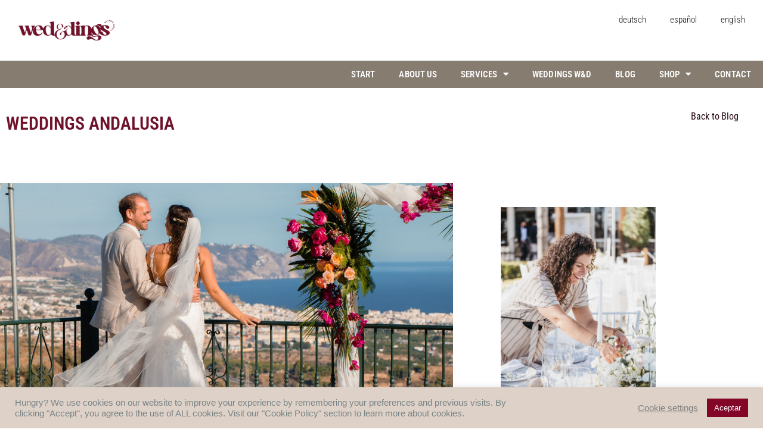

--- FILE ---
content_type: text/html; charset=UTF-8
request_url: https://wedanddings.com/de/tag/hochzeit-andalusien
body_size: 31580
content:
<!DOCTYPE html>
<html lang="de-DE">
<head>
	<meta charset="UTF-8">
	<meta name='robots' content='index, follow, max-image-preview:large, max-snippet:-1, max-video-preview:-1' />
<meta name="viewport" content="width=device-width, initial-scale=1">
<!-- Google Tag Manager by PYS -->
    <script data-cfasync="false" data-pagespeed-no-defer>
	    window.dataLayerPYS = window.dataLayerPYS || [];
	</script>
<!-- End Google Tag Manager by PYS -->
	<!-- This site is optimized with the Yoast SEO plugin v26.7 - https://yoast.com/wordpress/plugins/seo/ -->
	<title>Hochzeit Andalusien archivos - wed &amp; dings</title>
	<link rel="canonical" href="https://wedanddings.com/de/tag/hochzeit-andalusien" />
	<meta property="og:locale" content="de_DE" />
	<meta property="og:type" content="article" />
	<meta property="og:title" content="Hochzeit Andalusien archivos - wed &amp; dings" />
	<meta property="og:url" content="https://wedanddings.com/de/tag/hochzeit-andalusien" />
	<meta property="og:site_name" content="wed &amp; dings" />
	<meta property="og:image" content="https://wedanddings.com/wp-content/uploads/2023/10/02_LPrincipal_Tag_Laura-2.png" />
	<meta property="og:image:width" content="2860" />
	<meta property="og:image:height" content="3189" />
	<meta property="og:image:type" content="image/png" />
	<meta name="twitter:card" content="summary_large_image" />
	<script type="application/ld+json" class="yoast-schema-graph">{"@context":"https://schema.org","@graph":[{"@type":"CollectionPage","@id":"https://wedanddings.com/de/tag/hochzeit-andalusien","url":"https://wedanddings.com/de/tag/hochzeit-andalusien","name":"Hochzeit Andalusien archivos - wed &amp; dings","isPartOf":{"@id":"https://wedanddings.com/de#website"},"primaryImageOfPage":{"@id":"https://wedanddings.com/de/tag/hochzeit-andalusien#primaryimage"},"image":{"@id":"https://wedanddings.com/de/tag/hochzeit-andalusien#primaryimage"},"thumbnailUrl":"https://wedanddings.com/wp-content/uploads/2023/12/Wedding-Malaga-Nerja467-scaled.jpg","breadcrumb":{"@id":"https://wedanddings.com/de/tag/hochzeit-andalusien#breadcrumb"},"inLanguage":"de"},{"@type":"ImageObject","inLanguage":"de","@id":"https://wedanddings.com/de/tag/hochzeit-andalusien#primaryimage","url":"https://wedanddings.com/wp-content/uploads/2023/12/Wedding-Malaga-Nerja467-scaled.jpg","contentUrl":"https://wedanddings.com/wp-content/uploads/2023/12/Wedding-Malaga-Nerja467-scaled.jpg","width":2560,"height":1706},{"@type":"BreadcrumbList","@id":"https://wedanddings.com/de/tag/hochzeit-andalusien#breadcrumb","itemListElement":[{"@type":"ListItem","position":1,"name":"Portada","item":"https://wedanddings.com/de/wedding-planner-in-spanien"},{"@type":"ListItem","position":2,"name":"Hochzeit Andalusien"}]},{"@type":"WebSite","@id":"https://wedanddings.com/de#website","url":"https://wedanddings.com/de","name":"wedanddings","description":"International Wedding &amp; Event Design","publisher":{"@id":"https://wedanddings.com/de#/schema/person/47f6e5e8c639f49e0056afbc55fa95d7"},"alternateName":"International Wedding & Event Design","potentialAction":[{"@type":"SearchAction","target":{"@type":"EntryPoint","urlTemplate":"https://wedanddings.com/de?s={search_term_string}"},"query-input":{"@type":"PropertyValueSpecification","valueRequired":true,"valueName":"search_term_string"}}],"inLanguage":"de"},{"@type":["Person","Organization"],"@id":"https://wedanddings.com/de#/schema/person/47f6e5e8c639f49e0056afbc55fa95d7","name":"LauraButelo","image":{"@type":"ImageObject","inLanguage":"de","@id":"https://wedanddings.com/de#/schema/person/image/","url":"https://wedanddings.com/wp-content/uploads/2023/10/cropped-05_Logotipo_Tag_Laura.png","contentUrl":"https://wedanddings.com/wp-content/uploads/2023/10/cropped-05_Logotipo_Tag_Laura.png","width":3983,"height":960,"caption":"LauraButelo"},"logo":{"@id":"https://wedanddings.com/de#/schema/person/image/"},"sameAs":["https://wedanddings.com","https://www.facebook.com/wedanddings","https://www.instagram.com/wed_dings_events/","https://www.pinterest.de/wedanddings/","https://www.youtube.com/channel/UCe8a8b2K3zjLn857OwPVQoQ"]}]}</script>
	<!-- / Yoast SEO plugin. -->


<script type='application/javascript'  id='pys-version-script'>console.log('PixelYourSite Free version 11.1.5.2');</script>
<link rel='dns-prefetch' href='//js.stripe.com' />
<link rel='dns-prefetch' href='//www.googletagmanager.com' />
<link rel='dns-prefetch' href='//checkout.stripe.com' />
<link href='https://fonts.gstatic.com' crossorigin rel='preconnect' />
<link href='https://fonts.googleapis.com' crossorigin rel='preconnect' />
<link rel="alternate" type="application/rss+xml" title="wed &amp; dings &raquo; Feed" href="https://wedanddings.com/de/feed" />
<link rel="alternate" type="application/rss+xml" title="wed &amp; dings &raquo; Kommentar-Feed" href="https://wedanddings.com/de/comments/feed" />
<link rel="alternate" type="application/rss+xml" title="wed &amp; dings &raquo; Schlagwort-Feed zu Hochzeit Andalusien" href="https://wedanddings.com/de/tag/hochzeit-andalusien/feed" />
		<style>
			.lazyload,
			.lazyloading {
				max-width: 100%;
			}
		</style>
		<style id='wp-img-auto-sizes-contain-inline-css'>
img:is([sizes=auto i],[sizes^="auto," i]){contain-intrinsic-size:3000px 1500px}
/*# sourceURL=wp-img-auto-sizes-contain-inline-css */
</style>
<link rel='stylesheet' id='generate-fonts-css' href='//fonts.googleapis.com/css?family=Poppins:300,regular,500,600,700|Roboto+Condensed:300,300italic,regular,italic,700,700italic' media='all' />
<link rel='stylesheet' id='sbi_styles-css' href='https://wedanddings.com/wp-content/plugins/instagram-feed/css/sbi-styles.min.css?ver=6.10.0' media='all' />
<style id='wp-emoji-styles-inline-css'>

	img.wp-smiley, img.emoji {
		display: inline !important;
		border: none !important;
		box-shadow: none !important;
		height: 1em !important;
		width: 1em !important;
		margin: 0 0.07em !important;
		vertical-align: -0.1em !important;
		background: none !important;
		padding: 0 !important;
	}
/*# sourceURL=wp-emoji-styles-inline-css */
</style>
<link rel='stylesheet' id='wp-block-library-css' href='https://wedanddings.com/wp-includes/css/dist/block-library/style.min.css?ver=6.9' media='all' />
<style id='classic-theme-styles-inline-css'>
/*! This file is auto-generated */
.wp-block-button__link{color:#fff;background-color:#32373c;border-radius:9999px;box-shadow:none;text-decoration:none;padding:calc(.667em + 2px) calc(1.333em + 2px);font-size:1.125em}.wp-block-file__button{background:#32373c;color:#fff;text-decoration:none}
/*# sourceURL=/wp-includes/css/classic-themes.min.css */
</style>
<style id='global-styles-inline-css'>
:root{--wp--preset--aspect-ratio--square: 1;--wp--preset--aspect-ratio--4-3: 4/3;--wp--preset--aspect-ratio--3-4: 3/4;--wp--preset--aspect-ratio--3-2: 3/2;--wp--preset--aspect-ratio--2-3: 2/3;--wp--preset--aspect-ratio--16-9: 16/9;--wp--preset--aspect-ratio--9-16: 9/16;--wp--preset--color--black: #000000;--wp--preset--color--cyan-bluish-gray: #abb8c3;--wp--preset--color--white: #ffffff;--wp--preset--color--pale-pink: #f78da7;--wp--preset--color--vivid-red: #cf2e2e;--wp--preset--color--luminous-vivid-orange: #ff6900;--wp--preset--color--luminous-vivid-amber: #fcb900;--wp--preset--color--light-green-cyan: #7bdcb5;--wp--preset--color--vivid-green-cyan: #00d084;--wp--preset--color--pale-cyan-blue: #8ed1fc;--wp--preset--color--vivid-cyan-blue: #0693e3;--wp--preset--color--vivid-purple: #9b51e0;--wp--preset--color--contrast: var(--contrast);--wp--preset--color--contrast-2: var(--contrast-2);--wp--preset--color--contrast-3: var(--contrast-3);--wp--preset--color--base: var(--base);--wp--preset--color--base-2: var(--base-2);--wp--preset--color--base-3: var(--base-3);--wp--preset--color--accent: var(--accent);--wp--preset--gradient--vivid-cyan-blue-to-vivid-purple: linear-gradient(135deg,rgb(6,147,227) 0%,rgb(155,81,224) 100%);--wp--preset--gradient--light-green-cyan-to-vivid-green-cyan: linear-gradient(135deg,rgb(122,220,180) 0%,rgb(0,208,130) 100%);--wp--preset--gradient--luminous-vivid-amber-to-luminous-vivid-orange: linear-gradient(135deg,rgb(252,185,0) 0%,rgb(255,105,0) 100%);--wp--preset--gradient--luminous-vivid-orange-to-vivid-red: linear-gradient(135deg,rgb(255,105,0) 0%,rgb(207,46,46) 100%);--wp--preset--gradient--very-light-gray-to-cyan-bluish-gray: linear-gradient(135deg,rgb(238,238,238) 0%,rgb(169,184,195) 100%);--wp--preset--gradient--cool-to-warm-spectrum: linear-gradient(135deg,rgb(74,234,220) 0%,rgb(151,120,209) 20%,rgb(207,42,186) 40%,rgb(238,44,130) 60%,rgb(251,105,98) 80%,rgb(254,248,76) 100%);--wp--preset--gradient--blush-light-purple: linear-gradient(135deg,rgb(255,206,236) 0%,rgb(152,150,240) 100%);--wp--preset--gradient--blush-bordeaux: linear-gradient(135deg,rgb(254,205,165) 0%,rgb(254,45,45) 50%,rgb(107,0,62) 100%);--wp--preset--gradient--luminous-dusk: linear-gradient(135deg,rgb(255,203,112) 0%,rgb(199,81,192) 50%,rgb(65,88,208) 100%);--wp--preset--gradient--pale-ocean: linear-gradient(135deg,rgb(255,245,203) 0%,rgb(182,227,212) 50%,rgb(51,167,181) 100%);--wp--preset--gradient--electric-grass: linear-gradient(135deg,rgb(202,248,128) 0%,rgb(113,206,126) 100%);--wp--preset--gradient--midnight: linear-gradient(135deg,rgb(2,3,129) 0%,rgb(40,116,252) 100%);--wp--preset--font-size--small: 13px;--wp--preset--font-size--medium: 20px;--wp--preset--font-size--large: 36px;--wp--preset--font-size--x-large: 42px;--wp--preset--spacing--20: 0.44rem;--wp--preset--spacing--30: 0.67rem;--wp--preset--spacing--40: 1rem;--wp--preset--spacing--50: 1.5rem;--wp--preset--spacing--60: 2.25rem;--wp--preset--spacing--70: 3.38rem;--wp--preset--spacing--80: 5.06rem;--wp--preset--shadow--natural: 6px 6px 9px rgba(0, 0, 0, 0.2);--wp--preset--shadow--deep: 12px 12px 50px rgba(0, 0, 0, 0.4);--wp--preset--shadow--sharp: 6px 6px 0px rgba(0, 0, 0, 0.2);--wp--preset--shadow--outlined: 6px 6px 0px -3px rgb(255, 255, 255), 6px 6px rgb(0, 0, 0);--wp--preset--shadow--crisp: 6px 6px 0px rgb(0, 0, 0);}:where(.is-layout-flex){gap: 0.5em;}:where(.is-layout-grid){gap: 0.5em;}body .is-layout-flex{display: flex;}.is-layout-flex{flex-wrap: wrap;align-items: center;}.is-layout-flex > :is(*, div){margin: 0;}body .is-layout-grid{display: grid;}.is-layout-grid > :is(*, div){margin: 0;}:where(.wp-block-columns.is-layout-flex){gap: 2em;}:where(.wp-block-columns.is-layout-grid){gap: 2em;}:where(.wp-block-post-template.is-layout-flex){gap: 1.25em;}:where(.wp-block-post-template.is-layout-grid){gap: 1.25em;}.has-black-color{color: var(--wp--preset--color--black) !important;}.has-cyan-bluish-gray-color{color: var(--wp--preset--color--cyan-bluish-gray) !important;}.has-white-color{color: var(--wp--preset--color--white) !important;}.has-pale-pink-color{color: var(--wp--preset--color--pale-pink) !important;}.has-vivid-red-color{color: var(--wp--preset--color--vivid-red) !important;}.has-luminous-vivid-orange-color{color: var(--wp--preset--color--luminous-vivid-orange) !important;}.has-luminous-vivid-amber-color{color: var(--wp--preset--color--luminous-vivid-amber) !important;}.has-light-green-cyan-color{color: var(--wp--preset--color--light-green-cyan) !important;}.has-vivid-green-cyan-color{color: var(--wp--preset--color--vivid-green-cyan) !important;}.has-pale-cyan-blue-color{color: var(--wp--preset--color--pale-cyan-blue) !important;}.has-vivid-cyan-blue-color{color: var(--wp--preset--color--vivid-cyan-blue) !important;}.has-vivid-purple-color{color: var(--wp--preset--color--vivid-purple) !important;}.has-black-background-color{background-color: var(--wp--preset--color--black) !important;}.has-cyan-bluish-gray-background-color{background-color: var(--wp--preset--color--cyan-bluish-gray) !important;}.has-white-background-color{background-color: var(--wp--preset--color--white) !important;}.has-pale-pink-background-color{background-color: var(--wp--preset--color--pale-pink) !important;}.has-vivid-red-background-color{background-color: var(--wp--preset--color--vivid-red) !important;}.has-luminous-vivid-orange-background-color{background-color: var(--wp--preset--color--luminous-vivid-orange) !important;}.has-luminous-vivid-amber-background-color{background-color: var(--wp--preset--color--luminous-vivid-amber) !important;}.has-light-green-cyan-background-color{background-color: var(--wp--preset--color--light-green-cyan) !important;}.has-vivid-green-cyan-background-color{background-color: var(--wp--preset--color--vivid-green-cyan) !important;}.has-pale-cyan-blue-background-color{background-color: var(--wp--preset--color--pale-cyan-blue) !important;}.has-vivid-cyan-blue-background-color{background-color: var(--wp--preset--color--vivid-cyan-blue) !important;}.has-vivid-purple-background-color{background-color: var(--wp--preset--color--vivid-purple) !important;}.has-black-border-color{border-color: var(--wp--preset--color--black) !important;}.has-cyan-bluish-gray-border-color{border-color: var(--wp--preset--color--cyan-bluish-gray) !important;}.has-white-border-color{border-color: var(--wp--preset--color--white) !important;}.has-pale-pink-border-color{border-color: var(--wp--preset--color--pale-pink) !important;}.has-vivid-red-border-color{border-color: var(--wp--preset--color--vivid-red) !important;}.has-luminous-vivid-orange-border-color{border-color: var(--wp--preset--color--luminous-vivid-orange) !important;}.has-luminous-vivid-amber-border-color{border-color: var(--wp--preset--color--luminous-vivid-amber) !important;}.has-light-green-cyan-border-color{border-color: var(--wp--preset--color--light-green-cyan) !important;}.has-vivid-green-cyan-border-color{border-color: var(--wp--preset--color--vivid-green-cyan) !important;}.has-pale-cyan-blue-border-color{border-color: var(--wp--preset--color--pale-cyan-blue) !important;}.has-vivid-cyan-blue-border-color{border-color: var(--wp--preset--color--vivid-cyan-blue) !important;}.has-vivid-purple-border-color{border-color: var(--wp--preset--color--vivid-purple) !important;}.has-vivid-cyan-blue-to-vivid-purple-gradient-background{background: var(--wp--preset--gradient--vivid-cyan-blue-to-vivid-purple) !important;}.has-light-green-cyan-to-vivid-green-cyan-gradient-background{background: var(--wp--preset--gradient--light-green-cyan-to-vivid-green-cyan) !important;}.has-luminous-vivid-amber-to-luminous-vivid-orange-gradient-background{background: var(--wp--preset--gradient--luminous-vivid-amber-to-luminous-vivid-orange) !important;}.has-luminous-vivid-orange-to-vivid-red-gradient-background{background: var(--wp--preset--gradient--luminous-vivid-orange-to-vivid-red) !important;}.has-very-light-gray-to-cyan-bluish-gray-gradient-background{background: var(--wp--preset--gradient--very-light-gray-to-cyan-bluish-gray) !important;}.has-cool-to-warm-spectrum-gradient-background{background: var(--wp--preset--gradient--cool-to-warm-spectrum) !important;}.has-blush-light-purple-gradient-background{background: var(--wp--preset--gradient--blush-light-purple) !important;}.has-blush-bordeaux-gradient-background{background: var(--wp--preset--gradient--blush-bordeaux) !important;}.has-luminous-dusk-gradient-background{background: var(--wp--preset--gradient--luminous-dusk) !important;}.has-pale-ocean-gradient-background{background: var(--wp--preset--gradient--pale-ocean) !important;}.has-electric-grass-gradient-background{background: var(--wp--preset--gradient--electric-grass) !important;}.has-midnight-gradient-background{background: var(--wp--preset--gradient--midnight) !important;}.has-small-font-size{font-size: var(--wp--preset--font-size--small) !important;}.has-medium-font-size{font-size: var(--wp--preset--font-size--medium) !important;}.has-large-font-size{font-size: var(--wp--preset--font-size--large) !important;}.has-x-large-font-size{font-size: var(--wp--preset--font-size--x-large) !important;}
:where(.wp-block-post-template.is-layout-flex){gap: 1.25em;}:where(.wp-block-post-template.is-layout-grid){gap: 1.25em;}
:where(.wp-block-term-template.is-layout-flex){gap: 1.25em;}:where(.wp-block-term-template.is-layout-grid){gap: 1.25em;}
:where(.wp-block-columns.is-layout-flex){gap: 2em;}:where(.wp-block-columns.is-layout-grid){gap: 2em;}
:root :where(.wp-block-pullquote){font-size: 1.5em;line-height: 1.6;}
/*# sourceURL=global-styles-inline-css */
</style>
<link rel='stylesheet' id='cookie-law-info-css' href='https://wedanddings.com/wp-content/plugins/cookie-law-info/legacy/public/css/cookie-law-info-public.css?ver=3.3.9.1' media='all' />
<link rel='stylesheet' id='cookie-law-info-gdpr-css' href='https://wedanddings.com/wp-content/plugins/cookie-law-info/legacy/public/css/cookie-law-info-gdpr.css?ver=3.3.9.1' media='all' />
<link rel='stylesheet' id='stripe-checkout-button-css' href='https://checkout.stripe.com/v3/checkout/button.css' media='all' />
<link rel='stylesheet' id='simpay-public-css' href='https://wedanddings.com/wp-content/plugins/stripe/includes/core/assets/css/simpay-public.min.css?ver=4.16.1' media='all' />
<link rel='stylesheet' id='wpml-legacy-horizontal-list-0-css' href='https://wedanddings.com/wp-content/plugins/sitepress-multilingual-cms/templates/language-switchers/legacy-list-horizontal/style.min.css?ver=1' media='all' />
<link rel='stylesheet' id='wpml-menu-item-0-css' href='https://wedanddings.com/wp-content/plugins/sitepress-multilingual-cms/templates/language-switchers/menu-item/style.min.css?ver=1' media='all' />
<style id='wpml-menu-item-0-inline-css'>
.wpml-ls-slot-7, .wpml-ls-slot-7 a, .wpml-ls-slot-7 a:visited{color:#ded1c7;}.wpml-ls-slot-7:hover, .wpml-ls-slot-7:hover a, .wpml-ls-slot-7 a:hover{color:#830628;}.wpml-ls-slot-7.wpml-ls-current-language, .wpml-ls-slot-7.wpml-ls-current-language a, .wpml-ls-slot-7.wpml-ls-current-language a:visited{color:#830628;}
/*# sourceURL=wpml-menu-item-0-inline-css */
</style>
<link rel='stylesheet' id='grw-public-main-css-css' href='https://wedanddings.com/wp-content/plugins/widget-google-reviews/assets/css/public-main.css?ver=6.9.2' media='all' />
<link rel='stylesheet' id='generate-style-grid-css' href='https://wedanddings.com/wp-content/themes/generatepress/assets/css/unsemantic-grid.min.css?ver=3.6.1' media='all' />
<link rel='stylesheet' id='generate-style-css' href='https://wedanddings.com/wp-content/themes/generatepress/assets/css/style.min.css?ver=3.6.1' media='all' />
<style id='generate-style-inline-css'>
body{background-color:#ffffff;color:#798486;}a{color:#830628;}a:hover, a:focus, a:active{color:#ded1c7;}body .grid-container{max-width:1100px;}.wp-block-group__inner-container{max-width:1100px;margin-left:auto;margin-right:auto;}.site-header .header-image{width:270px;}:root{--contrast:#222222;--contrast-2:#575760;--contrast-3:#b2b2be;--base:#f0f0f0;--base-2:#f7f8f9;--base-3:#ffffff;--accent:#1e73be;}:root .has-contrast-color{color:var(--contrast);}:root .has-contrast-background-color{background-color:var(--contrast);}:root .has-contrast-2-color{color:var(--contrast-2);}:root .has-contrast-2-background-color{background-color:var(--contrast-2);}:root .has-contrast-3-color{color:var(--contrast-3);}:root .has-contrast-3-background-color{background-color:var(--contrast-3);}:root .has-base-color{color:var(--base);}:root .has-base-background-color{background-color:var(--base);}:root .has-base-2-color{color:var(--base-2);}:root .has-base-2-background-color{background-color:var(--base-2);}:root .has-base-3-color{color:var(--base-3);}:root .has-base-3-background-color{background-color:var(--base-3);}:root .has-accent-color{color:var(--accent);}:root .has-accent-background-color{background-color:var(--accent);}body, button, input, select, textarea{font-family:"Poppins", sans-serif;font-size:16px;}body{line-height:1.5;}.entry-content > [class*="wp-block-"]:not(:last-child):not(.wp-block-heading){margin-bottom:1.5em;}.main-title{font-size:45px;}.main-navigation .main-nav ul ul li a{font-size:14px;}.sidebar .widget, .footer-widgets .widget{font-size:17px;}h1{font-family:"Roboto Condensed", sans-serif;font-weight:500;text-transform:capitalize;font-size:18px;}h2{font-family:"Poppins", sans-serif;font-weight:300;font-size:16px;}h3{font-family:"Poppins", sans-serif;font-weight:bold;font-size:16px;}h4{font-size:inherit;}h5{font-size:inherit;}@media (max-width:768px){.main-title{font-size:30px;}h1{font-size:30px;}h2{font-size:20px;}}.top-bar{background-color:#636363;color:#ffffff;}.top-bar a{color:#ffffff;}.top-bar a:hover{color:#303030;}.site-header{background-color:#ffffff;color:#3a3a3a;}.site-header a{color:#3a3a3a;}.main-title a,.main-title a:hover{color:#222222;}.site-description{color:#757575;}.main-navigation,.main-navigation ul ul{background-color:#222222;}.main-navigation .main-nav ul li a, .main-navigation .menu-toggle, .main-navigation .menu-bar-items{color:#ffffff;}.main-navigation .main-nav ul li:not([class*="current-menu-"]):hover > a, .main-navigation .main-nav ul li:not([class*="current-menu-"]):focus > a, .main-navigation .main-nav ul li.sfHover:not([class*="current-menu-"]) > a, .main-navigation .menu-bar-item:hover > a, .main-navigation .menu-bar-item.sfHover > a{color:#ffffff;background-color:#3f3f3f;}button.menu-toggle:hover,button.menu-toggle:focus,.main-navigation .mobile-bar-items a,.main-navigation .mobile-bar-items a:hover,.main-navigation .mobile-bar-items a:focus{color:#ffffff;}.main-navigation .main-nav ul li[class*="current-menu-"] > a{color:#ffffff;background-color:#3f3f3f;}.navigation-search input[type="search"],.navigation-search input[type="search"]:active, .navigation-search input[type="search"]:focus, .main-navigation .main-nav ul li.search-item.active > a, .main-navigation .menu-bar-items .search-item.active > a{color:#ffffff;background-color:#3f3f3f;}.main-navigation ul ul{background-color:#3f3f3f;}.main-navigation .main-nav ul ul li a{color:#ffffff;}.main-navigation .main-nav ul ul li:not([class*="current-menu-"]):hover > a,.main-navigation .main-nav ul ul li:not([class*="current-menu-"]):focus > a, .main-navigation .main-nav ul ul li.sfHover:not([class*="current-menu-"]) > a{color:#ffffff;background-color:#4f4f4f;}.main-navigation .main-nav ul ul li[class*="current-menu-"] > a{color:#ffffff;background-color:#4f4f4f;}.separate-containers .inside-article, .separate-containers .comments-area, .separate-containers .page-header, .one-container .container, .separate-containers .paging-navigation, .inside-page-header{background-color:#ffffff;}.entry-title a{color:#830628;}.entry-title a:hover{color:#ded1c7;}.entry-meta{color:#595959;}.entry-meta a{color:#595959;}.entry-meta a:hover{color:#1e73be;}.sidebar .widget{background-color:#ffffff;}.sidebar .widget .widget-title{color:#000000;}.footer-widgets{background-color:#ffffff;}.footer-widgets .widget-title{color:#000000;}.site-info{color:#ffffff;background-color:#222222;}.site-info a{color:#ffffff;}.site-info a:hover{color:#606060;}.footer-bar .widget_nav_menu .current-menu-item a{color:#606060;}input[type="text"],input[type="email"],input[type="url"],input[type="password"],input[type="search"],input[type="tel"],input[type="number"],textarea,select{color:#666666;background-color:#fafafa;border-color:#cccccc;}input[type="text"]:focus,input[type="email"]:focus,input[type="url"]:focus,input[type="password"]:focus,input[type="search"]:focus,input[type="tel"]:focus,input[type="number"]:focus,textarea:focus,select:focus{color:#666666;background-color:#ffffff;border-color:#bfbfbf;}button,html input[type="button"],input[type="reset"],input[type="submit"],a.button,a.wp-block-button__link:not(.has-background){color:#ffffff;background-color:#666666;}button:hover,html input[type="button"]:hover,input[type="reset"]:hover,input[type="submit"]:hover,a.button:hover,button:focus,html input[type="button"]:focus,input[type="reset"]:focus,input[type="submit"]:focus,a.button:focus,a.wp-block-button__link:not(.has-background):active,a.wp-block-button__link:not(.has-background):focus,a.wp-block-button__link:not(.has-background):hover{color:#ffffff;background-color:#3f3f3f;}a.generate-back-to-top{background-color:rgba( 0,0,0,0.4 );color:#ffffff;}a.generate-back-to-top:hover,a.generate-back-to-top:focus{background-color:rgba( 0,0,0,0.6 );color:#ffffff;}:root{--gp-search-modal-bg-color:var(--base-3);--gp-search-modal-text-color:var(--contrast);--gp-search-modal-overlay-bg-color:rgba(0,0,0,0.2);}@media (max-width:768px){.main-navigation .menu-bar-item:hover > a, .main-navigation .menu-bar-item.sfHover > a{background:none;color:#ffffff;}}.inside-top-bar{padding:10px;}.inside-header{padding:40px;}.site-main .wp-block-group__inner-container{padding:40px;}.entry-content .alignwide, body:not(.no-sidebar) .entry-content .alignfull{margin-left:-40px;width:calc(100% + 80px);max-width:calc(100% + 80px);}.rtl .menu-item-has-children .dropdown-menu-toggle{padding-left:20px;}.rtl .main-navigation .main-nav ul li.menu-item-has-children > a{padding-right:20px;}.site-info{padding:20px;}@media (max-width:768px){.separate-containers .inside-article, .separate-containers .comments-area, .separate-containers .page-header, .separate-containers .paging-navigation, .one-container .site-content, .inside-page-header{padding:30px;}.site-main .wp-block-group__inner-container{padding:30px;}.site-info{padding-right:10px;padding-left:10px;}.entry-content .alignwide, body:not(.no-sidebar) .entry-content .alignfull{margin-left:-30px;width:calc(100% + 60px);max-width:calc(100% + 60px);}}.one-container .sidebar .widget{padding:0px;}@media (max-width:768px){.main-navigation .menu-toggle,.main-navigation .mobile-bar-items,.sidebar-nav-mobile:not(#sticky-placeholder){display:block;}.main-navigation ul,.gen-sidebar-nav{display:none;}[class*="nav-float-"] .site-header .inside-header > *{float:none;clear:both;}}
/*# sourceURL=generate-style-inline-css */
</style>
<link rel='stylesheet' id='generate-mobile-style-css' href='https://wedanddings.com/wp-content/themes/generatepress/assets/css/mobile.min.css?ver=3.6.1' media='all' />
<link rel='stylesheet' id='generate-font-icons-css' href='https://wedanddings.com/wp-content/themes/generatepress/assets/css/components/font-icons.min.css?ver=3.6.1' media='all' />
<link rel='stylesheet' id='font-awesome-css' href='https://wedanddings.com/wp-content/plugins/elementor/assets/lib/font-awesome/css/font-awesome.min.css?ver=4.7.0' media='all' />
<link rel='stylesheet' id='elementor-frontend-css' href='https://wedanddings.com/wp-content/plugins/elementor/assets/css/frontend.min.css?ver=3.34.4' media='all' />
<link rel='stylesheet' id='widget-spacer-css' href='https://wedanddings.com/wp-content/plugins/elementor/assets/css/widget-spacer.min.css?ver=3.34.4' media='all' />
<link rel='stylesheet' id='widget-divider-css' href='https://wedanddings.com/wp-content/plugins/elementor/assets/css/widget-divider.min.css?ver=3.34.4' media='all' />
<link rel='stylesheet' id='widget-heading-css' href='https://wedanddings.com/wp-content/plugins/elementor/assets/css/widget-heading.min.css?ver=3.34.4' media='all' />
<link rel='stylesheet' id='widget-form-css' href='https://wedanddings.com/wp-content/plugins/elementor-pro/assets/css/widget-form.min.css?ver=3.34.4' media='all' />
<link rel='stylesheet' id='e-animation-fadeIn-css' href='https://wedanddings.com/wp-content/plugins/elementor/assets/lib/animations/styles/fadeIn.min.css?ver=3.34.4' media='all' />
<link rel='stylesheet' id='e-popup-css' href='https://wedanddings.com/wp-content/plugins/elementor-pro/assets/css/conditionals/popup.min.css?ver=3.34.4' media='all' />
<link rel='stylesheet' id='widget-image-css' href='https://wedanddings.com/wp-content/plugins/elementor/assets/css/widget-image.min.css?ver=3.34.4' media='all' />
<link rel='stylesheet' id='widget-nav-menu-css' href='https://wedanddings.com/wp-content/plugins/elementor-pro/assets/css/widget-nav-menu.min.css?ver=3.34.4' media='all' />
<link rel='stylesheet' id='e-sticky-css' href='https://wedanddings.com/wp-content/plugins/elementor-pro/assets/css/modules/sticky.min.css?ver=3.34.4' media='all' />
<link rel='stylesheet' id='widget-social-icons-css' href='https://wedanddings.com/wp-content/plugins/elementor/assets/css/widget-social-icons.min.css?ver=3.34.4' media='all' />
<link rel='stylesheet' id='e-apple-webkit-css' href='https://wedanddings.com/wp-content/plugins/elementor/assets/css/conditionals/apple-webkit.min.css?ver=3.34.4' media='all' />
<link rel='stylesheet' id='widget-icon-list-css' href='https://wedanddings.com/wp-content/plugins/elementor/assets/css/widget-icon-list.min.css?ver=3.34.4' media='all' />
<link rel='stylesheet' id='widget-posts-css' href='https://wedanddings.com/wp-content/plugins/elementor-pro/assets/css/widget-posts.min.css?ver=3.34.4' media='all' />
<link rel='stylesheet' id='elementor-icons-css' href='https://wedanddings.com/wp-content/plugins/elementor/assets/lib/eicons/css/elementor-icons.min.css?ver=5.46.0' media='all' />
<link rel='stylesheet' id='elementor-post-18-css' href='https://wedanddings.com/wp-content/uploads/elementor/css/post-18.css?ver=1769751791' media='all' />
<link rel='stylesheet' id='sbistyles-css' href='https://wedanddings.com/wp-content/plugins/instagram-feed/css/sbi-styles.min.css?ver=6.10.0' media='all' />
<link rel='stylesheet' id='elementor-post-4551-css' href='https://wedanddings.com/wp-content/uploads/elementor/css/post-4551.css?ver=1769752224' media='all' />
<link rel='stylesheet' id='elementor-post-5065-css' href='https://wedanddings.com/wp-content/uploads/elementor/css/post-5065.css?ver=1769761451' media='all' />
<link rel='stylesheet' id='elementor-post-5069-css' href='https://wedanddings.com/wp-content/uploads/elementor/css/post-5069.css?ver=1769761451' media='all' />
<link rel='stylesheet' id='elementor-post-5059-css' href='https://wedanddings.com/wp-content/uploads/elementor/css/post-5059.css?ver=1769761609' media='all' />
<link rel='stylesheet' id='elementor-gf-local-poppins-css' href='https://wedanddings.com/wp-content/uploads/elementor/google-fonts/css/poppins.css?ver=1742233258' media='all' />
<link rel='stylesheet' id='elementor-gf-local-robotocondensed-css' href='https://wedanddings.com/wp-content/uploads/elementor/google-fonts/css/robotocondensed.css?ver=1742233264' media='all' />
<link rel='stylesheet' id='elementor-gf-local-montserrat-css' href='https://wedanddings.com/wp-content/uploads/elementor/google-fonts/css/montserrat.css?ver=1742233268' media='all' />
<link rel='stylesheet' id='elementor-icons-shared-0-css' href='https://wedanddings.com/wp-content/plugins/elementor/assets/lib/font-awesome/css/fontawesome.min.css?ver=5.15.3' media='all' />
<link rel='stylesheet' id='elementor-icons-fa-solid-css' href='https://wedanddings.com/wp-content/plugins/elementor/assets/lib/font-awesome/css/solid.min.css?ver=5.15.3' media='all' />
<link rel='stylesheet' id='elementor-icons-fa-brands-css' href='https://wedanddings.com/wp-content/plugins/elementor/assets/lib/font-awesome/css/brands.min.css?ver=5.15.3' media='all' />
<link rel='stylesheet' id='elementor-icons-fa-regular-css' href='https://wedanddings.com/wp-content/plugins/elementor/assets/lib/font-awesome/css/regular.min.css?ver=5.15.3' media='all' />
<script id="jquery-core-js-extra">
var pysFacebookRest = {"restApiUrl":"https://wedanddings.com/de/wp-json/pys-facebook/v1/event","debug":""};
//# sourceURL=jquery-core-js-extra
</script>
<script src="https://wedanddings.com/wp-includes/js/jquery/jquery.min.js?ver=3.7.1" id="jquery-core-js"></script>
<script src="https://wedanddings.com/wp-includes/js/jquery/jquery-migrate.min.js?ver=3.4.1" id="jquery-migrate-js"></script>
<script id="cookie-law-info-js-extra">
var Cli_Data = {"nn_cookie_ids":[],"cookielist":[],"non_necessary_cookies":{"performance":[""],"analytics":[""],"redes-sociales":["","",""]},"ccpaEnabled":"","ccpaRegionBased":"","ccpaBarEnabled":"","strictlyEnabled":["necessary","obligatoire"],"ccpaType":"gdpr","js_blocking":"1","custom_integration":"","triggerDomRefresh":"","secure_cookies":""};
var cli_cookiebar_settings = {"animate_speed_hide":"500","animate_speed_show":"500","background":"#ded1c7","border":"#b1a6a6c2","border_on":"","button_1_button_colour":"#830628","button_1_button_hover":"#690520","button_1_link_colour":"#fff","button_1_as_button":"1","button_1_new_win":"","button_2_button_colour":"#333","button_2_button_hover":"#292929","button_2_link_colour":"#808080","button_2_as_button":"","button_2_hidebar":"","button_3_button_colour":"#d3d3d3","button_3_button_hover":"#a9a9a9","button_3_link_colour":"#808080","button_3_as_button":"1","button_3_new_win":"","button_4_button_colour":"#000","button_4_button_hover":"#000000","button_4_link_colour":"#808080","button_4_as_button":"","button_7_button_colour":"#830628","button_7_button_hover":"#690520","button_7_link_colour":"#fff","button_7_as_button":"1","button_7_new_win":"","font_family":"Arial, Helvetica, sans-serif","header_fix":"","notify_animate_hide":"1","notify_animate_show":"","notify_div_id":"#cookie-law-info-bar","notify_position_horizontal":"right","notify_position_vertical":"bottom","scroll_close":"","scroll_close_reload":"","accept_close_reload":"","reject_close_reload":"","showagain_tab":"","showagain_background":"#fff","showagain_border":"#000","showagain_div_id":"#cookie-law-info-again","showagain_x_position":"100px","text":"#798486","show_once_yn":"","show_once":"10000","logging_on":"","as_popup":"","popup_overlay":"1","bar_heading_text":"","cookie_bar_as":"banner","popup_showagain_position":"bottom-right","widget_position":"left"};
var log_object = {"ajax_url":"https://wedanddings.com/wp-admin/admin-ajax.php"};
//# sourceURL=cookie-law-info-js-extra
</script>
<script src="https://wedanddings.com/wp-content/plugins/cookie-law-info/legacy/public/js/cookie-law-info-public.js?ver=3.3.9.1" id="cookie-law-info-js"></script>
<script defer="defer" src="https://wedanddings.com/wp-content/plugins/widget-google-reviews/assets/js/public-main.js?ver=6.9.2" id="grw-public-main-js-js"></script>
<script id="wpml-browser-redirect-js-extra">
var wpml_browser_redirect_params = {"pageLanguage":"de","languageUrls":{"de_de":"https://wedanddings.com/de/tag/hochzeit-andalusien","de":"https://wedanddings.com/de/tag/hochzeit-andalusien","es_es":"https://wedanddings.com/tag/bodas-andalucia","es":"https://wedanddings.com/tag/bodas-andalucia","en_us":"https://wedanddings.com/en/tag/weddings-andalusia","en":"https://wedanddings.com/en/tag/weddings-andalusia","us":"https://wedanddings.com/en/tag/weddings-andalusia"},"cookie":{"name":"_icl_visitor_lang_js","domain":"wedanddings.com","path":"/","expiration":24}};
//# sourceURL=wpml-browser-redirect-js-extra
</script>
<script src="https://wedanddings.com/wp-content/plugins/sitepress-multilingual-cms/dist/js/browser-redirect/app.js?ver=486900" id="wpml-browser-redirect-js"></script>
<script src="https://wedanddings.com/wp-content/plugins/pixelyoursite/dist/scripts/jquery.bind-first-0.2.3.min.js?ver=0.2.3" id="jquery-bind-first-js"></script>
<script src="https://wedanddings.com/wp-content/plugins/pixelyoursite/dist/scripts/js.cookie-2.1.3.min.js?ver=2.1.3" id="js-cookie-pys-js"></script>
<script src="https://wedanddings.com/wp-content/plugins/pixelyoursite/dist/scripts/tld.min.js?ver=2.3.1" id="js-tld-js"></script>
<script id="pys-js-extra">
var pysOptions = {"staticEvents":{"facebook":{"init_event":[{"delay":0,"type":"static","ajaxFire":true,"name":"PageView","pixelIds":["714978945970867"],"eventID":"516b77ad-3a83-4b7f-93fe-0af6a29324ff","params":{"page_title":"Hochzeit Andalusien","post_type":"tag","post_id":170,"plugin":"PixelYourSite","user_role":"guest","event_url":"wedanddings.com/de/tag/hochzeit-andalusien"},"e_id":"init_event","ids":[],"hasTimeWindow":false,"timeWindow":0,"woo_order":"","edd_order":""}]}},"dynamicEvents":{"automatic_event_form":{"facebook":{"delay":0,"type":"dyn","name":"Form","pixelIds":["714978945970867"],"eventID":"4af433f7-b5d8-4d40-8b00-25a82f0ed941","params":{"page_title":"Hochzeit Andalusien","post_type":"tag","post_id":170,"plugin":"PixelYourSite","user_role":"guest","event_url":"wedanddings.com/de/tag/hochzeit-andalusien"},"e_id":"automatic_event_form","ids":[],"hasTimeWindow":false,"timeWindow":0,"woo_order":"","edd_order":""},"ga":{"delay":0,"type":"dyn","name":"Form","trackingIds":["G-YHFPJWDG83"],"eventID":"4af433f7-b5d8-4d40-8b00-25a82f0ed941","params":{"page_title":"Hochzeit Andalusien","post_type":"tag","post_id":170,"plugin":"PixelYourSite","user_role":"guest","event_url":"wedanddings.com/de/tag/hochzeit-andalusien"},"e_id":"automatic_event_form","ids":[],"hasTimeWindow":false,"timeWindow":0,"pixelIds":[],"woo_order":"","edd_order":""}},"automatic_event_download":{"facebook":{"delay":0,"type":"dyn","name":"Download","extensions":["","doc","exe","js","pdf","ppt","tgz","zip","xls"],"pixelIds":["714978945970867"],"eventID":"383b1ce4-f600-47b2-93fa-5a6d9c09d5cd","params":{"page_title":"Hochzeit Andalusien","post_type":"tag","post_id":170,"plugin":"PixelYourSite","user_role":"guest","event_url":"wedanddings.com/de/tag/hochzeit-andalusien"},"e_id":"automatic_event_download","ids":[],"hasTimeWindow":false,"timeWindow":0,"woo_order":"","edd_order":""},"ga":{"delay":0,"type":"dyn","name":"Download","extensions":["","doc","exe","js","pdf","ppt","tgz","zip","xls"],"trackingIds":["G-YHFPJWDG83"],"eventID":"383b1ce4-f600-47b2-93fa-5a6d9c09d5cd","params":{"page_title":"Hochzeit Andalusien","post_type":"tag","post_id":170,"plugin":"PixelYourSite","user_role":"guest","event_url":"wedanddings.com/de/tag/hochzeit-andalusien"},"e_id":"automatic_event_download","ids":[],"hasTimeWindow":false,"timeWindow":0,"pixelIds":[],"woo_order":"","edd_order":""}},"automatic_event_comment":{"facebook":{"delay":0,"type":"dyn","name":"Comment","pixelIds":["714978945970867"],"eventID":"1a185b07-4658-47a8-ac32-c4776dd01332","params":{"page_title":"Hochzeit Andalusien","post_type":"tag","post_id":170,"plugin":"PixelYourSite","user_role":"guest","event_url":"wedanddings.com/de/tag/hochzeit-andalusien"},"e_id":"automatic_event_comment","ids":[],"hasTimeWindow":false,"timeWindow":0,"woo_order":"","edd_order":""},"ga":{"delay":0,"type":"dyn","name":"Comment","trackingIds":["G-YHFPJWDG83"],"eventID":"1a185b07-4658-47a8-ac32-c4776dd01332","params":{"page_title":"Hochzeit Andalusien","post_type":"tag","post_id":170,"plugin":"PixelYourSite","user_role":"guest","event_url":"wedanddings.com/de/tag/hochzeit-andalusien"},"e_id":"automatic_event_comment","ids":[],"hasTimeWindow":false,"timeWindow":0,"pixelIds":[],"woo_order":"","edd_order":""}}},"triggerEvents":[],"triggerEventTypes":[],"facebook":{"pixelIds":["714978945970867"],"advancedMatching":[],"advancedMatchingEnabled":true,"removeMetadata":false,"wooVariableAsSimple":false,"serverApiEnabled":true,"wooCRSendFromServer":false,"send_external_id":null,"enabled_medical":false,"do_not_track_medical_param":["event_url","post_title","page_title","landing_page","content_name","categories","category_name","tags"],"meta_ldu":false},"ga":{"trackingIds":["G-YHFPJWDG83"],"commentEventEnabled":true,"downloadEnabled":true,"formEventEnabled":true,"crossDomainEnabled":false,"crossDomainAcceptIncoming":false,"crossDomainDomains":[],"isDebugEnabled":[],"serverContainerUrls":{"G-YHFPJWDG83":{"enable_server_container":"","server_container_url":"","transport_url":""}},"additionalConfig":{"G-YHFPJWDG83":{"first_party_collection":true}},"disableAdvertisingFeatures":false,"disableAdvertisingPersonalization":false,"wooVariableAsSimple":true,"custom_page_view_event":false},"debug":"","siteUrl":"https://wedanddings.com","ajaxUrl":"https://wedanddings.com/wp-admin/admin-ajax.php","ajax_event":"d298bef99b","enable_remove_download_url_param":"1","cookie_duration":"7","last_visit_duration":"60","enable_success_send_form":"","ajaxForServerEvent":"1","ajaxForServerStaticEvent":"1","useSendBeacon":"1","send_external_id":"1","external_id_expire":"180","track_cookie_for_subdomains":"1","google_consent_mode":"1","gdpr":{"ajax_enabled":true,"all_disabled_by_api":true,"facebook_disabled_by_api":false,"analytics_disabled_by_api":false,"google_ads_disabled_by_api":false,"pinterest_disabled_by_api":false,"bing_disabled_by_api":false,"reddit_disabled_by_api":false,"externalID_disabled_by_api":false,"facebook_prior_consent_enabled":true,"analytics_prior_consent_enabled":true,"google_ads_prior_consent_enabled":null,"pinterest_prior_consent_enabled":true,"bing_prior_consent_enabled":true,"cookiebot_integration_enabled":false,"cookiebot_facebook_consent_category":"marketing","cookiebot_analytics_consent_category":"statistics","cookiebot_tiktok_consent_category":"marketing","cookiebot_google_ads_consent_category":"marketing","cookiebot_pinterest_consent_category":"marketing","cookiebot_bing_consent_category":"marketing","consent_magic_integration_enabled":false,"real_cookie_banner_integration_enabled":false,"cookie_notice_integration_enabled":false,"cookie_law_info_integration_enabled":true,"analytics_storage":{"enabled":true,"value":"granted","filter":false},"ad_storage":{"enabled":true,"value":"granted","filter":false},"ad_user_data":{"enabled":true,"value":"granted","filter":false},"ad_personalization":{"enabled":true,"value":"granted","filter":false}},"cookie":{"disabled_all_cookie":false,"disabled_start_session_cookie":false,"disabled_advanced_form_data_cookie":false,"disabled_landing_page_cookie":false,"disabled_first_visit_cookie":false,"disabled_trafficsource_cookie":false,"disabled_utmTerms_cookie":false,"disabled_utmId_cookie":false},"tracking_analytics":{"TrafficSource":"direct","TrafficLanding":"undefined","TrafficUtms":[],"TrafficUtmsId":[]},"GATags":{"ga_datalayer_type":"default","ga_datalayer_name":"dataLayerPYS"},"woo":{"enabled":false},"edd":{"enabled":false},"cache_bypass":"1769773666"};
//# sourceURL=pys-js-extra
</script>
<script src="https://wedanddings.com/wp-content/plugins/pixelyoursite/dist/scripts/public.js?ver=11.1.5.2" id="pys-js"></script>

<!-- Google Tag (gtac.js) durch Site-Kit hinzugefügt -->
<!-- Von Site Kit hinzugefügtes Google-Analytics-Snippet -->
<script src="https://www.googletagmanager.com/gtag/js?id=GT-NS4Q7ZF&l=dataLayerPYS" id="google_gtagjs-js" async></script>
<script id="google_gtagjs-js-after">
window.dataLayerPYS = window.dataLayerPYS || [];function gtag(){dataLayerPYS.push(arguments);}
gtag("set","linker",{"domains":["wedanddings.com"]});
gtag("js", new Date());
gtag("set", "developer_id.dZTNiMT", true);
gtag("config", "GT-NS4Q7ZF");
//# sourceURL=google_gtagjs-js-after
</script>
<link rel="https://api.w.org/" href="https://wedanddings.com/de/wp-json/" /><link rel="alternate" title="JSON" type="application/json" href="https://wedanddings.com/de/wp-json/wp/v2/tags/170" /><link rel="EditURI" type="application/rsd+xml" title="RSD" href="https://wedanddings.com/xmlrpc.php?rsd" />
<meta name="generator" content="WordPress 6.9" />
<meta name="generator" content="WPML ver:4.8.6 stt:1,3,2;" />
<meta name="generator" content="Site Kit by Google 1.170.0" /><!-- Global site tag (gtag.js) - Google Analytics -->
<script async src="https://www.googletagmanager.com/gtag/js?id=UA-177379920-1&l=dataLayerPYS"></script>
<script>
  window.dataLayerPYS = window.dataLayerPYS || [];
  function gtag(){dataLayerPYS.push(arguments);}
  gtag('js', new Date());

  gtag('config', 'UA-177379920-1');
</script>

<meta name="facebook-domain-verification" content="qffmkjmzzkhdzsv1n9ftgdqdedia8z" />

<!-- Google Tag Manager -->
<script>(function(w,d,s,l,i){w[l]=w[l]||[];w[l].push({'gtm.start':
new Date().getTime(),event:'gtm.js'});var f=d.getElementsByTagName(s)[0],
j=d.createElement(s),dl=l!='dataLayer'?'&l='+l:'';j.async=true;j.src=
'https://www.googletagmanager.com/gtm.js?id='+i+dl;f.parentNode.insertBefore(j,f);
})(window,document,'script','dataLayer','GTM-KGHD4BZ7');</script>
<!-- End Google Tag Manager --><meta name="viewport" content="width=device-width, minimum-scale=1" />
        <script type="text/javascript">
            var jQueryMigrateHelperHasSentDowngrade = false;

			window.onerror = function( msg, url, line, col, error ) {
				// Break out early, do not processing if a downgrade reqeust was already sent.
				if ( jQueryMigrateHelperHasSentDowngrade ) {
					return true;
                }

				var xhr = new XMLHttpRequest();
				var nonce = '2ed85fa8b2';
				var jQueryFunctions = [
					'andSelf',
					'browser',
					'live',
					'boxModel',
					'support.boxModel',
					'size',
					'swap',
					'clean',
					'sub',
                ];
				var match_pattern = /\)\.(.+?) is not a function/;
                var erroredFunction = msg.match( match_pattern );

                // If there was no matching functions, do not try to downgrade.
                if ( null === erroredFunction || typeof erroredFunction !== 'object' || typeof erroredFunction[1] === "undefined" || -1 === jQueryFunctions.indexOf( erroredFunction[1] ) ) {
                    return true;
                }

                // Set that we've now attempted a downgrade request.
                jQueryMigrateHelperHasSentDowngrade = true;

				xhr.open( 'POST', 'https://wedanddings.com/wp-admin/admin-ajax.php' );
				xhr.setRequestHeader( 'Content-Type', 'application/x-www-form-urlencoded' );
				xhr.onload = function () {
					var response,
                        reload = false;

					if ( 200 === xhr.status ) {
                        try {
                        	response = JSON.parse( xhr.response );

                        	reload = response.data.reload;
                        } catch ( e ) {
                        	reload = false;
                        }
                    }

					// Automatically reload the page if a deprecation caused an automatic downgrade, ensure visitors get the best possible experience.
					if ( reload ) {
						location.reload();
                    }
				};

				xhr.send( encodeURI( 'action=jquery-migrate-downgrade-version&_wpnonce=' + nonce ) );

				// Suppress error alerts in older browsers
				return true;
			}
        </script>

				<script>
			document.documentElement.className = document.documentElement.className.replace('no-js', 'js');
		</script>
				<style>
			.no-js img.lazyload {
				display: none;
			}

			figure.wp-block-image img.lazyloading {
				min-width: 150px;
			}

			.lazyload,
			.lazyloading {
				--smush-placeholder-width: 100px;
				--smush-placeholder-aspect-ratio: 1/1;
				width: var(--smush-image-width, var(--smush-placeholder-width)) !important;
				aspect-ratio: var(--smush-image-aspect-ratio, var(--smush-placeholder-aspect-ratio)) !important;
			}

						.lazyload, .lazyloading {
				opacity: 0;
			}

			.lazyloaded {
				opacity: 1;
				transition: opacity 400ms;
				transition-delay: 0ms;
			}

					</style>
		<meta name="generator" content="Elementor 3.34.4; features: additional_custom_breakpoints; settings: css_print_method-external, google_font-enabled, font_display-auto">
			<style>
				.e-con.e-parent:nth-of-type(n+4):not(.e-lazyloaded):not(.e-no-lazyload),
				.e-con.e-parent:nth-of-type(n+4):not(.e-lazyloaded):not(.e-no-lazyload) * {
					background-image: none !important;
				}
				@media screen and (max-height: 1024px) {
					.e-con.e-parent:nth-of-type(n+3):not(.e-lazyloaded):not(.e-no-lazyload),
					.e-con.e-parent:nth-of-type(n+3):not(.e-lazyloaded):not(.e-no-lazyload) * {
						background-image: none !important;
					}
				}
				@media screen and (max-height: 640px) {
					.e-con.e-parent:nth-of-type(n+2):not(.e-lazyloaded):not(.e-no-lazyload),
					.e-con.e-parent:nth-of-type(n+2):not(.e-lazyloaded):not(.e-no-lazyload) * {
						background-image: none !important;
					}
				}
			</style>
			<link rel="icon" href="https://wedanddings.com/wp-content/uploads/2023/10/cropped-12_Monograma_02-32x32.png" sizes="32x32" />
<link rel="icon" href="https://wedanddings.com/wp-content/uploads/2023/10/cropped-12_Monograma_02-192x192.png" sizes="192x192" />
<link rel="apple-touch-icon" href="https://wedanddings.com/wp-content/uploads/2023/10/cropped-12_Monograma_02-180x180.png" />
<meta name="msapplication-TileImage" content="https://wedanddings.com/wp-content/uploads/2023/10/cropped-12_Monograma_02-270x270.png" />
</head>

<body data-rsssl=1 class="archive tag tag-hochzeit-andalusien tag-170 wp-custom-logo wp-embed-responsive wp-theme-generatepress right-sidebar nav-below-header separate-containers fluid-header active-footer-widgets-3 nav-aligned-left header-aligned-left dropdown-hover elementor-page-5059 elementor-default elementor-template-full-width elementor-kit-18 full-width-content" itemtype="https://schema.org/Blog" itemscope>
	<!-- Google Tag Manager (noscript) -->
<noscript><iframe data-src="https://www.googletagmanager.com/ns.html?id=GTM-KGHD4BZ7"
height="0" width="0" style="display:none;visibility:hidden" src="[data-uri]" class="lazyload" data-load-mode="1"></iframe></noscript>
<!-- End Google Tag Manager (noscript) --><a class="screen-reader-text skip-link" href="#content" title="Zum Inhalt springen">Zum Inhalt springen</a>		<header data-elementor-type="header" data-elementor-id="5065" class="elementor elementor-5065 elementor-2223 elementor-location-header" data-elementor-post-type="elementor_library">
					<section class="elementor-section elementor-top-section elementor-element elementor-element-9815289 elementor-section-full_width elementor-section-content-top elementor-section-height-default elementor-section-height-default" data-id="9815289" data-element_type="section">
						<div class="elementor-container elementor-column-gap-default">
					<div class="elementor-column elementor-col-33 elementor-top-column elementor-element elementor-element-a70bafa" data-id="a70bafa" data-element_type="column">
			<div class="elementor-widget-wrap elementor-element-populated">
						<div class="elementor-element elementor-element-9ac911e elementor-widget elementor-widget-image" data-id="9ac911e" data-element_type="widget" data-widget_type="image.default">
				<div class="elementor-widget-container">
																<a href="https://wedanddings.com/wedding-planner-malaga-hamburgo">
							<img fetchpriority="high" width="825" height="331" src="https://wedanddings.com/wp-content/uploads/2023/10/03_Logotipo_Laura-1024x411.png" class="attachment-large size-large wp-image-7155" alt="" srcset="https://wedanddings.com/wp-content/uploads/2023/10/03_Logotipo_Laura-1024x411.png 1024w, https://wedanddings.com/wp-content/uploads/2023/10/03_Logotipo_Laura-300x120.png 300w, https://wedanddings.com/wp-content/uploads/2023/10/03_Logotipo_Laura-768x308.png 768w, https://wedanddings.com/wp-content/uploads/2023/10/03_Logotipo_Laura-1536x616.png 1536w, https://wedanddings.com/wp-content/uploads/2023/10/03_Logotipo_Laura-2048x822.png 2048w" sizes="(max-width: 825px) 100vw, 825px" />								</a>
															</div>
				</div>
					</div>
		</div>
				<div class="elementor-column elementor-col-33 elementor-top-column elementor-element elementor-element-2ff3daf" data-id="2ff3daf" data-element_type="column">
			<div class="elementor-widget-wrap">
							</div>
		</div>
				<div class="elementor-column elementor-col-33 elementor-top-column elementor-element elementor-element-bfb8c23" data-id="bfb8c23" data-element_type="column">
			<div class="elementor-widget-wrap elementor-element-populated">
						<div class="elementor-element elementor-element-11cf0d8 elementor-nav-menu__align-end elementor-nav-menu--dropdown-tablet elementor-nav-menu__text-align-aside elementor-nav-menu--toggle elementor-nav-menu--burger elementor-widget elementor-widget-nav-menu" data-id="11cf0d8" data-element_type="widget" data-settings="{&quot;layout&quot;:&quot;horizontal&quot;,&quot;submenu_icon&quot;:{&quot;value&quot;:&quot;&lt;i class=\&quot;fas fa-caret-down\&quot; aria-hidden=\&quot;true\&quot;&gt;&lt;\/i&gt;&quot;,&quot;library&quot;:&quot;fa-solid&quot;},&quot;toggle&quot;:&quot;burger&quot;}" data-widget_type="nav-menu.default">
				<div class="elementor-widget-container">
								<nav aria-label="Menü" class="elementor-nav-menu--main elementor-nav-menu__container elementor-nav-menu--layout-horizontal e--pointer-text e--animation-none">
				<ul id="menu-1-11cf0d8" class="elementor-nav-menu"><li class="menu-item wpml-ls-slot-7 wpml-ls-item wpml-ls-item-de wpml-ls-current-language wpml-ls-menu-item wpml-ls-first-item menu-item-type-wpml_ls_menu_item menu-item-object-wpml_ls_menu_item menu-item-wpml-ls-7-de"><a href="https://wedanddings.com/de/tag/hochzeit-andalusien" role="menuitem" class="elementor-item"><span class="wpml-ls-native" lang="de">Deutsch</span></a></li>
<li class="menu-item wpml-ls-slot-7 wpml-ls-item wpml-ls-item-es wpml-ls-menu-item menu-item-type-wpml_ls_menu_item menu-item-object-wpml_ls_menu_item menu-item-wpml-ls-7-es"><a href="https://wedanddings.com/tag/bodas-andalucia" title="Zu Español wechseln" aria-label="Zu Español wechseln" role="menuitem" class="elementor-item"><span class="wpml-ls-native" lang="es">Español</span></a></li>
<li class="menu-item wpml-ls-slot-7 wpml-ls-item wpml-ls-item-en wpml-ls-menu-item wpml-ls-last-item menu-item-type-wpml_ls_menu_item menu-item-object-wpml_ls_menu_item menu-item-wpml-ls-7-en"><a href="https://wedanddings.com/en/tag/weddings-andalusia" title="Zu English wechseln" aria-label="Zu English wechseln" role="menuitem" class="elementor-item"><span class="wpml-ls-native" lang="en">English</span></a></li>
</ul>			</nav>
					<div class="elementor-menu-toggle" role="button" tabindex="0" aria-label="Menü Umschalter" aria-expanded="false">
			<i aria-hidden="true" role="presentation" class="elementor-menu-toggle__icon--open eicon-menu-bar"></i><i aria-hidden="true" role="presentation" class="elementor-menu-toggle__icon--close eicon-close"></i>		</div>
					<nav class="elementor-nav-menu--dropdown elementor-nav-menu__container" aria-hidden="true">
				<ul id="menu-2-11cf0d8" class="elementor-nav-menu"><li class="menu-item wpml-ls-slot-7 wpml-ls-item wpml-ls-item-de wpml-ls-current-language wpml-ls-menu-item wpml-ls-first-item menu-item-type-wpml_ls_menu_item menu-item-object-wpml_ls_menu_item menu-item-wpml-ls-7-de"><a href="https://wedanddings.com/de/tag/hochzeit-andalusien" role="menuitem" class="elementor-item" tabindex="-1"><span class="wpml-ls-native" lang="de">Deutsch</span></a></li>
<li class="menu-item wpml-ls-slot-7 wpml-ls-item wpml-ls-item-es wpml-ls-menu-item menu-item-type-wpml_ls_menu_item menu-item-object-wpml_ls_menu_item menu-item-wpml-ls-7-es"><a href="https://wedanddings.com/tag/bodas-andalucia" title="Zu Español wechseln" aria-label="Zu Español wechseln" role="menuitem" class="elementor-item" tabindex="-1"><span class="wpml-ls-native" lang="es">Español</span></a></li>
<li class="menu-item wpml-ls-slot-7 wpml-ls-item wpml-ls-item-en wpml-ls-menu-item wpml-ls-last-item menu-item-type-wpml_ls_menu_item menu-item-object-wpml_ls_menu_item menu-item-wpml-ls-7-en"><a href="https://wedanddings.com/en/tag/weddings-andalusia" title="Zu English wechseln" aria-label="Zu English wechseln" role="menuitem" class="elementor-item" tabindex="-1"><span class="wpml-ls-native" lang="en">English</span></a></li>
</ul>			</nav>
						</div>
				</div>
					</div>
		</div>
					</div>
		</section>
				<header class="elementor-section elementor-top-section elementor-element elementor-element-8fa17ee elementor-section-full_width elementor-section-stretched elementor-section-height-default elementor-section-height-default" data-id="8fa17ee" data-element_type="section" data-settings="{&quot;stretch_section&quot;:&quot;section-stretched&quot;,&quot;sticky&quot;:&quot;top&quot;,&quot;sticky_on&quot;:[&quot;desktop&quot;,&quot;tablet&quot;,&quot;mobile&quot;],&quot;sticky_offset&quot;:0,&quot;sticky_effects_offset&quot;:0,&quot;sticky_anchor_link_offset&quot;:0}">
						<div class="elementor-container elementor-column-gap-default">
					<div class="elementor-column elementor-col-100 elementor-top-column elementor-element elementor-element-ed7a80a" data-id="ed7a80a" data-element_type="column">
			<div class="elementor-widget-wrap elementor-element-populated">
						<div class="elementor-element elementor-element-9159949 elementor-nav-menu__align-end elementor-nav-menu--dropdown-tablet elementor-nav-menu__text-align-aside elementor-nav-menu--toggle elementor-nav-menu--burger elementor-widget elementor-widget-nav-menu" data-id="9159949" data-element_type="widget" data-settings="{&quot;layout&quot;:&quot;horizontal&quot;,&quot;submenu_icon&quot;:{&quot;value&quot;:&quot;&lt;i class=\&quot;fas fa-caret-down\&quot; aria-hidden=\&quot;true\&quot;&gt;&lt;\/i&gt;&quot;,&quot;library&quot;:&quot;fa-solid&quot;},&quot;toggle&quot;:&quot;burger&quot;}" data-widget_type="nav-menu.default">
				<div class="elementor-widget-container">
								<nav aria-label="Menü" class="elementor-nav-menu--main elementor-nav-menu__container elementor-nav-menu--layout-horizontal e--pointer-none">
				<ul id="menu-1-9159949" class="elementor-nav-menu"><li class="menu-item menu-item-type-post_type menu-item-object-page menu-item-home menu-item-4257"><a href="https://wedanddings.com/de" class="elementor-item">Start</a></li>
<li class="menu-item menu-item-type-post_type menu-item-object-page menu-item-4196"><a href="https://wedanddings.com/de/wedding-planner-malaga" class="elementor-item">Über uns</a></li>
<li class="menu-item menu-item-type-post_type menu-item-object-page menu-item-4194"><a href="https://wedanddings.com/de/blog-hochzeitsplanung" class="elementor-item">Blog</a></li>
<li class="menu-item menu-item-type-post_type menu-item-object-page menu-item-has-children menu-item-6693"><a href="https://wedanddings.com/de/leistungen-hochzeitsplaner-spanien" class="elementor-item">Leistungen</a>
<ul class="sub-menu elementor-nav-menu--dropdown">
	<li class="menu-item menu-item-type-post_type menu-item-object-page menu-item-6694"><a href="https://wedanddings.com/de/leistungen-hochzeitsplaner-spanien" class="elementor-sub-item">wed &#038; planning I Teilplanung</a></li>
	<li class="menu-item menu-item-type-post_type menu-item-object-page menu-item-6695"><a href="https://wedanddings.com/de/leistungen-hochzeitsplaner-spanien" class="elementor-sub-item">wed &#038; control I Koordinierung</a></li>
	<li class="menu-item menu-item-type-post_type menu-item-object-page menu-item-6696"><a href="https://wedanddings.com/de/leistungen-hochzeitsplaner-spanien" class="elementor-sub-item">wed &#038; style I Design</a></li>
	<li class="menu-item menu-item-type-post_type menu-item-object-page menu-item-4204"><a href="https://wedanddings.com/de/leistungen-hochzeitsplaner-spanien" class="elementor-sub-item">wed &#038; free | Vollplanung</a></li>
	<li class="menu-item menu-item-type-post_type menu-item-object-page menu-item-4199"><a href="https://wedanddings.com/de/mallorca-hochzeit" class="elementor-sub-item">wed &#038; travel | Heiraten im Ausland</a></li>
</ul>
</li>
<li class="menu-item menu-item-type-post_type menu-item-object-page menu-item-4197"><a href="https://wedanddings.com/de/hochzeiten-wedanddings" class="elementor-item">Hochzeiten W&#038;D</a></li>
<li class="menu-item menu-item-type-post_type menu-item-object-page menu-item-has-children menu-item-6692"><a href="https://wedanddings.com/de/download-checklist-wd" class="elementor-item">Shop</a>
<ul class="sub-menu elementor-nav-menu--dropdown">
	<li class="menu-item menu-item-type-custom menu-item-object-custom menu-item-4200"><a href="https://wedanddings.com/hallo-laurexa" class="elementor-sub-item">Kit &#8222;Hochzeit selber planen&#8220;</a></li>
	<li class="menu-item menu-item-type-post_type menu-item-object-page menu-item-9035"><a href="https://wedanddings.com/de/dw-guide-download" class="elementor-sub-item">Destination Wedding Guide</a></li>
	<li class="menu-item menu-item-type-custom menu-item-object-custom menu-item-8765"><a href="https://wedanddings.com/download-checklist-wd" class="elementor-sub-item">Checkliste um nichts zu vergessen</a></li>
</ul>
</li>
<li class="menu-item menu-item-type-post_type menu-item-object-page menu-item-4195"><a href="https://wedanddings.com/de/kontakt" class="elementor-item">Kontakt</a></li>
</ul>			</nav>
					<div class="elementor-menu-toggle" role="button" tabindex="0" aria-label="Menü Umschalter" aria-expanded="false">
			<i aria-hidden="true" role="presentation" class="elementor-menu-toggle__icon--open eicon-menu-bar"></i><i aria-hidden="true" role="presentation" class="elementor-menu-toggle__icon--close eicon-close"></i>		</div>
					<nav class="elementor-nav-menu--dropdown elementor-nav-menu__container" aria-hidden="true">
				<ul id="menu-2-9159949" class="elementor-nav-menu"><li class="menu-item menu-item-type-post_type menu-item-object-page menu-item-home menu-item-4257"><a href="https://wedanddings.com/de" class="elementor-item" tabindex="-1">Start</a></li>
<li class="menu-item menu-item-type-post_type menu-item-object-page menu-item-4196"><a href="https://wedanddings.com/de/wedding-planner-malaga" class="elementor-item" tabindex="-1">Über uns</a></li>
<li class="menu-item menu-item-type-post_type menu-item-object-page menu-item-4194"><a href="https://wedanddings.com/de/blog-hochzeitsplanung" class="elementor-item" tabindex="-1">Blog</a></li>
<li class="menu-item menu-item-type-post_type menu-item-object-page menu-item-has-children menu-item-6693"><a href="https://wedanddings.com/de/leistungen-hochzeitsplaner-spanien" class="elementor-item" tabindex="-1">Leistungen</a>
<ul class="sub-menu elementor-nav-menu--dropdown">
	<li class="menu-item menu-item-type-post_type menu-item-object-page menu-item-6694"><a href="https://wedanddings.com/de/leistungen-hochzeitsplaner-spanien" class="elementor-sub-item" tabindex="-1">wed &#038; planning I Teilplanung</a></li>
	<li class="menu-item menu-item-type-post_type menu-item-object-page menu-item-6695"><a href="https://wedanddings.com/de/leistungen-hochzeitsplaner-spanien" class="elementor-sub-item" tabindex="-1">wed &#038; control I Koordinierung</a></li>
	<li class="menu-item menu-item-type-post_type menu-item-object-page menu-item-6696"><a href="https://wedanddings.com/de/leistungen-hochzeitsplaner-spanien" class="elementor-sub-item" tabindex="-1">wed &#038; style I Design</a></li>
	<li class="menu-item menu-item-type-post_type menu-item-object-page menu-item-4204"><a href="https://wedanddings.com/de/leistungen-hochzeitsplaner-spanien" class="elementor-sub-item" tabindex="-1">wed &#038; free | Vollplanung</a></li>
	<li class="menu-item menu-item-type-post_type menu-item-object-page menu-item-4199"><a href="https://wedanddings.com/de/mallorca-hochzeit" class="elementor-sub-item" tabindex="-1">wed &#038; travel | Heiraten im Ausland</a></li>
</ul>
</li>
<li class="menu-item menu-item-type-post_type menu-item-object-page menu-item-4197"><a href="https://wedanddings.com/de/hochzeiten-wedanddings" class="elementor-item" tabindex="-1">Hochzeiten W&#038;D</a></li>
<li class="menu-item menu-item-type-post_type menu-item-object-page menu-item-has-children menu-item-6692"><a href="https://wedanddings.com/de/download-checklist-wd" class="elementor-item" tabindex="-1">Shop</a>
<ul class="sub-menu elementor-nav-menu--dropdown">
	<li class="menu-item menu-item-type-custom menu-item-object-custom menu-item-4200"><a href="https://wedanddings.com/hallo-laurexa" class="elementor-sub-item" tabindex="-1">Kit &#8222;Hochzeit selber planen&#8220;</a></li>
	<li class="menu-item menu-item-type-post_type menu-item-object-page menu-item-9035"><a href="https://wedanddings.com/de/dw-guide-download" class="elementor-sub-item" tabindex="-1">Destination Wedding Guide</a></li>
	<li class="menu-item menu-item-type-custom menu-item-object-custom menu-item-8765"><a href="https://wedanddings.com/download-checklist-wd" class="elementor-sub-item" tabindex="-1">Checkliste um nichts zu vergessen</a></li>
</ul>
</li>
<li class="menu-item menu-item-type-post_type menu-item-object-page menu-item-4195"><a href="https://wedanddings.com/de/kontakt" class="elementor-item" tabindex="-1">Kontakt</a></li>
</ul>			</nav>
						</div>
				</div>
					</div>
		</div>
					</div>
		</header>
				</header>
		
	<div class="site grid-container container hfeed grid-parent" id="page">
				<div class="site-content" id="content">
					<div data-elementor-type="archive" data-elementor-id="5059" class="elementor elementor-5059 elementor-2321 elementor-location-archive" data-elementor-post-type="elementor_library">
					<section class="elementor-section elementor-top-section elementor-element elementor-element-4cf6e02f elementor-section-height-min-height elementor-section-content-middle elementor-section-boxed elementor-section-height-default elementor-section-items-middle" data-id="4cf6e02f" data-element_type="section" data-settings="{&quot;background_background&quot;:&quot;classic&quot;}">
						<div class="elementor-container elementor-column-gap-default">
					<div class="elementor-column elementor-col-50 elementor-top-column elementor-element elementor-element-712c90c7" data-id="712c90c7" data-element_type="column">
			<div class="elementor-widget-wrap elementor-element-populated">
						<div class="elementor-element elementor-element-40e03840 elementor-widget elementor-widget-heading" data-id="40e03840" data-element_type="widget" data-widget_type="heading.default">
				<div class="elementor-widget-container">
					<h2 class="elementor-heading-title elementor-size-default">Hochzeit Andalusien</h2>				</div>
				</div>
					</div>
		</div>
				<div class="elementor-column elementor-col-50 elementor-top-column elementor-element elementor-element-265949ab" data-id="265949ab" data-element_type="column">
			<div class="elementor-widget-wrap elementor-element-populated">
						<div class="elementor-element elementor-element-81f1bb3 elementor-widget elementor-widget-text-editor" data-id="81f1bb3" data-element_type="widget" data-widget_type="text-editor.default">
				<div class="elementor-widget-container">
									<p style="text-align: right;"><a href="https://wedanddings.com/de/blog-hochzeitsplanung">Zurück zu Blog</a></p>
								</div>
				</div>
					</div>
		</div>
					</div>
		</section>
				<section class="elementor-section elementor-top-section elementor-element elementor-element-59cb2906 elementor-section-content-top elementor-section-boxed elementor-section-height-default elementor-section-height-default" data-id="59cb2906" data-element_type="section">
						<div class="elementor-container elementor-column-gap-no">
					<div class="elementor-column elementor-col-66 elementor-top-column elementor-element elementor-element-59259c3c" data-id="59259c3c" data-element_type="column">
			<div class="elementor-widget-wrap elementor-element-populated">
						<div class="elementor-element elementor-element-73ed0631 elementor-grid-1 elementor-grid-tablet-2 elementor-grid-mobile-1 elementor-posts--thumbnail-top elementor-widget elementor-widget-archive-posts" data-id="73ed0631" data-element_type="widget" data-settings="{&quot;archive_classic_columns&quot;:&quot;1&quot;,&quot;archive_classic_columns_tablet&quot;:&quot;2&quot;,&quot;archive_classic_columns_mobile&quot;:&quot;1&quot;,&quot;archive_classic_row_gap&quot;:{&quot;unit&quot;:&quot;px&quot;,&quot;size&quot;:35,&quot;sizes&quot;:[]},&quot;archive_classic_row_gap_tablet&quot;:{&quot;unit&quot;:&quot;px&quot;,&quot;size&quot;:&quot;&quot;,&quot;sizes&quot;:[]},&quot;archive_classic_row_gap_mobile&quot;:{&quot;unit&quot;:&quot;px&quot;,&quot;size&quot;:&quot;&quot;,&quot;sizes&quot;:[]},&quot;pagination_type&quot;:&quot;numbers&quot;}" data-widget_type="archive-posts.archive_classic">
				<div class="elementor-widget-container">
							<div class="elementor-posts-container elementor-posts elementor-posts--skin-classic elementor-grid" role="list">
				<article class="elementor-post elementor-grid-item post-8125 post type-post status-publish format-standard has-post-thumbnail hentry category-destination-weddings-de category-destination-weddings-de-2 category-hochzeitsplanung category-real-weddings tag-destination-wedding-de-2 tag-hochzeit-andalusien tag-hochzeit-malaga tag-villa-hochzeit" role="listitem">
				<a class="elementor-post__thumbnail__link" href="https://wedanddings.com/de/tropische-hochzeit-malaga-svea-dennis" tabindex="-1" >
			<div class="elementor-post__thumbnail"><img width="2560" height="1706" data-src="https://wedanddings.com/wp-content/uploads/2023/12/Wedding-Malaga-Nerja467-scaled.jpg" class="attachment-full size-full wp-image-8156 lazyload" alt="" src="[data-uri]" style="--smush-placeholder-width: 2560px; --smush-placeholder-aspect-ratio: 2560/1706;" /></div>
		</a>
				<div class="elementor-post__text">
				<h3 class="elementor-post__title">
			<a href="https://wedanddings.com/de/tropische-hochzeit-malaga-svea-dennis" >
				Die tropische Hochzeit in Malaga von Svea &amp; Dennis			</a>
		</h3>
				<div class="elementor-post__excerpt">
			<p>Svea &amp; Dennis wünschten sich für ihren großen Tag nur (oder fast nur) eins: Sonnenschein. Ein junges und unterhaltsames Paar, das sich einen der besten Tage ihres Lebens in Spanien ausmalte. Und genau das bekamen sie. Eine tropische Hochzeit in Malaga, die niemanden kalt ließ.</p>
		</div>
		
		<a class="elementor-post__read-more" href="https://wedanddings.com/de/tropische-hochzeit-malaga-svea-dennis" aria-label="Mehr über Die tropische Hochzeit in Malaga von Svea &amp; Dennis" tabindex="-1" >
			Mehr lesen »		</a>

				</div>
				</article>
				<article class="elementor-post elementor-grid-item post-8014 post type-post status-publish format-standard has-post-thumbnail hentry category-destination-weddings-de category-destination-weddings-de-2 category-hochzeitsplanung category-real-weddings tag-destination-wedding-de-2 tag-hochzeit-andalusien tag-hochzeit-cadiz tag-schloss-hochzeit" role="listitem">
				<a class="elementor-post__thumbnail__link" href="https://wedanddings.com/de/hochzeit-in-einer-burg-in-andalusien" tabindex="-1" >
			<div class="elementor-post__thumbnail"><img width="1707" height="2560" data-src="https://wedanddings.com/wp-content/uploads/2023/11/blancowhite_A_J_00997-scaled.jpg" class="attachment-full size-full wp-image-8078 lazyload" alt="" src="[data-uri]" style="--smush-placeholder-width: 1707px; --smush-placeholder-aspect-ratio: 1707/2560;" /></div>
		</a>
				<div class="elementor-post__text">
				<h3 class="elementor-post__title">
			<a href="https://wedanddings.com/de/hochzeit-in-einer-burg-in-andalusien" >
				Die Hochzeit in einer Burg in Andalusien von Ana &amp; Juan			</a>
		</h3>
				<div class="elementor-post__excerpt">
			<p>Die Hochzeit von Ana &amp; Juan in der Burg San Marcos ist die perfekte Inspiration für Paare, die einen eleganten und thematischen Stil suchen. Eine Hochzeit in Oliven-, Eukalyptus- und Weißtönen ist erfrischend und verleiht jeder Hochzeit eine klassische und zeitlose Atmosphäre.</p>
		</div>
		
		<a class="elementor-post__read-more" href="https://wedanddings.com/de/hochzeit-in-einer-burg-in-andalusien" aria-label="Mehr über Die Hochzeit in einer Burg in Andalusien von Ana &amp; Juan" tabindex="-1" >
			Mehr lesen »		</a>

				</div>
				</article>
				<article class="elementor-post elementor-grid-item post-7017 post type-post status-publish format-standard has-post-thumbnail hentry category-destination-weddings-de category-destination-weddings-de-2 category-style tag-destination-wedding-de-2 tag-hochzeit-andalusien tag-hochzeit-malaga tag-hochzeit-marbella" role="listitem">
				<a class="elementor-post__thumbnail__link" href="https://wedanddings.com/de/hochzeit-malaga-botanic-glam" tabindex="-1" >
			<div class="elementor-post__thumbnail"><img width="1200" height="800" data-src="https://wedanddings.com/wp-content/uploads/2023/07/editorial-139-1.jpg" class="attachment-full size-full wp-image-7128 lazyload" alt="" src="[data-uri]" style="--smush-placeholder-width: 1200px; --smush-placeholder-aspect-ratio: 1200/800;" /></div>
		</a>
				<div class="elementor-post__text">
				<h3 class="elementor-post__title">
			<a href="https://wedanddings.com/de/hochzeit-malaga-botanic-glam" >
				Hochzeit in Málaga: Botanic Glam &#8211; Casa de la era Marbella			</a>
		</h3>
				<div class="elementor-post__excerpt">
			<p>Diese Hochzeit in Málaga, im Casa de la Era Marbella, strahlte Eleganz und eine Menge Lebensgefühl aus. Mit einem mediterranen, botanischen und modernen Stil und einer einfachen Farbpalette haben wir es geschafft, dass sich das Brautpaar in jedem Detail wiederfindet.</p>
		</div>
		
		<a class="elementor-post__read-more" href="https://wedanddings.com/de/hochzeit-malaga-botanic-glam" aria-label="Mehr über Hochzeit in Málaga: Botanic Glam &#8211; Casa de la era Marbella" tabindex="-1" >
			Mehr lesen »		</a>

				</div>
				</article>
				<article class="elementor-post elementor-grid-item post-6709 post type-post status-publish format-standard has-post-thumbnail hentry category-destination-weddings-de-2 category-destination-weddings-de category-hochzeitsplanung tag-destination-wedding-de-2 tag-hochzeit-andalusien tag-hochzeit-cadiz tag-hochzeit-malaga" role="listitem">
				<a class="elementor-post__thumbnail__link" href="https://wedanddings.com/de/besten-hochzeitslocations-in-andalusien" tabindex="-1" >
			<div class="elementor-post__thumbnail"><img width="2560" height="1706" data-src="https://wedanddings.com/wp-content/uploads/2023/03/Wedding-Malaga-Nerja4-scaled.jpg" class="attachment-full size-full wp-image-6842 lazyload" alt="" src="[data-uri]" style="--smush-placeholder-width: 2560px; --smush-placeholder-aspect-ratio: 2560/1706;" /></div>
		</a>
				<div class="elementor-post__text">
				<h3 class="elementor-post__title">
			<a href="https://wedanddings.com/de/besten-hochzeitslocations-in-andalusien" >
				Die besten Hochzeitslocations in Andalusien Spanien			</a>
		</h3>
				<div class="elementor-post__excerpt">
			<p>Denkt ihr daran, eure Hochzeit an einem besonderen Ort zu feiern? Der Gedanke, sich mit dem Meer im Hintergrund und einem traumhaften Klima das Jawort zu geben, geht euch nicht mehr aus dem Kopf? Heute stelle ich dir einige der besten Hochzeitslocations in Andalusien vor.</p>
		</div>
		
		<a class="elementor-post__read-more" href="https://wedanddings.com/de/besten-hochzeitslocations-in-andalusien" aria-label="Mehr über Die besten Hochzeitslocations in Andalusien Spanien" tabindex="-1" >
			Mehr lesen »		</a>

				</div>
				</article>
				</div>
		
						</div>
				</div>
					</div>
		</div>
				<div class="elementor-column elementor-col-33 elementor-top-column elementor-element elementor-element-6379e574" data-id="6379e574" data-element_type="column" data-settings="{&quot;background_background&quot;:&quot;classic&quot;}">
			<div class="elementor-widget-wrap elementor-element-populated">
						<div class="elementor-element elementor-element-8e57096 elementor-widget elementor-widget-sidebar" data-id="8e57096" data-element_type="widget" data-widget_type="sidebar.default">
				<div class="elementor-widget-container">
					<aside id="elementor-library-2" class="widget inner-padding widget_elementor-library">		<div data-elementor-type="page" data-elementor-id="4180" class="elementor elementor-4180 elementor-2238" data-elementor-post-type="elementor_library">
						<section class="elementor-section elementor-top-section elementor-element elementor-element-80974fb elementor-section-boxed elementor-section-height-default elementor-section-height-default" data-id="80974fb" data-element_type="section">
						<div class="elementor-container elementor-column-gap-default">
					<div class="elementor-column elementor-col-100 elementor-top-column elementor-element elementor-element-39ad6f6" data-id="39ad6f6" data-element_type="column">
			<div class="elementor-widget-wrap elementor-element-populated">
						<div class="elementor-element elementor-element-f8b1e65 elementor-widget elementor-widget-image" data-id="f8b1e65" data-element_type="widget" data-widget_type="image.default">
				<div class="elementor-widget-container">
															<img width="1066" height="1600" data-src="https://wedanddings.com/wp-content/uploads/2021/05/1696244833404.jpg" class="attachment-full size-full wp-image-7738 lazyload" alt="Wedding planner Malaga" data-srcset="https://wedanddings.com/wp-content/uploads/2021/05/1696244833404.jpg 1066w, https://wedanddings.com/wp-content/uploads/2021/05/1696244833404-200x300.jpg 200w, https://wedanddings.com/wp-content/uploads/2021/05/1696244833404-682x1024.jpg 682w, https://wedanddings.com/wp-content/uploads/2021/05/1696244833404-768x1153.jpg 768w, https://wedanddings.com/wp-content/uploads/2021/05/1696244833404-1023x1536.jpg 1023w" data-sizes="(max-width: 1066px) 100vw, 1066px" src="[data-uri]" style="--smush-placeholder-width: 1066px; --smush-placeholder-aspect-ratio: 1066/1600;" />															</div>
				</div>
				<div class="elementor-element elementor-element-8b5e842 elementor-widget elementor-widget-heading" data-id="8b5e842" data-element_type="widget" data-widget_type="heading.default">
				<div class="elementor-widget-container">
					<h4 class="elementor-heading-title elementor-size-default">¡Hola! Ich bin Laura</h4>				</div>
				</div>
				<div class="elementor-element elementor-element-540e22c elementor-widget elementor-widget-text-editor" data-id="540e22c" data-element_type="widget" data-widget_type="text-editor.default">
				<div class="elementor-widget-container">
									<p>Gründerin von wed&amp;dings. Willkommen in meinem Blog Hier findest Du viele Tipps und Hilfestellungen für die Organisation Deiner Hochzeit, aber ich möchte Dich auch inspirieren und Dir ein wenig mehr über unsere Arbeit erzählen. Ready?</p>								</div>
				</div>
				<div class="elementor-element elementor-element-92ef81c elementor-shape-circle elementor-grid-0 e-grid-align-center elementor-widget elementor-widget-social-icons" data-id="92ef81c" data-element_type="widget" data-widget_type="social-icons.default">
				<div class="elementor-widget-container">
							<div class="elementor-social-icons-wrapper elementor-grid" role="list">
							<span class="elementor-grid-item" role="listitem">
					<a class="elementor-icon elementor-social-icon elementor-social-icon-instagram elementor-repeater-item-a7044c7" href="https://www.instagram.com/wed_dings_events/" target="_blank">
						<span class="elementor-screen-only">Instagram</span>
						<i aria-hidden="true" class="fab fa-instagram"></i>					</a>
				</span>
							<span class="elementor-grid-item" role="listitem">
					<a class="elementor-icon elementor-social-icon elementor-social-icon-facebook elementor-repeater-item-39359fb" href="https://www.facebook.com/wedanddings" target="_blank">
						<span class="elementor-screen-only">Facebook</span>
						<i aria-hidden="true" class="fab fa-facebook"></i>					</a>
				</span>
							<span class="elementor-grid-item" role="listitem">
					<a class="elementor-icon elementor-social-icon elementor-social-icon-pinterest elementor-repeater-item-10da015" href="https://www.pinterest.de/wedanddings/" target="_blank">
						<span class="elementor-screen-only">Pinterest</span>
						<i aria-hidden="true" class="fab fa-pinterest"></i>					</a>
				</span>
							<span class="elementor-grid-item" role="listitem">
					<a class="elementor-icon elementor-social-icon elementor-social-icon-youtube elementor-repeater-item-d328ed0" href="https://www.youtube.com/channel/UCe8a8b2K3zjLn857OwPVQoQ" target="_blank">
						<span class="elementor-screen-only">Youtube</span>
						<i aria-hidden="true" class="fab fa-youtube"></i>					</a>
				</span>
					</div>
						</div>
				</div>
				<div class="elementor-element elementor-element-89c9dd8 elementor-widget elementor-widget-heading" data-id="89c9dd8" data-element_type="widget" data-widget_type="heading.default">
				<div class="elementor-widget-container">
					<h4 class="elementor-heading-title elementor-size-default">Kategorien</h4>				</div>
				</div>
				<div class="elementor-element elementor-element-3bae44b elementor-align-center elementor-icon-list--layout-traditional elementor-list-item-link-full_width elementor-widget elementor-widget-icon-list" data-id="3bae44b" data-element_type="widget" data-widget_type="icon-list.default">
				<div class="elementor-widget-container">
							<ul class="elementor-icon-list-items">
							<li class="elementor-icon-list-item">
											<a href="https://wedanddings.com/de/category/hochzeitsplanung">

											<span class="elementor-icon-list-text">Hochzeitsplanung</span>
											</a>
									</li>
								<li class="elementor-icon-list-item">
											<a href="https://wedanddings.com/de/category/style">

											<span class="elementor-icon-list-text">Style</span>
											</a>
									</li>
								<li class="elementor-icon-list-item">
											<a href="https://wedanddings.com/de/category/real-weddings">

											<span class="elementor-icon-list-text">Real Weddings</span>
											</a>
									</li>
								<li class="elementor-icon-list-item">
											<a href="https://wedanddings.com/de/category/destination-weddings-de">

											<span class="elementor-icon-list-text">Mallorca Hochzeit</span>
											</a>
									</li>
						</ul>
						</div>
				</div>
					</div>
		</div>
					</div>
		</section>
				<section class="elementor-section elementor-top-section elementor-element elementor-element-65e6a09 elementor-section-boxed elementor-section-height-default elementor-section-height-default" data-id="65e6a09" data-element_type="section" data-settings="{&quot;background_background&quot;:&quot;classic&quot;}">
						<div class="elementor-container elementor-column-gap-default">
					<div class="elementor-column elementor-col-100 elementor-top-column elementor-element elementor-element-4516c3a" data-id="4516c3a" data-element_type="column">
			<div class="elementor-widget-wrap elementor-element-populated">
						<div class="elementor-element elementor-element-c90928f elementor-widget elementor-widget-image" data-id="c90928f" data-element_type="widget" data-widget_type="image.default">
				<div class="elementor-widget-container">
															<img width="825" height="636" data-src="https://wedanddings.com/wp-content/uploads/2021/07/Mockup-DE_Checkliste-01.png" class="attachment-large size-large wp-image-3081 lazyload" alt="" data-srcset="https://wedanddings.com/wp-content/uploads/2021/07/Mockup-DE_Checkliste-01.png 858w, https://wedanddings.com/wp-content/uploads/2021/07/Mockup-DE_Checkliste-01-300x231.png 300w, https://wedanddings.com/wp-content/uploads/2021/07/Mockup-DE_Checkliste-01-768x592.png 768w" data-sizes="(max-width: 825px) 100vw, 825px" src="[data-uri]" style="--smush-placeholder-width: 825px; --smush-placeholder-aspect-ratio: 825/636;" />															</div>
				</div>
					</div>
		</div>
					</div>
		</section>
				<section class="elementor-section elementor-top-section elementor-element elementor-element-80b173e elementor-section-boxed elementor-section-height-default elementor-section-height-default" data-id="80b173e" data-element_type="section" data-settings="{&quot;background_background&quot;:&quot;classic&quot;}">
						<div class="elementor-container elementor-column-gap-default">
					<div class="elementor-column elementor-col-100 elementor-top-column elementor-element elementor-element-359de3a" data-id="359de3a" data-element_type="column">
			<div class="elementor-widget-wrap elementor-element-populated">
						<div class="elementor-element elementor-element-a2d08d6 elementor-widget elementor-widget-heading" data-id="a2d08d6" data-element_type="widget" data-widget_type="heading.default">
				<div class="elementor-widget-container">
					<h3 class="elementor-heading-title elementor-size-default">Download</h3>				</div>
				</div>
				<div class="elementor-element elementor-element-244cbb6 elementor-widget elementor-widget-heading" data-id="244cbb6" data-element_type="widget" data-widget_type="heading.default">
				<div class="elementor-widget-container">
					<h4 class="elementor-heading-title elementor-size-default">Checkliste für eine perfekte Hochzeit</h4>				</div>
				</div>
				<div class="elementor-element elementor-element-1410c67 elementor-widget elementor-widget-text-editor" data-id="1410c67" data-element_type="widget" data-widget_type="text-editor.default">
				<div class="elementor-widget-container">
									<p>Deine Hochzeit Schritt für Schritt organisieren, mit allem, was Du brauchst, und zum richtigen Zeitpunkt.</p>								</div>
				</div>
				<div class="elementor-element elementor-element-9cb8c08 elementor-align-center elementor-mobile-align-left elementor-widget elementor-widget-button" data-id="9cb8c08" data-element_type="widget" data-widget_type="button.default">
				<div class="elementor-widget-container">
									<div class="elementor-button-wrapper">
					<a class="elementor-button elementor-button-link elementor-size-sm" href="https://wedanddings.com/de/download-checklist-wd">
						<span class="elementor-button-content-wrapper">
									<span class="elementor-button-text">Jetzt downloaden!</span>
					</span>
					</a>
				</div>
								</div>
				</div>
					</div>
		</div>
					</div>
		</section>
				<section class="elementor-section elementor-top-section elementor-element elementor-element-e1b2221 elementor-section-boxed elementor-section-height-default elementor-section-height-default" data-id="e1b2221" data-element_type="section">
						<div class="elementor-container elementor-column-gap-default">
					<div class="elementor-column elementor-col-100 elementor-top-column elementor-element elementor-element-51e3e12" data-id="51e3e12" data-element_type="column">
			<div class="elementor-widget-wrap elementor-element-populated">
						<div class="elementor-element elementor-element-167959e elementor-widget elementor-widget-spacer" data-id="167959e" data-element_type="widget" data-widget_type="spacer.default">
				<div class="elementor-widget-container">
							<div class="elementor-spacer">
			<div class="elementor-spacer-inner"></div>
		</div>
						</div>
				</div>
					</div>
		</div>
					</div>
		</section>
				<section class="elementor-section elementor-top-section elementor-element elementor-element-b467b88 elementor-section-boxed elementor-section-height-default elementor-section-height-default" data-id="b467b88" data-element_type="section" data-settings="{&quot;background_background&quot;:&quot;classic&quot;}">
						<div class="elementor-container elementor-column-gap-default">
					<div class="elementor-column elementor-col-100 elementor-top-column elementor-element elementor-element-62ca52e" data-id="62ca52e" data-element_type="column">
			<div class="elementor-widget-wrap elementor-element-populated">
						<div class="elementor-element elementor-element-ee79407 elementor-widget elementor-widget-image" data-id="ee79407" data-element_type="widget" data-widget_type="image.default">
				<div class="elementor-widget-container">
															<img width="825" height="619" data-src="https://wedanddings.com/wp-content/uploads/2021/11/DW-Mockup-2-1024x768.png" class="attachment-large size-large wp-image-5481 lazyload" alt="Destination Wedding guide 3" data-srcset="https://wedanddings.com/wp-content/uploads/2021/11/DW-Mockup-2-1024x768.png 1024w, https://wedanddings.com/wp-content/uploads/2021/11/DW-Mockup-2-300x225.png 300w, https://wedanddings.com/wp-content/uploads/2021/11/DW-Mockup-2-768x576.png 768w, https://wedanddings.com/wp-content/uploads/2021/11/DW-Mockup-2.png 1280w" data-sizes="(max-width: 825px) 100vw, 825px" src="[data-uri]" style="--smush-placeholder-width: 825px; --smush-placeholder-aspect-ratio: 825/619;" />															</div>
				</div>
					</div>
		</div>
					</div>
		</section>
				<section class="elementor-section elementor-top-section elementor-element elementor-element-cb6bb7c elementor-section-boxed elementor-section-height-default elementor-section-height-default" data-id="cb6bb7c" data-element_type="section" data-settings="{&quot;background_background&quot;:&quot;classic&quot;}">
						<div class="elementor-container elementor-column-gap-default">
					<div class="elementor-column elementor-col-100 elementor-top-column elementor-element elementor-element-02be9a9" data-id="02be9a9" data-element_type="column">
			<div class="elementor-widget-wrap elementor-element-populated">
						<div class="elementor-element elementor-element-59c3fb2 elementor-widget elementor-widget-heading" data-id="59c3fb2" data-element_type="widget" data-widget_type="heading.default">
				<div class="elementor-widget-container">
					<h3 class="elementor-heading-title elementor-size-default">Download</h3>				</div>
				</div>
				<div class="elementor-element elementor-element-9af0b78 elementor-widget elementor-widget-heading" data-id="9af0b78" data-element_type="widget" data-widget_type="heading.default">
				<div class="elementor-widget-container">
					<h4 class="elementor-heading-title elementor-size-default">ULTIMATE DESTINATION WEDDING GUIDE</h4>				</div>
				</div>
				<div class="elementor-element elementor-element-378035e elementor-widget elementor-widget-text-editor" data-id="378035e" data-element_type="widget" data-widget_type="text-editor.default">
				<div class="elementor-widget-container">
									<p>Plane deine Destination Wedding ohne unerwartete Überraschungen und ohne jeden Stress. <br><strong>Packt eure Koffer!</strong></p>								</div>
				</div>
				<div class="elementor-element elementor-element-d7d486f elementor-align-center elementor-mobile-align-left elementor-widget elementor-widget-button" data-id="d7d486f" data-element_type="widget" data-widget_type="button.default">
				<div class="elementor-widget-container">
									<div class="elementor-button-wrapper">
					<a class="elementor-button elementor-button-link elementor-size-sm" href="https://wedanddings.com/de/dw-guide-download">
						<span class="elementor-button-content-wrapper">
									<span class="elementor-button-text">Jetzt downloaden!</span>
					</span>
					</a>
				</div>
								</div>
				</div>
					</div>
		</div>
					</div>
		</section>
				</div>
		</aside>				</div>
				</div>
					</div>
		</div>
					</div>
		</section>
				</div>
		
	</div>
</div>


<div class="site-footer">
			<footer data-elementor-type="footer" data-elementor-id="5069" class="elementor elementor-5069 elementor-2226 elementor-location-footer" data-elementor-post-type="elementor_library">
					<section class="elementor-section elementor-top-section elementor-element elementor-element-182d5e5 elementor-section-boxed elementor-section-height-default elementor-section-height-default" data-id="182d5e5" data-element_type="section">
						<div class="elementor-container elementor-column-gap-default">
					<div class="elementor-column elementor-col-100 elementor-top-column elementor-element elementor-element-1ceae98" data-id="1ceae98" data-element_type="column">
			<div class="elementor-widget-wrap">
							</div>
		</div>
					</div>
		</section>
				<section class="elementor-section elementor-top-section elementor-element elementor-element-4e0ad7b elementor-section-boxed elementor-section-height-default elementor-section-height-default" data-id="4e0ad7b" data-element_type="section">
						<div class="elementor-container elementor-column-gap-default">
					<div class="elementor-column elementor-col-33 elementor-top-column elementor-element elementor-element-98be5f8" data-id="98be5f8" data-element_type="column">
			<div class="elementor-widget-wrap elementor-element-populated">
						<div class="elementor-element elementor-element-def8448 elementor-shape-circle e-grid-align-left elementor-grid-0 elementor-widget elementor-widget-social-icons" data-id="def8448" data-element_type="widget" data-widget_type="social-icons.default">
				<div class="elementor-widget-container">
							<div class="elementor-social-icons-wrapper elementor-grid" role="list">
							<span class="elementor-grid-item" role="listitem">
					<a class="elementor-icon elementor-social-icon elementor-social-icon-instagram elementor-repeater-item-a7044c7" href="https://www.instagram.com/wed_dings_events/" target="_blank">
						<span class="elementor-screen-only">Instagram</span>
						<i aria-hidden="true" class="fab fa-instagram"></i>					</a>
				</span>
							<span class="elementor-grid-item" role="listitem">
					<a class="elementor-icon elementor-social-icon elementor-social-icon-facebook elementor-repeater-item-39359fb" href="https://www.facebook.com/wedanddings" target="_blank">
						<span class="elementor-screen-only">Facebook</span>
						<i aria-hidden="true" class="fab fa-facebook"></i>					</a>
				</span>
							<span class="elementor-grid-item" role="listitem">
					<a class="elementor-icon elementor-social-icon elementor-social-icon-pinterest elementor-repeater-item-10da015" href="https://www.pinterest.de/wedanddings/" target="_blank">
						<span class="elementor-screen-only">Pinterest</span>
						<i aria-hidden="true" class="fab fa-pinterest"></i>					</a>
				</span>
							<span class="elementor-grid-item" role="listitem">
					<a class="elementor-icon elementor-social-icon elementor-social-icon-youtube elementor-repeater-item-d328ed0" href="https://www.youtube.com/channel/UCe8a8b2K3zjLn857OwPVQoQ" target="_blank">
						<span class="elementor-screen-only">Youtube</span>
						<i aria-hidden="true" class="fab fa-youtube"></i>					</a>
				</span>
							<span class="elementor-grid-item" role="listitem">
					<a class="elementor-icon elementor-social-icon elementor-social-icon-envelope elementor-repeater-item-ad62f8e" href="mailto:%20laurabutelo@wedanddings.com" target="_blank">
						<span class="elementor-screen-only">Envelope</span>
						<i aria-hidden="true" class="far fa-envelope"></i>					</a>
				</span>
					</div>
						</div>
				</div>
					</div>
		</div>
				<div class="elementor-column elementor-col-33 elementor-top-column elementor-element elementor-element-0b722fe" data-id="0b722fe" data-element_type="column">
			<div class="elementor-widget-wrap elementor-element-populated">
						<div class="elementor-element elementor-element-d7a0ffe elementor-widget elementor-widget-image" data-id="d7a0ffe" data-element_type="widget" data-widget_type="image.default">
				<div class="elementor-widget-container">
															<img width="825" height="616" data-src="https://wedanddings.com/wp-content/uploads/2023/10/07_LCorto_Laura-1024x764.png" class="attachment-large size-large wp-image-7167 lazyload" alt="" data-srcset="https://wedanddings.com/wp-content/uploads/2023/10/07_LCorto_Laura-1024x764.png 1024w, https://wedanddings.com/wp-content/uploads/2023/10/07_LCorto_Laura-300x224.png 300w, https://wedanddings.com/wp-content/uploads/2023/10/07_LCorto_Laura-768x573.png 768w, https://wedanddings.com/wp-content/uploads/2023/10/07_LCorto_Laura-1536x1147.png 1536w, https://wedanddings.com/wp-content/uploads/2023/10/07_LCorto_Laura-2048x1529.png 2048w" data-sizes="(max-width: 825px) 100vw, 825px" src="[data-uri]" style="--smush-placeholder-width: 825px; --smush-placeholder-aspect-ratio: 825/616;" />															</div>
				</div>
					</div>
		</div>
				<div class="elementor-column elementor-col-33 elementor-top-column elementor-element elementor-element-61e0907" data-id="61e0907" data-element_type="column">
			<div class="elementor-widget-wrap elementor-element-populated">
						<div class="elementor-element elementor-element-f17ceb9 elementor-align-end elementor-icon-list--layout-traditional elementor-list-item-link-full_width elementor-widget elementor-widget-icon-list" data-id="f17ceb9" data-element_type="widget" data-widget_type="icon-list.default">
				<div class="elementor-widget-container">
							<ul class="elementor-icon-list-items">
							<li class="elementor-icon-list-item">
											<a href="https://wedanddings.com/de/weddings-impressum">

											<span class="elementor-icon-list-text">Impressum</span>
											</a>
									</li>
								<li class="elementor-icon-list-item">
											<a href="https://wedanddings.com/de/datenschutz">

											<span class="elementor-icon-list-text">Datenschutz</span>
											</a>
									</li>
								<li class="elementor-icon-list-item">
										<span class="elementor-icon-list-text">Cookies-Richtlinie</span>
									</li>
								<li class="elementor-icon-list-item">
											<a href="https://wedanddings.com/de?page_id=5039">

											<span class="elementor-icon-list-text">AGB</span>
											</a>
									</li>
								<li class="elementor-icon-list-item">
											<span class="elementor-icon-list-icon">
							<i aria-hidden="true" class="far fa-copyright"></i>						</span>
										<span class="elementor-icon-list-text">2023 wed&amp;dings</span>
									</li>
						</ul>
						</div>
				</div>
					</div>
		</div>
					</div>
		</section>
				</footer>
		</div>

<script type="speculationrules">
{"prefetch":[{"source":"document","where":{"and":[{"href_matches":"/de/*"},{"not":{"href_matches":["/wp-*.php","/wp-admin/*","/wp-content/uploads/*","/wp-content/*","/wp-content/plugins/*","/wp-content/themes/generatepress/*","/de/*\\?(.+)"]}},{"not":{"selector_matches":"a[rel~=\"nofollow\"]"}},{"not":{"selector_matches":".no-prefetch, .no-prefetch a"}}]},"eagerness":"conservative"}]}
</script>
<!--googleoff: all--><div id="cookie-law-info-bar" data-nosnippet="true"><span><div class="cli-bar-container cli-style-v2"><div class="cli-bar-message">Hungry? We use cookies on our website to improve your experience by remembering your preferences and previous visits. By clicking "Accept", you agree to the use of ALL cookies. Visit our "Cookie Policy" section to learn more about cookies.</div><div class="cli-bar-btn_container"><a role='button' class="cli_settings_button" style="margin:0px 10px 0px 5px">Cookie settings</a><a role='button' data-cli_action="accept" id="cookie_action_close_header" class="medium cli-plugin-button cli-plugin-main-button cookie_action_close_header cli_action_button wt-cli-accept-btn" style="display:inline-block">Aceptar</a></div></div></span></div><div id="cookie-law-info-again" style="display:none" data-nosnippet="true"><span id="cookie_hdr_showagain">Manage consent</span></div><div class="cli-modal" data-nosnippet="true" id="cliSettingsPopup" tabindex="-1" role="dialog" aria-labelledby="cliSettingsPopup" aria-hidden="true">
  <div class="cli-modal-dialog" role="document">
	<div class="cli-modal-content cli-bar-popup">
		  <button type="button" class="cli-modal-close" id="cliModalClose">
			<svg class="" viewBox="0 0 24 24"><path d="M19 6.41l-1.41-1.41-5.59 5.59-5.59-5.59-1.41 1.41 5.59 5.59-5.59 5.59 1.41 1.41 5.59-5.59 5.59 5.59 1.41-1.41-5.59-5.59z"></path><path d="M0 0h24v24h-24z" fill="none"></path></svg>
			<span class="wt-cli-sr-only">Schließen</span>
		  </button>
		  <div class="cli-modal-body">
			<div class="cli-container-fluid cli-tab-container">
	<div class="cli-row">
		<div class="cli-col-12 cli-align-items-stretch cli-px-0">
			<div class="cli-privacy-overview">
				<h4>Privacy Overview</h4>				<div class="cli-privacy-content">
					<div class="cli-privacy-content-text">This website uses cookies to improve your experience while you navigate through the website. Out of these, the cookies that are categorized as necessary are stored on your browser as they are essential for the working of basic functionalities of the website. We also use third-party cookies that help us analyze and understand how you use this website. These cookies will be stored in your browser only with your consent. You also have the option to opt-out of these cookies. But opting out of some of these cookies may affect your browsing experience.<br />
<br />
<a href="https://wedanddings.es/privacidad">Política de privacidad</a><br />
<a href="https://www.wedanddings.com/j/privacy">Datenschutzerklärung</a></div>
				</div>
				<a class="cli-privacy-readmore" aria-label="Mehr anzeigen" role="button" data-readmore-text="Mehr anzeigen" data-readless-text="Weniger anzeigen"></a>			</div>
		</div>
		<div class="cli-col-12 cli-align-items-stretch cli-px-0 cli-tab-section-container">
												<div class="cli-tab-section">
						<div class="cli-tab-header">
							<a role="button" tabindex="0" class="cli-nav-link cli-settings-mobile" data-target="necessary" data-toggle="cli-toggle-tab">
								Necessary							</a>
															<div class="wt-cli-necessary-checkbox">
									<input type="checkbox" class="cli-user-preference-checkbox"  id="wt-cli-checkbox-necessary" data-id="checkbox-necessary" checked="checked"  />
									<label class="form-check-label" for="wt-cli-checkbox-necessary">Necessary</label>
								</div>
								<span class="cli-necessary-caption">immer aktiv</span>
													</div>
						<div class="cli-tab-content">
							<div class="cli-tab-pane cli-fade" data-id="necessary">
								<div class="wt-cli-cookie-description">
									Necessary cookies are absolutely essential for the website to function properly. This category only includes cookies that ensures basic functionalities and security features of the website. These cookies do not store any personal information.								</div>
							</div>
						</div>
					</div>
																	<div class="cli-tab-section">
						<div class="cli-tab-header">
							<a role="button" tabindex="0" class="cli-nav-link cli-settings-mobile" data-target="functional" data-toggle="cli-toggle-tab">
								Functional							</a>
															<div class="cli-switch">
									<input type="checkbox" id="wt-cli-checkbox-functional" class="cli-user-preference-checkbox"  data-id="checkbox-functional" />
									<label for="wt-cli-checkbox-functional" class="cli-slider" data-cli-enable="Aktiviert" data-cli-disable="Deaktiviert"><span class="wt-cli-sr-only">Functional</span></label>
								</div>
													</div>
						<div class="cli-tab-content">
							<div class="cli-tab-pane cli-fade" data-id="functional">
								<div class="wt-cli-cookie-description">
									Functional cookies help to perform certain functionalities like sharing the content of the website on social media platforms, collect feedbacks, and other third-party features.
								</div>
							</div>
						</div>
					</div>
																	<div class="cli-tab-section">
						<div class="cli-tab-header">
							<a role="button" tabindex="0" class="cli-nav-link cli-settings-mobile" data-target="performance" data-toggle="cli-toggle-tab">
								Performance							</a>
															<div class="cli-switch">
									<input type="checkbox" id="wt-cli-checkbox-performance" class="cli-user-preference-checkbox"  data-id="checkbox-performance" />
									<label for="wt-cli-checkbox-performance" class="cli-slider" data-cli-enable="Aktiviert" data-cli-disable="Deaktiviert"><span class="wt-cli-sr-only">Performance</span></label>
								</div>
													</div>
						<div class="cli-tab-content">
							<div class="cli-tab-pane cli-fade" data-id="performance">
								<div class="wt-cli-cookie-description">
									Performance cookies are used to understand and analyze the key performance indexes of the website which helps in delivering a better user experience for the visitors.
								</div>
							</div>
						</div>
					</div>
																	<div class="cli-tab-section">
						<div class="cli-tab-header">
							<a role="button" tabindex="0" class="cli-nav-link cli-settings-mobile" data-target="analytics" data-toggle="cli-toggle-tab">
								Analytics							</a>
															<div class="cli-switch">
									<input type="checkbox" id="wt-cli-checkbox-analytics" class="cli-user-preference-checkbox"  data-id="checkbox-analytics" />
									<label for="wt-cli-checkbox-analytics" class="cli-slider" data-cli-enable="Aktiviert" data-cli-disable="Deaktiviert"><span class="wt-cli-sr-only">Analytics</span></label>
								</div>
													</div>
						<div class="cli-tab-content">
							<div class="cli-tab-pane cli-fade" data-id="analytics">
								<div class="wt-cli-cookie-description">
									Analytical cookies are used to understand how visitors interact with the website. These cookies help provide information on metrics the number of visitors, bounce rate, traffic source, etc.
								</div>
							</div>
						</div>
					</div>
																	<div class="cli-tab-section">
						<div class="cli-tab-header">
							<a role="button" tabindex="0" class="cli-nav-link cli-settings-mobile" data-target="advertisement" data-toggle="cli-toggle-tab">
								Advertisement							</a>
															<div class="cli-switch">
									<input type="checkbox" id="wt-cli-checkbox-advertisement" class="cli-user-preference-checkbox"  data-id="checkbox-advertisement" />
									<label for="wt-cli-checkbox-advertisement" class="cli-slider" data-cli-enable="Aktiviert" data-cli-disable="Deaktiviert"><span class="wt-cli-sr-only">Advertisement</span></label>
								</div>
													</div>
						<div class="cli-tab-content">
							<div class="cli-tab-pane cli-fade" data-id="advertisement">
								<div class="wt-cli-cookie-description">
									Advertisement cookies are used to provide visitors with relevant ads and marketing campaigns. These cookies track visitors across websites and collect information to provide customized ads.
								</div>
							</div>
						</div>
					</div>
																	<div class="cli-tab-section">
						<div class="cli-tab-header">
							<a role="button" tabindex="0" class="cli-nav-link cli-settings-mobile" data-target="others" data-toggle="cli-toggle-tab">
								Others							</a>
															<div class="cli-switch">
									<input type="checkbox" id="wt-cli-checkbox-others" class="cli-user-preference-checkbox"  data-id="checkbox-others" />
									<label for="wt-cli-checkbox-others" class="cli-slider" data-cli-enable="Aktiviert" data-cli-disable="Deaktiviert"><span class="wt-cli-sr-only">Others</span></label>
								</div>
													</div>
						<div class="cli-tab-content">
							<div class="cli-tab-pane cli-fade" data-id="others">
								<div class="wt-cli-cookie-description">
									Other uncategorized cookies are those that are being analyzed and have not been classified into a category as yet.
								</div>
							</div>
						</div>
					</div>
																	<div class="cli-tab-section">
						<div class="cli-tab-header">
							<a role="button" tabindex="0" class="cli-nav-link cli-settings-mobile" data-target="redes-sociales" data-toggle="cli-toggle-tab">
								Redes sociales							</a>
															<div class="cli-switch">
									<input type="checkbox" id="wt-cli-checkbox-redes-sociales" class="cli-user-preference-checkbox"  data-id="checkbox-redes-sociales" />
									<label for="wt-cli-checkbox-redes-sociales" class="cli-slider" data-cli-enable="Aktiviert" data-cli-disable="Deaktiviert"><span class="wt-cli-sr-only">Redes sociales</span></label>
								</div>
													</div>
						<div class="cli-tab-content">
							<div class="cli-tab-pane cli-fade" data-id="redes-sociales">
								<div class="wt-cli-cookie-description">
									Las Cookies de redes sociales pueden almacenarse en su navegador mientras navega por la web por ejemplo, cuando utiliza el botón de compartir contenidos de la web en alguna red social. 								</div>
							</div>
						</div>
					</div>
										</div>
	</div>
</div>
		  </div>
		  <div class="cli-modal-footer">
			<div class="wt-cli-element cli-container-fluid cli-tab-container">
				<div class="cli-row">
					<div class="cli-col-12 cli-align-items-stretch cli-px-0">
						<div class="cli-tab-footer wt-cli-privacy-overview-actions">
						
															<a id="wt-cli-privacy-save-btn" role="button" tabindex="0" data-cli-action="accept" class="wt-cli-privacy-btn cli_setting_save_button wt-cli-privacy-accept-btn cli-btn">SPEICHERN &amp; AKZEPTIEREN</a>
													</div>
						
					</div>
				</div>
			</div>
		</div>
	</div>
  </div>
</div>
<div class="cli-modal-backdrop cli-fade cli-settings-overlay"></div>
<div class="cli-modal-backdrop cli-fade cli-popupbar-overlay"></div>
<!--googleon: all--><script id="generate-a11y">
!function(){"use strict";if("querySelector"in document&&"addEventListener"in window){var e=document.body;e.addEventListener("pointerdown",(function(){e.classList.add("using-mouse")}),{passive:!0}),e.addEventListener("keydown",(function(){e.classList.remove("using-mouse")}),{passive:!0})}}();
</script>
		<div data-elementor-type="popup" data-elementor-id="4551" class="elementor elementor-4551 elementor-location-popup" data-elementor-settings="{&quot;entrance_animation&quot;:&quot;fadeIn&quot;,&quot;exit_animation&quot;:&quot;fadeIn&quot;,&quot;entrance_animation_duration&quot;:{&quot;unit&quot;:&quot;px&quot;,&quot;size&quot;:&quot;1.4&quot;,&quot;sizes&quot;:[]},&quot;a11y_navigation&quot;:&quot;yes&quot;,&quot;triggers&quot;:{&quot;inactivity&quot;:&quot;yes&quot;,&quot;exit_intent&quot;:&quot;yes&quot;,&quot;inactivity_time&quot;:30},&quot;timing&quot;:{&quot;times_times&quot;:1,&quot;times&quot;:&quot;yes&quot;}}" data-elementor-post-type="elementor_library">
					<section class="elementor-section elementor-top-section elementor-element elementor-element-b6844e6 elementor-section-height-min-height elementor-section-items-stretch ignore-toc elementor-section-boxed elementor-section-height-default" data-id="b6844e6" data-element_type="section">
						<div class="elementor-container elementor-column-gap-default">
					<div class="elementor-column elementor-col-50 elementor-top-column elementor-element elementor-element-502dcea" data-id="502dcea" data-element_type="column" data-settings="{&quot;background_background&quot;:&quot;classic&quot;}">
			<div class="elementor-widget-wrap elementor-element-populated">
						<div class="elementor-element elementor-element-4ea9fd1 elementor-widget elementor-widget-spacer" data-id="4ea9fd1" data-element_type="widget" data-widget_type="spacer.default">
				<div class="elementor-widget-container">
							<div class="elementor-spacer">
			<div class="elementor-spacer-inner"></div>
		</div>
						</div>
				</div>
					</div>
		</div>
				<div class="elementor-column elementor-col-50 elementor-top-column elementor-element elementor-element-7447999" data-id="7447999" data-element_type="column">
			<div class="elementor-widget-wrap elementor-element-populated">
						<div class="elementor-element elementor-element-aaebcd5 elementor-widget-divider--view-line_text elementor-widget-divider--element-align-right elementor-widget elementor-widget-divider" data-id="aaebcd5" data-element_type="widget" data-widget_type="divider.default">
				<div class="elementor-widget-container">
							<div class="elementor-divider">
			<span class="elementor-divider-separator">
							<span class="elementor-divider__text elementor-divider__element">
				Hast Du nicht etwas vergessen?				</span>
						</span>
		</div>
						</div>
				</div>
				<div class="elementor-element elementor-element-f076048 elementor-widget elementor-widget-heading" data-id="f076048" data-element_type="widget" data-widget_type="heading.default">
				<div class="elementor-widget-container">
					<h2 class="elementor-heading-title elementor-size-default">kostenlos downloaden und einen guten Start hinlegen
</h2>				</div>
				</div>
				<div class="elementor-element elementor-element-736f153 elementor-widget elementor-widget-text-editor" data-id="736f153" data-element_type="widget" data-widget_type="text-editor.default">
				<div class="elementor-widget-container">
									<p>Wir wollen, dass Du keinen Stress hast!</p>
								</div>
				</div>
				<div class="elementor-element elementor-element-c6e2af3 elementor-button-align-stretch elementor-widget elementor-widget-form" data-id="c6e2af3" data-element_type="widget" data-settings="{&quot;step_next_label&quot;:&quot;Next&quot;,&quot;step_previous_label&quot;:&quot;Previous&quot;,&quot;button_width&quot;:&quot;100&quot;,&quot;step_type&quot;:&quot;number_text&quot;,&quot;step_icon_shape&quot;:&quot;circle&quot;}" data-widget_type="form.default">
				<div class="elementor-widget-container">
							<form class="elementor-form" method="post" name="Nuevo Formulario de" aria-label="Nuevo Formulario de">
			<input type="hidden" name="post_id" value="4551"/>
			<input type="hidden" name="form_id" value="c6e2af3"/>
			<input type="hidden" name="referer_title" value="Set Kauf beenden - wed &amp; dings" />

							<input type="hidden" name="queried_id" value="7939"/>
			
			<div class="elementor-form-fields-wrapper elementor-labels-">
								<div class="elementor-field-type-text elementor-field-group elementor-column elementor-field-group-name elementor-col-100 elementor-field-required">
												<label for="form-field-name" class="elementor-field-label elementor-screen-only">
								Name							</label>
														<input size="1" type="text" name="form_fields[name]" id="form-field-name" class="elementor-field elementor-size-sm  elementor-field-textual" placeholder="Name" required="required">
											</div>
								<div class="elementor-field-type-email elementor-field-group elementor-column elementor-field-group-email elementor-col-100 elementor-field-required">
												<label for="form-field-email" class="elementor-field-label elementor-screen-only">
								E-Mail							</label>
														<input size="1" type="email" name="form_fields[email]" id="form-field-email" class="elementor-field elementor-size-sm  elementor-field-textual" placeholder="E-Mail" required="required">
											</div>
								<div class="elementor-field-type-radio elementor-field-group elementor-column elementor-field-group-field_3665cd7 elementor-col-100 elementor-field-required">
												<label for="form-field-field_3665cd7" class="elementor-field-label elementor-screen-only">
								Datenschutz							</label>
						<div class="elementor-field-subgroup  "><span class="elementor-field-option"><input type="radio" value="Ich habe die &lt;a href=&quot;https://www.wedanddings.com/j/privacy&quot; target=&quot;_blank&quot; rel=&quot;noopener&quot;&gt;Datenschutzerklärung&lt;/a&gt; gelesen und akzeptiere sie" id="form-field-field_3665cd7-0" name="form_fields[field_3665cd7]" required="required"> <label for="form-field-field_3665cd7-0">Ich habe die <a href="https://www.wedanddings.com/j/privacy" target="_blank" rel="noopener">Datenschutzerklärung</a> gelesen und akzeptiere sie</label></span></div>				</div>
								<div class="elementor-field-type-radio elementor-field-group elementor-column elementor-field-group-field_33ef78c elementor-col-100 elementor-field-required">
												<label for="form-field-field_33ef78c" class="elementor-field-label elementor-screen-only">
								Permisos de promoción							</label>
						<div class="elementor-field-subgroup  "><span class="elementor-field-option"><input type="radio" value="Ich akzeptiere die Nutzung meiner Daten und die Datenschutzrichtlinien" id="form-field-field_33ef78c-0" name="form_fields[field_33ef78c]" required="required"> <label for="form-field-field_33ef78c-0">Ich akzeptiere die Nutzung meiner Daten und die Datenschutzrichtlinien</label></span></div>				</div>
								<div class="elementor-field-type-text">
					<input size="1" type="text" name="form_fields[field_fbfc1bf]" id="form-field-field_fbfc1bf" class="elementor-field elementor-size-sm " style="display:none !important;">				</div>
								<div class="elementor-field-group elementor-column elementor-field-type-submit elementor-col-100 e-form__buttons">
					<button class="elementor-button elementor-size-sm" type="submit">
						<span class="elementor-button-content-wrapper">
																						<span class="elementor-button-text">WIE KÖNNTE ICH DAS VERGESSEN!</span>
													</span>
					</button>
				</div>
			</div>
		</form>
						</div>
				</div>
					</div>
		</div>
					</div>
		</section>
				</div>
		<!-- Instagram Feed JS -->
<script type="text/javascript">
var sbiajaxurl = "https://wedanddings.com/wp-admin/admin-ajax.php";
</script>
			<script>
				const lazyloadRunObserver = () => {
					const lazyloadBackgrounds = document.querySelectorAll( `.e-con.e-parent:not(.e-lazyloaded)` );
					const lazyloadBackgroundObserver = new IntersectionObserver( ( entries ) => {
						entries.forEach( ( entry ) => {
							if ( entry.isIntersecting ) {
								let lazyloadBackground = entry.target;
								if( lazyloadBackground ) {
									lazyloadBackground.classList.add( 'e-lazyloaded' );
								}
								lazyloadBackgroundObserver.unobserve( entry.target );
							}
						});
					}, { rootMargin: '200px 0px 200px 0px' } );
					lazyloadBackgrounds.forEach( ( lazyloadBackground ) => {
						lazyloadBackgroundObserver.observe( lazyloadBackground );
					} );
				};
				const events = [
					'DOMContentLoaded',
					'elementor/lazyload/observe',
				];
				events.forEach( ( event ) => {
					document.addEventListener( event, lazyloadRunObserver );
				} );
			</script>
			<link rel='stylesheet' id='elementor-post-2238-css' href='https://wedanddings.com/wp-content/uploads/elementor/css/post-2238.css?ver=1769752923' media='all' />
<link rel='stylesheet' id='cookie-law-info-table-css' href='https://wedanddings.com/wp-content/plugins/cookie-law-info/legacy/public/css/cookie-law-info-table.css?ver=3.3.9.1' media='all' />
<script src="https://js.stripe.com/v3/" id="sandhills-stripe-js-v3-js"></script>
<script src="https://wedanddings.com/wp-content/plugins/stripe/includes/core/assets/js/vendor/accounting.min.js?ver=4.16.1" id="simpay-accounting-js"></script>
<script id="simpay-shared-js-extra">
var spGeneral = {"strings":{"currency":"EUR","currencySymbol":"\u20ac","currencyPosition":"right","decimalSeparator":".","thousandSeparator":",","ajaxurl":"https://wedanddings.com/wp-admin/admin-ajax.php","wpJsonUrl":"https://wedanddings.com/de/wp-json/","customAmountLabel":"ab %s","recurringIntervals":{"day":["Tag","Tage"],"week":["Woche","Wochen"],"month":["Monat","Monate"],"year":["Jahr","Jahre"]},"recurringIntervalDisplay":"%1$s alle %2$s %3$s","recurringIntervalDisplayLimitedDiscount":"%1$s alle %2$s %3$s f\u00fcr %4$s Monate, anschlie\u00dfend %5$s","recurringIntervalDisplayAutomaticTaxDiscount":"%1$s alle %2$s %3$s, bis der Gutschein abl\u00e4uft","recurringIntervalDisplayInvoiceLimit":"%1$d Zahlungen von %2$s alle %3$s %4$s","recurringIntervalDisplayInvoiceLimitWithCoupon":"%1$d Zahlungen von %2$s (f\u00fcr die G\u00fcltigkeitsdauer des Gutscheins) alle %3$s %4$s","addressRequired":"Adresse zum Berechnen eingeben","addressInvalid":"Bitte gib eine g\u00fcltige Adresse ein"},"booleans":{"isTestMode":false,"isZeroDecimal":false,"scriptDebug":false},"i18n":{"mediaTitle":"Medien einf\u00fcgen","mediaButtonText":"Bild benutzen"},"integers":{"decimalPlaces":2,"minAmount":1}};
var spGeneral = {"strings":{"currency":"EUR","currencySymbol":"\u20ac","currencyPosition":"right","decimalSeparator":".","thousandSeparator":",","ajaxurl":"https://wedanddings.com/wp-admin/admin-ajax.php","wpJsonUrl":"https://wedanddings.com/de/wp-json/","customAmountLabel":"ab %s","recurringIntervals":{"day":["Tag","Tage"],"week":["Woche","Wochen"],"month":["Monat","Monate"],"year":["Jahr","Jahre"]},"recurringIntervalDisplay":"%1$s alle %2$s %3$s","recurringIntervalDisplayLimitedDiscount":"%1$s alle %2$s %3$s f\u00fcr %4$s Monate, anschlie\u00dfend %5$s","recurringIntervalDisplayAutomaticTaxDiscount":"%1$s alle %2$s %3$s, bis der Gutschein abl\u00e4uft","recurringIntervalDisplayInvoiceLimit":"%1$d Zahlungen von %2$s alle %3$s %4$s","recurringIntervalDisplayInvoiceLimitWithCoupon":"%1$d Zahlungen von %2$s (f\u00fcr die G\u00fcltigkeitsdauer des Gutscheins) alle %3$s %4$s","addressRequired":"Adresse zum Berechnen eingeben","addressInvalid":"Bitte gib eine g\u00fcltige Adresse ein"},"booleans":{"isTestMode":false,"isZeroDecimal":false,"scriptDebug":false},"i18n":{"mediaTitle":"Medien einf\u00fcgen","mediaButtonText":"Bild benutzen"},"integers":{"decimalPlaces":2,"minAmount":1}};
var spGeneral = {"strings":{"currency":"EUR","currencySymbol":"\u20ac","currencyPosition":"right","decimalSeparator":".","thousandSeparator":",","ajaxurl":"https://wedanddings.com/wp-admin/admin-ajax.php","wpJsonUrl":"https://wedanddings.com/de/wp-json/","customAmountLabel":"ab %s","recurringIntervals":{"day":["Tag","Tage"],"week":["Woche","Wochen"],"month":["Monat","Monate"],"year":["Jahr","Jahre"]},"recurringIntervalDisplay":"%1$s alle %2$s %3$s","recurringIntervalDisplayLimitedDiscount":"%1$s alle %2$s %3$s f\u00fcr %4$s Monate, anschlie\u00dfend %5$s","recurringIntervalDisplayAutomaticTaxDiscount":"%1$s alle %2$s %3$s, bis der Gutschein abl\u00e4uft","recurringIntervalDisplayInvoiceLimit":"%1$d Zahlungen von %2$s alle %3$s %4$s","recurringIntervalDisplayInvoiceLimitWithCoupon":"%1$d Zahlungen von %2$s (f\u00fcr die G\u00fcltigkeitsdauer des Gutscheins) alle %3$s %4$s","addressRequired":"Adresse zum Berechnen eingeben","addressInvalid":"Bitte gib eine g\u00fcltige Adresse ein"},"booleans":{"isTestMode":false,"isZeroDecimal":false,"scriptDebug":false},"i18n":{"mediaTitle":"Medien einf\u00fcgen","mediaButtonText":"Bild benutzen"},"integers":{"decimalPlaces":2,"minAmount":1}};
var spGeneral = {"strings":{"currency":"EUR","currencySymbol":"\u20ac","currencyPosition":"right","decimalSeparator":".","thousandSeparator":",","ajaxurl":"https://wedanddings.com/wp-admin/admin-ajax.php","wpJsonUrl":"https://wedanddings.com/de/wp-json/","customAmountLabel":"ab %s","recurringIntervals":{"day":["Tag","Tage"],"week":["Woche","Wochen"],"month":["Monat","Monate"],"year":["Jahr","Jahre"]},"recurringIntervalDisplay":"%1$s alle %2$s %3$s","recurringIntervalDisplayLimitedDiscount":"%1$s alle %2$s %3$s f\u00fcr %4$s Monate, anschlie\u00dfend %5$s","recurringIntervalDisplayAutomaticTaxDiscount":"%1$s alle %2$s %3$s, bis der Gutschein abl\u00e4uft","recurringIntervalDisplayInvoiceLimit":"%1$d Zahlungen von %2$s alle %3$s %4$s","recurringIntervalDisplayInvoiceLimitWithCoupon":"%1$d Zahlungen von %2$s (f\u00fcr die G\u00fcltigkeitsdauer des Gutscheins) alle %3$s %4$s","addressRequired":"Adresse zum Berechnen eingeben","addressInvalid":"Bitte gib eine g\u00fcltige Adresse ein"},"booleans":{"isTestMode":false,"isZeroDecimal":false,"scriptDebug":false},"i18n":{"mediaTitle":"Medien einf\u00fcgen","mediaButtonText":"Bild benutzen"},"integers":{"decimalPlaces":2,"minAmount":1}};
var spGeneral = {"strings":{"currency":"EUR","currencySymbol":"\u20ac","currencyPosition":"right","decimalSeparator":".","thousandSeparator":",","ajaxurl":"https://wedanddings.com/wp-admin/admin-ajax.php","wpJsonUrl":"https://wedanddings.com/de/wp-json/","customAmountLabel":"ab %s","recurringIntervals":{"day":["Tag","Tage"],"week":["Woche","Wochen"],"month":["Monat","Monate"],"year":["Jahr","Jahre"]},"recurringIntervalDisplay":"%1$s alle %2$s %3$s","recurringIntervalDisplayLimitedDiscount":"%1$s alle %2$s %3$s f\u00fcr %4$s Monate, anschlie\u00dfend %5$s","recurringIntervalDisplayAutomaticTaxDiscount":"%1$s alle %2$s %3$s, bis der Gutschein abl\u00e4uft","recurringIntervalDisplayInvoiceLimit":"%1$d Zahlungen von %2$s alle %3$s %4$s","recurringIntervalDisplayInvoiceLimitWithCoupon":"%1$d Zahlungen von %2$s (f\u00fcr die G\u00fcltigkeitsdauer des Gutscheins) alle %3$s %4$s","addressRequired":"Adresse zum Berechnen eingeben","addressInvalid":"Bitte gib eine g\u00fcltige Adresse ein"},"booleans":{"isTestMode":false,"isZeroDecimal":false,"scriptDebug":false},"i18n":{"mediaTitle":"Medien einf\u00fcgen","mediaButtonText":"Bild benutzen"},"integers":{"decimalPlaces":2,"minAmount":1}};
//# sourceURL=simpay-shared-js-extra
</script>
<script src="https://wedanddings.com/wp-content/plugins/stripe/includes/core/assets/js/dist/simpay-public-shared.js?ver=4.16.1" id="simpay-shared-js"></script>
<script src="https://wedanddings.com/wp-includes/js/dist/dom-ready.min.js?ver=f77871ff7694fffea381" id="wp-dom-ready-js"></script>
<script src="https://wedanddings.com/wp-includes/js/dist/hooks.min.js?ver=dd5603f07f9220ed27f1" id="wp-hooks-js"></script>
<script src="https://wedanddings.com/wp-includes/js/dist/i18n.min.js?ver=c26c3dc7bed366793375" id="wp-i18n-js"></script>
<script id="wp-i18n-js-after">
wp.i18n.setLocaleData( { 'text direction\u0004ltr': [ 'ltr' ] } );
//# sourceURL=wp-i18n-js-after
</script>
<script id="wp-a11y-js-translations">
( function( domain, translations ) {
	var localeData = translations.locale_data[ domain ] || translations.locale_data.messages;
	localeData[""].domain = domain;
	wp.i18n.setLocaleData( localeData, domain );
} )( "default", {"translation-revision-date":"2026-01-29 07:27:37+0000","generator":"GlotPress\/4.0.3","domain":"messages","locale_data":{"messages":{"":{"domain":"messages","plural-forms":"nplurals=2; plural=n != 1;","lang":"de"},"Notifications":["Benachrichtigungen"]}},"comment":{"reference":"wp-includes\/js\/dist\/a11y.js"}} );
//# sourceURL=wp-a11y-js-translations
</script>
<script src="https://wedanddings.com/wp-includes/js/dist/a11y.min.js?ver=cb460b4676c94bd228ed" id="wp-a11y-js"></script>
<script src="https://wedanddings.com/wp-includes/js/dist/url.min.js?ver=9e178c9516d1222dc834" id="wp-url-js"></script>
<script id="wp-api-fetch-js-translations">
( function( domain, translations ) {
	var localeData = translations.locale_data[ domain ] || translations.locale_data.messages;
	localeData[""].domain = domain;
	wp.i18n.setLocaleData( localeData, domain );
} )( "default", {"translation-revision-date":"2026-01-29 07:27:37+0000","generator":"GlotPress\/4.0.3","domain":"messages","locale_data":{"messages":{"":{"domain":"messages","plural-forms":"nplurals=2; plural=n != 1;","lang":"de"},"Could not get a valid response from the server.":["Es konnte keine g\u00fcltige Antwort vom Server abgerufen werden."],"Unable to connect. Please check your Internet connection.":["Die Verbindung konnte nicht hergestellt werden. Bitte \u00fcberpr\u00fcfe deine Internetverbindung."],"Media upload failed. If this is a photo or a large image, please scale it down and try again.":["Das Hochladen der Mediendatei ist fehlgeschlagen. Wenn es sich um ein Foto oder ein gro\u00dfes Bild handelt, verkleinere es bitte und versuche es erneut."],"The response is not a valid JSON response.":["Die Antwort ist keine g\u00fcltige JSON-Antwort."]}},"comment":{"reference":"wp-includes\/js\/dist\/api-fetch.js"}} );
//# sourceURL=wp-api-fetch-js-translations
</script>
<script src="https://wedanddings.com/wp-includes/js/dist/api-fetch.min.js?ver=3a4d9af2b423048b0dee" id="wp-api-fetch-js"></script>
<script id="wp-api-fetch-js-after">
wp.apiFetch.use( wp.apiFetch.createRootURLMiddleware( "https://wedanddings.com/de/wp-json/" ) );
wp.apiFetch.nonceMiddleware = wp.apiFetch.createNonceMiddleware( "aee73ecee5" );
wp.apiFetch.use( wp.apiFetch.nonceMiddleware );
wp.apiFetch.use( wp.apiFetch.mediaUploadMiddleware );
wp.apiFetch.nonceEndpoint = "https://wedanddings.com/wp-admin/admin-ajax.php?action=rest-nonce";
//# sourceURL=wp-api-fetch-js-after
</script>
<script id="simpay-public-js-extra">
var simplePayForms = [];
var spGeneral = {"strings":{"currency":"EUR","currencySymbol":"\u20ac","currencyPosition":"right","decimalSeparator":".","thousandSeparator":",","ajaxurl":"https://wedanddings.com/wp-admin/admin-ajax.php","wpJsonUrl":"https://wedanddings.com/de/wp-json/","customAmountLabel":"ab %s","recurringIntervals":{"day":["Tag","Tage"],"week":["Woche","Wochen"],"month":["Monat","Monate"],"year":["Jahr","Jahre"]},"recurringIntervalDisplay":"%1$s alle %2$s %3$s","recurringIntervalDisplayLimitedDiscount":"%1$s alle %2$s %3$s f\u00fcr %4$s Monate, anschlie\u00dfend %5$s","recurringIntervalDisplayAutomaticTaxDiscount":"%1$s alle %2$s %3$s, bis der Gutschein abl\u00e4uft","recurringIntervalDisplayInvoiceLimit":"%1$d Zahlungen von %2$s alle %3$s %4$s","recurringIntervalDisplayInvoiceLimitWithCoupon":"%1$d Zahlungen von %2$s (f\u00fcr die G\u00fcltigkeitsdauer des Gutscheins) alle %3$s %4$s","addressRequired":"Adresse zum Berechnen eingeben","addressInvalid":"Bitte gib eine g\u00fcltige Adresse ein"},"booleans":{"isTestMode":false,"isZeroDecimal":false,"scriptDebug":false},"i18n":{"mediaTitle":"Medien einf\u00fcgen","mediaButtonText":"Bild benutzen"},"integers":{"decimalPlaces":2,"minAmount":1}};
var simplePayForms = [];
var spGeneral = {"strings":{"currency":"EUR","currencySymbol":"\u20ac","currencyPosition":"right","decimalSeparator":".","thousandSeparator":",","ajaxurl":"https://wedanddings.com/wp-admin/admin-ajax.php","wpJsonUrl":"https://wedanddings.com/de/wp-json/","customAmountLabel":"ab %s","recurringIntervals":{"day":["Tag","Tage"],"week":["Woche","Wochen"],"month":["Monat","Monate"],"year":["Jahr","Jahre"]},"recurringIntervalDisplay":"%1$s alle %2$s %3$s","recurringIntervalDisplayLimitedDiscount":"%1$s alle %2$s %3$s f\u00fcr %4$s Monate, anschlie\u00dfend %5$s","recurringIntervalDisplayAutomaticTaxDiscount":"%1$s alle %2$s %3$s, bis der Gutschein abl\u00e4uft","recurringIntervalDisplayInvoiceLimit":"%1$d Zahlungen von %2$s alle %3$s %4$s","recurringIntervalDisplayInvoiceLimitWithCoupon":"%1$d Zahlungen von %2$s (f\u00fcr die G\u00fcltigkeitsdauer des Gutscheins) alle %3$s %4$s","addressRequired":"Adresse zum Berechnen eingeben","addressInvalid":"Bitte gib eine g\u00fcltige Adresse ein"},"booleans":{"isTestMode":false,"isZeroDecimal":false,"scriptDebug":false},"i18n":{"mediaTitle":"Medien einf\u00fcgen","mediaButtonText":"Bild benutzen"},"integers":{"decimalPlaces":2,"minAmount":1}};
//# sourceURL=simpay-public-js-extra
</script>
<script src="https://wedanddings.com/wp-content/plugins/stripe/includes/core/assets/js/dist/simpay-public-upe.js?ver=4.16.1" id="simpay-public-js"></script>
<script id="generate-menu-js-before">
var generatepressMenu = {"toggleOpenedSubMenus":true,"openSubMenuLabel":"Untermen\u00fc \u00f6ffnen","closeSubMenuLabel":"Untermen\u00fc schlie\u00dfen"};
//# sourceURL=generate-menu-js-before
</script>
<script src="https://wedanddings.com/wp-content/themes/generatepress/assets/js/menu.min.js?ver=3.6.1" id="generate-menu-js"></script>
<script src="https://wedanddings.com/wp-content/plugins/elementor/assets/js/webpack.runtime.min.js?ver=3.34.4" id="elementor-webpack-runtime-js"></script>
<script src="https://wedanddings.com/wp-content/plugins/elementor/assets/js/frontend-modules.min.js?ver=3.34.4" id="elementor-frontend-modules-js"></script>
<script src="https://wedanddings.com/wp-includes/js/jquery/ui/core.min.js?ver=1.13.3" id="jquery-ui-core-js"></script>
<script id="elementor-frontend-js-before">
var elementorFrontendConfig = {"environmentMode":{"edit":false,"wpPreview":false,"isScriptDebug":false},"i18n":{"shareOnFacebook":"Auf Facebook teilen","shareOnTwitter":"Auf Twitter teilen","pinIt":"Anheften","download":"Download","downloadImage":"Bild downloaden","fullscreen":"Vollbild","zoom":"Zoom","share":"Teilen","playVideo":"Video abspielen","previous":"Zur\u00fcck","next":"Weiter","close":"Schlie\u00dfen","a11yCarouselPrevSlideMessage":"Vorheriger Slide","a11yCarouselNextSlideMessage":"N\u00e4chster Slide","a11yCarouselFirstSlideMessage":"This is the first slide","a11yCarouselLastSlideMessage":"This is the last slide","a11yCarouselPaginationBulletMessage":"Go to slide"},"is_rtl":false,"breakpoints":{"xs":0,"sm":480,"md":768,"lg":1025,"xl":1440,"xxl":1600},"responsive":{"breakpoints":{"mobile":{"label":"Mobil Hochformat","value":767,"default_value":767,"direction":"max","is_enabled":true},"mobile_extra":{"label":"Mobil Querformat","value":880,"default_value":880,"direction":"max","is_enabled":false},"tablet":{"label":"Tablet Hochformat","value":1024,"default_value":1024,"direction":"max","is_enabled":true},"tablet_extra":{"label":"Tablet Querformat","value":1200,"default_value":1200,"direction":"max","is_enabled":false},"laptop":{"label":"Laptop","value":1366,"default_value":1366,"direction":"max","is_enabled":false},"widescreen":{"label":"Breitbild","value":2400,"default_value":2400,"direction":"min","is_enabled":false}},"hasCustomBreakpoints":false},"version":"3.34.4","is_static":false,"experimentalFeatures":{"additional_custom_breakpoints":true,"theme_builder_v2":true,"home_screen":true,"global_classes_should_enforce_capabilities":true,"e_variables":true,"cloud-library":true,"e_opt_in_v4_page":true,"e_interactions":true,"e_editor_one":true,"import-export-customization":true,"e_pro_variables":true},"urls":{"assets":"https:\/\/wedanddings.com\/wp-content\/plugins\/elementor\/assets\/","ajaxurl":"https:\/\/wedanddings.com\/wp-admin\/admin-ajax.php","uploadUrl":"https:\/\/wedanddings.com\/wp-content\/uploads"},"nonces":{"floatingButtonsClickTracking":"94d8bae654"},"swiperClass":"swiper","settings":{"editorPreferences":[]},"kit":{"body_background_background":"classic","active_breakpoints":["viewport_mobile","viewport_tablet"],"global_image_lightbox":"yes","lightbox_enable_counter":"yes","lightbox_enable_fullscreen":"yes","lightbox_enable_zoom":"yes","lightbox_enable_share":"yes","lightbox_title_src":"title","lightbox_description_src":"description"},"post":{"id":0,"title":"Hochzeit Andalusien archivos - wed &amp; dings","excerpt":""}};
//# sourceURL=elementor-frontend-js-before
</script>
<script src="https://wedanddings.com/wp-content/plugins/elementor/assets/js/frontend.min.js?ver=3.34.4" id="elementor-frontend-js"></script>
<script src="https://wedanddings.com/wp-content/plugins/elementor-pro/assets/lib/smartmenus/jquery.smartmenus.min.js?ver=1.2.1" id="smartmenus-js"></script>
<script src="https://wedanddings.com/wp-content/plugins/elementor-pro/assets/lib/sticky/jquery.sticky.min.js?ver=3.34.4" id="e-sticky-js"></script>
<script src="https://wedanddings.com/wp-includes/js/imagesloaded.min.js?ver=5.0.0" id="imagesloaded-js"></script>
<script id="smush-lazy-load-js-before">
var smushLazyLoadOptions = {"autoResizingEnabled":false,"autoResizeOptions":{"precision":5,"skipAutoWidth":true}};
//# sourceURL=smush-lazy-load-js-before
</script>
<script src="https://wedanddings.com/wp-content/plugins/wp-smushit/app/assets/js/smush-lazy-load.min.js?ver=3.23.1" id="smush-lazy-load-js"></script>
<script src="https://wedanddings.com/wp-content/plugins/elementor-pro/assets/js/webpack-pro.runtime.min.js?ver=3.34.4" id="elementor-pro-webpack-runtime-js"></script>
<script id="elementor-pro-frontend-js-before">
var ElementorProFrontendConfig = {"ajaxurl":"https:\/\/wedanddings.com\/wp-admin\/admin-ajax.php","nonce":"a474546333","urls":{"assets":"https:\/\/wedanddings.com\/wp-content\/plugins\/elementor-pro\/assets\/","rest":"https:\/\/wedanddings.com\/de\/wp-json\/"},"settings":{"lazy_load_background_images":true},"popup":{"hasPopUps":true},"shareButtonsNetworks":{"facebook":{"title":"Facebook","has_counter":true},"twitter":{"title":"Twitter"},"linkedin":{"title":"LinkedIn","has_counter":true},"pinterest":{"title":"Pinterest","has_counter":true},"reddit":{"title":"Reddit","has_counter":true},"vk":{"title":"VK","has_counter":true},"odnoklassniki":{"title":"OK","has_counter":true},"tumblr":{"title":"Tumblr"},"digg":{"title":"Digg"},"skype":{"title":"Skype"},"stumbleupon":{"title":"StumbleUpon","has_counter":true},"mix":{"title":"Mix"},"telegram":{"title":"Telegram"},"pocket":{"title":"Pocket","has_counter":true},"xing":{"title":"XING","has_counter":true},"whatsapp":{"title":"WhatsApp"},"email":{"title":"Email"},"print":{"title":"Print"},"x-twitter":{"title":"X"},"threads":{"title":"Threads"}},"facebook_sdk":{"lang":"de_DE","app_id":""},"lottie":{"defaultAnimationUrl":"https:\/\/wedanddings.com\/wp-content\/plugins\/elementor-pro\/modules\/lottie\/assets\/animations\/default.json"}};
//# sourceURL=elementor-pro-frontend-js-before
</script>
<script src="https://wedanddings.com/wp-content/plugins/elementor-pro/assets/js/frontend.min.js?ver=3.34.4" id="elementor-pro-frontend-js"></script>
<script src="https://wedanddings.com/wp-content/plugins/elementor-pro/assets/js/elements-handlers.min.js?ver=3.34.4" id="pro-elements-handlers-js"></script>
<script id="wp-emoji-settings" type="application/json">
{"baseUrl":"https://s.w.org/images/core/emoji/17.0.2/72x72/","ext":".png","svgUrl":"https://s.w.org/images/core/emoji/17.0.2/svg/","svgExt":".svg","source":{"concatemoji":"https://wedanddings.com/wp-includes/js/wp-emoji-release.min.js?ver=6.9"}}
</script>
<script type="module">
/*! This file is auto-generated */
const a=JSON.parse(document.getElementById("wp-emoji-settings").textContent),o=(window._wpemojiSettings=a,"wpEmojiSettingsSupports"),s=["flag","emoji"];function i(e){try{var t={supportTests:e,timestamp:(new Date).valueOf()};sessionStorage.setItem(o,JSON.stringify(t))}catch(e){}}function c(e,t,n){e.clearRect(0,0,e.canvas.width,e.canvas.height),e.fillText(t,0,0);t=new Uint32Array(e.getImageData(0,0,e.canvas.width,e.canvas.height).data);e.clearRect(0,0,e.canvas.width,e.canvas.height),e.fillText(n,0,0);const a=new Uint32Array(e.getImageData(0,0,e.canvas.width,e.canvas.height).data);return t.every((e,t)=>e===a[t])}function p(e,t){e.clearRect(0,0,e.canvas.width,e.canvas.height),e.fillText(t,0,0);var n=e.getImageData(16,16,1,1);for(let e=0;e<n.data.length;e++)if(0!==n.data[e])return!1;return!0}function u(e,t,n,a){switch(t){case"flag":return n(e,"\ud83c\udff3\ufe0f\u200d\u26a7\ufe0f","\ud83c\udff3\ufe0f\u200b\u26a7\ufe0f")?!1:!n(e,"\ud83c\udde8\ud83c\uddf6","\ud83c\udde8\u200b\ud83c\uddf6")&&!n(e,"\ud83c\udff4\udb40\udc67\udb40\udc62\udb40\udc65\udb40\udc6e\udb40\udc67\udb40\udc7f","\ud83c\udff4\u200b\udb40\udc67\u200b\udb40\udc62\u200b\udb40\udc65\u200b\udb40\udc6e\u200b\udb40\udc67\u200b\udb40\udc7f");case"emoji":return!a(e,"\ud83e\u1fac8")}return!1}function f(e,t,n,a){let r;const o=(r="undefined"!=typeof WorkerGlobalScope&&self instanceof WorkerGlobalScope?new OffscreenCanvas(300,150):document.createElement("canvas")).getContext("2d",{willReadFrequently:!0}),s=(o.textBaseline="top",o.font="600 32px Arial",{});return e.forEach(e=>{s[e]=t(o,e,n,a)}),s}function r(e){var t=document.createElement("script");t.src=e,t.defer=!0,document.head.appendChild(t)}a.supports={everything:!0,everythingExceptFlag:!0},new Promise(t=>{let n=function(){try{var e=JSON.parse(sessionStorage.getItem(o));if("object"==typeof e&&"number"==typeof e.timestamp&&(new Date).valueOf()<e.timestamp+604800&&"object"==typeof e.supportTests)return e.supportTests}catch(e){}return null}();if(!n){if("undefined"!=typeof Worker&&"undefined"!=typeof OffscreenCanvas&&"undefined"!=typeof URL&&URL.createObjectURL&&"undefined"!=typeof Blob)try{var e="postMessage("+f.toString()+"("+[JSON.stringify(s),u.toString(),c.toString(),p.toString()].join(",")+"));",a=new Blob([e],{type:"text/javascript"});const r=new Worker(URL.createObjectURL(a),{name:"wpTestEmojiSupports"});return void(r.onmessage=e=>{i(n=e.data),r.terminate(),t(n)})}catch(e){}i(n=f(s,u,c,p))}t(n)}).then(e=>{for(const n in e)a.supports[n]=e[n],a.supports.everything=a.supports.everything&&a.supports[n],"flag"!==n&&(a.supports.everythingExceptFlag=a.supports.everythingExceptFlag&&a.supports[n]);var t;a.supports.everythingExceptFlag=a.supports.everythingExceptFlag&&!a.supports.flag,a.supports.everything||((t=a.source||{}).concatemoji?r(t.concatemoji):t.wpemoji&&t.twemoji&&(r(t.twemoji),r(t.wpemoji)))});
//# sourceURL=https://wedanddings.com/wp-includes/js/wp-emoji-loader.min.js
</script>

</body>
</html>


--- FILE ---
content_type: text/html; charset=UTF-8
request_url: https://wedanddings.com/en/tag/weddings-andalusia
body_size: 28563
content:
<!DOCTYPE html>
<html lang="en-US">
<head>
	<meta charset="UTF-8">
	<meta name='robots' content='index, follow, max-image-preview:large, max-snippet:-1, max-video-preview:-1' />
<meta name="viewport" content="width=device-width, initial-scale=1">
<!-- Google Tag Manager by PYS -->
    <script data-cfasync="false" data-pagespeed-no-defer>
	    window.dataLayerPYS = window.dataLayerPYS || [];
	</script>
<!-- End Google Tag Manager by PYS -->
	<!-- This site is optimized with the Yoast SEO plugin v26.7 - https://yoast.com/wordpress/plugins/seo/ -->
	<title>Weddings Andalusia archivos - wed &amp; dings</title>
	<link rel="canonical" href="https://wedanddings.com/en/tag/weddings-andalusia" />
	<meta property="og:locale" content="en_US" />
	<meta property="og:type" content="article" />
	<meta property="og:title" content="Weddings Andalusia archivos - wed &amp; dings" />
	<meta property="og:url" content="https://wedanddings.com/en/tag/weddings-andalusia" />
	<meta property="og:site_name" content="wed &amp; dings" />
	<meta property="og:image" content="https://wedanddings.com/wp-content/uploads/2023/10/02_LPrincipal_Tag_Laura-2.png" />
	<meta property="og:image:width" content="2860" />
	<meta property="og:image:height" content="3189" />
	<meta property="og:image:type" content="image/png" />
	<meta name="twitter:card" content="summary_large_image" />
	<script type="application/ld+json" class="yoast-schema-graph">{"@context":"https://schema.org","@graph":[{"@type":"CollectionPage","@id":"https://wedanddings.com/en/tag/weddings-andalusia","url":"https://wedanddings.com/en/tag/weddings-andalusia","name":"Weddings Andalusia archivos - wed &amp; dings","isPartOf":{"@id":"https://wedanddings.com/en#website"},"primaryImageOfPage":{"@id":"https://wedanddings.com/en/tag/weddings-andalusia#primaryimage"},"image":{"@id":"https://wedanddings.com/en/tag/weddings-andalusia#primaryimage"},"thumbnailUrl":"https://wedanddings.com/wp-content/uploads/2023/12/Wedding-Malaga-Nerja467-scaled.jpg","breadcrumb":{"@id":"https://wedanddings.com/en/tag/weddings-andalusia#breadcrumb"},"inLanguage":"en-US"},{"@type":"ImageObject","inLanguage":"en-US","@id":"https://wedanddings.com/en/tag/weddings-andalusia#primaryimage","url":"https://wedanddings.com/wp-content/uploads/2023/12/Wedding-Malaga-Nerja467-scaled.jpg","contentUrl":"https://wedanddings.com/wp-content/uploads/2023/12/Wedding-Malaga-Nerja467-scaled.jpg","width":2560,"height":1706},{"@type":"BreadcrumbList","@id":"https://wedanddings.com/en/tag/weddings-andalusia#breadcrumb","itemListElement":[{"@type":"ListItem","position":1,"name":"Portada","item":"https://wedanddings.com/en/wedding-planner-in-spain"},{"@type":"ListItem","position":2,"name":"Weddings Andalusia"}]},{"@type":"WebSite","@id":"https://wedanddings.com/en#website","url":"https://wedanddings.com/en","name":"wedanddings","description":"International Wedding &amp; Event Design","publisher":{"@id":"https://wedanddings.com/en#/schema/person/47f6e5e8c639f49e0056afbc55fa95d7"},"alternateName":"International Wedding & Event Design","potentialAction":[{"@type":"SearchAction","target":{"@type":"EntryPoint","urlTemplate":"https://wedanddings.com/en?s={search_term_string}"},"query-input":{"@type":"PropertyValueSpecification","valueRequired":true,"valueName":"search_term_string"}}],"inLanguage":"en-US"},{"@type":["Person","Organization"],"@id":"https://wedanddings.com/en#/schema/person/47f6e5e8c639f49e0056afbc55fa95d7","name":"LauraButelo","image":{"@type":"ImageObject","inLanguage":"en-US","@id":"https://wedanddings.com/en#/schema/person/image/","url":"https://wedanddings.com/wp-content/uploads/2023/10/cropped-05_Logotipo_Tag_Laura.png","contentUrl":"https://wedanddings.com/wp-content/uploads/2023/10/cropped-05_Logotipo_Tag_Laura.png","width":3983,"height":960,"caption":"LauraButelo"},"logo":{"@id":"https://wedanddings.com/en#/schema/person/image/"},"sameAs":["https://wedanddings.com","https://www.facebook.com/wedanddings","https://www.instagram.com/wed_dings_events/","https://www.pinterest.de/wedanddings/","https://www.youtube.com/channel/UCe8a8b2K3zjLn857OwPVQoQ"]}]}</script>
	<!-- / Yoast SEO plugin. -->


<script type='application/javascript'  id='pys-version-script'>console.log('PixelYourSite Free version 11.1.5.2');</script>
<link rel='dns-prefetch' href='//js.stripe.com' />
<link rel='dns-prefetch' href='//www.googletagmanager.com' />
<link rel='dns-prefetch' href='//checkout.stripe.com' />
<link href='https://fonts.gstatic.com' crossorigin rel='preconnect' />
<link href='https://fonts.googleapis.com' crossorigin rel='preconnect' />
<link rel="alternate" type="application/rss+xml" title="wed &amp; dings &raquo; Feed" href="https://wedanddings.com/en/feed" />
<link rel="alternate" type="application/rss+xml" title="wed &amp; dings &raquo; Comments Feed" href="https://wedanddings.com/en/comments/feed" />
<link rel="alternate" type="application/rss+xml" title="wed &amp; dings &raquo; Weddings Andalusia Tag Feed" href="https://wedanddings.com/en/tag/weddings-andalusia/feed" />
		<style>
			.lazyload,
			.lazyloading {
				max-width: 100%;
			}
		</style>
		<style id='wp-img-auto-sizes-contain-inline-css'>
img:is([sizes=auto i],[sizes^="auto," i]){contain-intrinsic-size:3000px 1500px}
/*# sourceURL=wp-img-auto-sizes-contain-inline-css */
</style>
<link rel='stylesheet' id='generate-fonts-css' href='//fonts.googleapis.com/css?family=Poppins:300,regular,500,600,700|Roboto+Condensed:300,300italic,regular,italic,700,700italic' media='all' />
<link rel='stylesheet' id='sbi_styles-css' href='https://wedanddings.com/wp-content/plugins/instagram-feed/css/sbi-styles.min.css?ver=6.10.0' media='all' />
<style id='wp-emoji-styles-inline-css'>

	img.wp-smiley, img.emoji {
		display: inline !important;
		border: none !important;
		box-shadow: none !important;
		height: 1em !important;
		width: 1em !important;
		margin: 0 0.07em !important;
		vertical-align: -0.1em !important;
		background: none !important;
		padding: 0 !important;
	}
/*# sourceURL=wp-emoji-styles-inline-css */
</style>
<link rel='stylesheet' id='wp-block-library-css' href='https://wedanddings.com/wp-includes/css/dist/block-library/style.min.css?ver=6.9' media='all' />
<style id='classic-theme-styles-inline-css'>
/*! This file is auto-generated */
.wp-block-button__link{color:#fff;background-color:#32373c;border-radius:9999px;box-shadow:none;text-decoration:none;padding:calc(.667em + 2px) calc(1.333em + 2px);font-size:1.125em}.wp-block-file__button{background:#32373c;color:#fff;text-decoration:none}
/*# sourceURL=/wp-includes/css/classic-themes.min.css */
</style>
<style id='global-styles-inline-css'>
:root{--wp--preset--aspect-ratio--square: 1;--wp--preset--aspect-ratio--4-3: 4/3;--wp--preset--aspect-ratio--3-4: 3/4;--wp--preset--aspect-ratio--3-2: 3/2;--wp--preset--aspect-ratio--2-3: 2/3;--wp--preset--aspect-ratio--16-9: 16/9;--wp--preset--aspect-ratio--9-16: 9/16;--wp--preset--color--black: #000000;--wp--preset--color--cyan-bluish-gray: #abb8c3;--wp--preset--color--white: #ffffff;--wp--preset--color--pale-pink: #f78da7;--wp--preset--color--vivid-red: #cf2e2e;--wp--preset--color--luminous-vivid-orange: #ff6900;--wp--preset--color--luminous-vivid-amber: #fcb900;--wp--preset--color--light-green-cyan: #7bdcb5;--wp--preset--color--vivid-green-cyan: #00d084;--wp--preset--color--pale-cyan-blue: #8ed1fc;--wp--preset--color--vivid-cyan-blue: #0693e3;--wp--preset--color--vivid-purple: #9b51e0;--wp--preset--color--contrast: var(--contrast);--wp--preset--color--contrast-2: var(--contrast-2);--wp--preset--color--contrast-3: var(--contrast-3);--wp--preset--color--base: var(--base);--wp--preset--color--base-2: var(--base-2);--wp--preset--color--base-3: var(--base-3);--wp--preset--color--accent: var(--accent);--wp--preset--gradient--vivid-cyan-blue-to-vivid-purple: linear-gradient(135deg,rgb(6,147,227) 0%,rgb(155,81,224) 100%);--wp--preset--gradient--light-green-cyan-to-vivid-green-cyan: linear-gradient(135deg,rgb(122,220,180) 0%,rgb(0,208,130) 100%);--wp--preset--gradient--luminous-vivid-amber-to-luminous-vivid-orange: linear-gradient(135deg,rgb(252,185,0) 0%,rgb(255,105,0) 100%);--wp--preset--gradient--luminous-vivid-orange-to-vivid-red: linear-gradient(135deg,rgb(255,105,0) 0%,rgb(207,46,46) 100%);--wp--preset--gradient--very-light-gray-to-cyan-bluish-gray: linear-gradient(135deg,rgb(238,238,238) 0%,rgb(169,184,195) 100%);--wp--preset--gradient--cool-to-warm-spectrum: linear-gradient(135deg,rgb(74,234,220) 0%,rgb(151,120,209) 20%,rgb(207,42,186) 40%,rgb(238,44,130) 60%,rgb(251,105,98) 80%,rgb(254,248,76) 100%);--wp--preset--gradient--blush-light-purple: linear-gradient(135deg,rgb(255,206,236) 0%,rgb(152,150,240) 100%);--wp--preset--gradient--blush-bordeaux: linear-gradient(135deg,rgb(254,205,165) 0%,rgb(254,45,45) 50%,rgb(107,0,62) 100%);--wp--preset--gradient--luminous-dusk: linear-gradient(135deg,rgb(255,203,112) 0%,rgb(199,81,192) 50%,rgb(65,88,208) 100%);--wp--preset--gradient--pale-ocean: linear-gradient(135deg,rgb(255,245,203) 0%,rgb(182,227,212) 50%,rgb(51,167,181) 100%);--wp--preset--gradient--electric-grass: linear-gradient(135deg,rgb(202,248,128) 0%,rgb(113,206,126) 100%);--wp--preset--gradient--midnight: linear-gradient(135deg,rgb(2,3,129) 0%,rgb(40,116,252) 100%);--wp--preset--font-size--small: 13px;--wp--preset--font-size--medium: 20px;--wp--preset--font-size--large: 36px;--wp--preset--font-size--x-large: 42px;--wp--preset--spacing--20: 0.44rem;--wp--preset--spacing--30: 0.67rem;--wp--preset--spacing--40: 1rem;--wp--preset--spacing--50: 1.5rem;--wp--preset--spacing--60: 2.25rem;--wp--preset--spacing--70: 3.38rem;--wp--preset--spacing--80: 5.06rem;--wp--preset--shadow--natural: 6px 6px 9px rgba(0, 0, 0, 0.2);--wp--preset--shadow--deep: 12px 12px 50px rgba(0, 0, 0, 0.4);--wp--preset--shadow--sharp: 6px 6px 0px rgba(0, 0, 0, 0.2);--wp--preset--shadow--outlined: 6px 6px 0px -3px rgb(255, 255, 255), 6px 6px rgb(0, 0, 0);--wp--preset--shadow--crisp: 6px 6px 0px rgb(0, 0, 0);}:where(.is-layout-flex){gap: 0.5em;}:where(.is-layout-grid){gap: 0.5em;}body .is-layout-flex{display: flex;}.is-layout-flex{flex-wrap: wrap;align-items: center;}.is-layout-flex > :is(*, div){margin: 0;}body .is-layout-grid{display: grid;}.is-layout-grid > :is(*, div){margin: 0;}:where(.wp-block-columns.is-layout-flex){gap: 2em;}:where(.wp-block-columns.is-layout-grid){gap: 2em;}:where(.wp-block-post-template.is-layout-flex){gap: 1.25em;}:where(.wp-block-post-template.is-layout-grid){gap: 1.25em;}.has-black-color{color: var(--wp--preset--color--black) !important;}.has-cyan-bluish-gray-color{color: var(--wp--preset--color--cyan-bluish-gray) !important;}.has-white-color{color: var(--wp--preset--color--white) !important;}.has-pale-pink-color{color: var(--wp--preset--color--pale-pink) !important;}.has-vivid-red-color{color: var(--wp--preset--color--vivid-red) !important;}.has-luminous-vivid-orange-color{color: var(--wp--preset--color--luminous-vivid-orange) !important;}.has-luminous-vivid-amber-color{color: var(--wp--preset--color--luminous-vivid-amber) !important;}.has-light-green-cyan-color{color: var(--wp--preset--color--light-green-cyan) !important;}.has-vivid-green-cyan-color{color: var(--wp--preset--color--vivid-green-cyan) !important;}.has-pale-cyan-blue-color{color: var(--wp--preset--color--pale-cyan-blue) !important;}.has-vivid-cyan-blue-color{color: var(--wp--preset--color--vivid-cyan-blue) !important;}.has-vivid-purple-color{color: var(--wp--preset--color--vivid-purple) !important;}.has-black-background-color{background-color: var(--wp--preset--color--black) !important;}.has-cyan-bluish-gray-background-color{background-color: var(--wp--preset--color--cyan-bluish-gray) !important;}.has-white-background-color{background-color: var(--wp--preset--color--white) !important;}.has-pale-pink-background-color{background-color: var(--wp--preset--color--pale-pink) !important;}.has-vivid-red-background-color{background-color: var(--wp--preset--color--vivid-red) !important;}.has-luminous-vivid-orange-background-color{background-color: var(--wp--preset--color--luminous-vivid-orange) !important;}.has-luminous-vivid-amber-background-color{background-color: var(--wp--preset--color--luminous-vivid-amber) !important;}.has-light-green-cyan-background-color{background-color: var(--wp--preset--color--light-green-cyan) !important;}.has-vivid-green-cyan-background-color{background-color: var(--wp--preset--color--vivid-green-cyan) !important;}.has-pale-cyan-blue-background-color{background-color: var(--wp--preset--color--pale-cyan-blue) !important;}.has-vivid-cyan-blue-background-color{background-color: var(--wp--preset--color--vivid-cyan-blue) !important;}.has-vivid-purple-background-color{background-color: var(--wp--preset--color--vivid-purple) !important;}.has-black-border-color{border-color: var(--wp--preset--color--black) !important;}.has-cyan-bluish-gray-border-color{border-color: var(--wp--preset--color--cyan-bluish-gray) !important;}.has-white-border-color{border-color: var(--wp--preset--color--white) !important;}.has-pale-pink-border-color{border-color: var(--wp--preset--color--pale-pink) !important;}.has-vivid-red-border-color{border-color: var(--wp--preset--color--vivid-red) !important;}.has-luminous-vivid-orange-border-color{border-color: var(--wp--preset--color--luminous-vivid-orange) !important;}.has-luminous-vivid-amber-border-color{border-color: var(--wp--preset--color--luminous-vivid-amber) !important;}.has-light-green-cyan-border-color{border-color: var(--wp--preset--color--light-green-cyan) !important;}.has-vivid-green-cyan-border-color{border-color: var(--wp--preset--color--vivid-green-cyan) !important;}.has-pale-cyan-blue-border-color{border-color: var(--wp--preset--color--pale-cyan-blue) !important;}.has-vivid-cyan-blue-border-color{border-color: var(--wp--preset--color--vivid-cyan-blue) !important;}.has-vivid-purple-border-color{border-color: var(--wp--preset--color--vivid-purple) !important;}.has-vivid-cyan-blue-to-vivid-purple-gradient-background{background: var(--wp--preset--gradient--vivid-cyan-blue-to-vivid-purple) !important;}.has-light-green-cyan-to-vivid-green-cyan-gradient-background{background: var(--wp--preset--gradient--light-green-cyan-to-vivid-green-cyan) !important;}.has-luminous-vivid-amber-to-luminous-vivid-orange-gradient-background{background: var(--wp--preset--gradient--luminous-vivid-amber-to-luminous-vivid-orange) !important;}.has-luminous-vivid-orange-to-vivid-red-gradient-background{background: var(--wp--preset--gradient--luminous-vivid-orange-to-vivid-red) !important;}.has-very-light-gray-to-cyan-bluish-gray-gradient-background{background: var(--wp--preset--gradient--very-light-gray-to-cyan-bluish-gray) !important;}.has-cool-to-warm-spectrum-gradient-background{background: var(--wp--preset--gradient--cool-to-warm-spectrum) !important;}.has-blush-light-purple-gradient-background{background: var(--wp--preset--gradient--blush-light-purple) !important;}.has-blush-bordeaux-gradient-background{background: var(--wp--preset--gradient--blush-bordeaux) !important;}.has-luminous-dusk-gradient-background{background: var(--wp--preset--gradient--luminous-dusk) !important;}.has-pale-ocean-gradient-background{background: var(--wp--preset--gradient--pale-ocean) !important;}.has-electric-grass-gradient-background{background: var(--wp--preset--gradient--electric-grass) !important;}.has-midnight-gradient-background{background: var(--wp--preset--gradient--midnight) !important;}.has-small-font-size{font-size: var(--wp--preset--font-size--small) !important;}.has-medium-font-size{font-size: var(--wp--preset--font-size--medium) !important;}.has-large-font-size{font-size: var(--wp--preset--font-size--large) !important;}.has-x-large-font-size{font-size: var(--wp--preset--font-size--x-large) !important;}
:where(.wp-block-post-template.is-layout-flex){gap: 1.25em;}:where(.wp-block-post-template.is-layout-grid){gap: 1.25em;}
:where(.wp-block-term-template.is-layout-flex){gap: 1.25em;}:where(.wp-block-term-template.is-layout-grid){gap: 1.25em;}
:where(.wp-block-columns.is-layout-flex){gap: 2em;}:where(.wp-block-columns.is-layout-grid){gap: 2em;}
:root :where(.wp-block-pullquote){font-size: 1.5em;line-height: 1.6;}
/*# sourceURL=global-styles-inline-css */
</style>
<link rel='stylesheet' id='cookie-law-info-css' href='https://wedanddings.com/wp-content/plugins/cookie-law-info/legacy/public/css/cookie-law-info-public.css?ver=3.3.9.1' media='all' />
<link rel='stylesheet' id='cookie-law-info-gdpr-css' href='https://wedanddings.com/wp-content/plugins/cookie-law-info/legacy/public/css/cookie-law-info-gdpr.css?ver=3.3.9.1' media='all' />
<link rel='stylesheet' id='stripe-checkout-button-css' href='https://checkout.stripe.com/v3/checkout/button.css' media='all' />
<link rel='stylesheet' id='simpay-public-css' href='https://wedanddings.com/wp-content/plugins/stripe/includes/core/assets/css/simpay-public.min.css?ver=4.16.1' media='all' />
<link rel='stylesheet' id='wpml-legacy-horizontal-list-0-css' href='https://wedanddings.com/wp-content/plugins/sitepress-multilingual-cms/templates/language-switchers/legacy-list-horizontal/style.min.css?ver=1' media='all' />
<link rel='stylesheet' id='wpml-menu-item-0-css' href='https://wedanddings.com/wp-content/plugins/sitepress-multilingual-cms/templates/language-switchers/menu-item/style.min.css?ver=1' media='all' />
<style id='wpml-menu-item-0-inline-css'>
.wpml-ls-slot-7, .wpml-ls-slot-7 a, .wpml-ls-slot-7 a:visited{color:#ded1c7;}.wpml-ls-slot-7:hover, .wpml-ls-slot-7:hover a, .wpml-ls-slot-7 a:hover{color:#830628;}.wpml-ls-slot-7.wpml-ls-current-language, .wpml-ls-slot-7.wpml-ls-current-language a, .wpml-ls-slot-7.wpml-ls-current-language a:visited{color:#830628;}
/*# sourceURL=wpml-menu-item-0-inline-css */
</style>
<link rel='stylesheet' id='grw-public-main-css-css' href='https://wedanddings.com/wp-content/plugins/widget-google-reviews/assets/css/public-main.css?ver=6.9.2' media='all' />
<link rel='stylesheet' id='generate-style-grid-css' href='https://wedanddings.com/wp-content/themes/generatepress/assets/css/unsemantic-grid.min.css?ver=3.6.1' media='all' />
<link rel='stylesheet' id='generate-style-css' href='https://wedanddings.com/wp-content/themes/generatepress/assets/css/style.min.css?ver=3.6.1' media='all' />
<style id='generate-style-inline-css'>
body{background-color:#ffffff;color:#798486;}a{color:#830628;}a:hover, a:focus, a:active{color:#ded1c7;}body .grid-container{max-width:1100px;}.wp-block-group__inner-container{max-width:1100px;margin-left:auto;margin-right:auto;}.site-header .header-image{width:270px;}:root{--contrast:#222222;--contrast-2:#575760;--contrast-3:#b2b2be;--base:#f0f0f0;--base-2:#f7f8f9;--base-3:#ffffff;--accent:#1e73be;}:root .has-contrast-color{color:var(--contrast);}:root .has-contrast-background-color{background-color:var(--contrast);}:root .has-contrast-2-color{color:var(--contrast-2);}:root .has-contrast-2-background-color{background-color:var(--contrast-2);}:root .has-contrast-3-color{color:var(--contrast-3);}:root .has-contrast-3-background-color{background-color:var(--contrast-3);}:root .has-base-color{color:var(--base);}:root .has-base-background-color{background-color:var(--base);}:root .has-base-2-color{color:var(--base-2);}:root .has-base-2-background-color{background-color:var(--base-2);}:root .has-base-3-color{color:var(--base-3);}:root .has-base-3-background-color{background-color:var(--base-3);}:root .has-accent-color{color:var(--accent);}:root .has-accent-background-color{background-color:var(--accent);}body, button, input, select, textarea{font-family:"Poppins", sans-serif;font-size:16px;}body{line-height:1.5;}.entry-content > [class*="wp-block-"]:not(:last-child):not(.wp-block-heading){margin-bottom:1.5em;}.main-title{font-size:45px;}.main-navigation .main-nav ul ul li a{font-size:14px;}.sidebar .widget, .footer-widgets .widget{font-size:17px;}h1{font-family:"Roboto Condensed", sans-serif;font-weight:500;text-transform:capitalize;font-size:18px;}h2{font-family:"Poppins", sans-serif;font-weight:300;font-size:16px;}h3{font-family:"Poppins", sans-serif;font-weight:bold;font-size:16px;}h4{font-size:inherit;}h5{font-size:inherit;}@media (max-width:768px){.main-title{font-size:30px;}h1{font-size:30px;}h2{font-size:20px;}}.top-bar{background-color:#636363;color:#ffffff;}.top-bar a{color:#ffffff;}.top-bar a:hover{color:#303030;}.site-header{background-color:#ffffff;color:#3a3a3a;}.site-header a{color:#3a3a3a;}.main-title a,.main-title a:hover{color:#222222;}.site-description{color:#757575;}.main-navigation,.main-navigation ul ul{background-color:#222222;}.main-navigation .main-nav ul li a, .main-navigation .menu-toggle, .main-navigation .menu-bar-items{color:#ffffff;}.main-navigation .main-nav ul li:not([class*="current-menu-"]):hover > a, .main-navigation .main-nav ul li:not([class*="current-menu-"]):focus > a, .main-navigation .main-nav ul li.sfHover:not([class*="current-menu-"]) > a, .main-navigation .menu-bar-item:hover > a, .main-navigation .menu-bar-item.sfHover > a{color:#ffffff;background-color:#3f3f3f;}button.menu-toggle:hover,button.menu-toggle:focus,.main-navigation .mobile-bar-items a,.main-navigation .mobile-bar-items a:hover,.main-navigation .mobile-bar-items a:focus{color:#ffffff;}.main-navigation .main-nav ul li[class*="current-menu-"] > a{color:#ffffff;background-color:#3f3f3f;}.navigation-search input[type="search"],.navigation-search input[type="search"]:active, .navigation-search input[type="search"]:focus, .main-navigation .main-nav ul li.search-item.active > a, .main-navigation .menu-bar-items .search-item.active > a{color:#ffffff;background-color:#3f3f3f;}.main-navigation ul ul{background-color:#3f3f3f;}.main-navigation .main-nav ul ul li a{color:#ffffff;}.main-navigation .main-nav ul ul li:not([class*="current-menu-"]):hover > a,.main-navigation .main-nav ul ul li:not([class*="current-menu-"]):focus > a, .main-navigation .main-nav ul ul li.sfHover:not([class*="current-menu-"]) > a{color:#ffffff;background-color:#4f4f4f;}.main-navigation .main-nav ul ul li[class*="current-menu-"] > a{color:#ffffff;background-color:#4f4f4f;}.separate-containers .inside-article, .separate-containers .comments-area, .separate-containers .page-header, .one-container .container, .separate-containers .paging-navigation, .inside-page-header{background-color:#ffffff;}.entry-title a{color:#830628;}.entry-title a:hover{color:#ded1c7;}.entry-meta{color:#595959;}.entry-meta a{color:#595959;}.entry-meta a:hover{color:#1e73be;}.sidebar .widget{background-color:#ffffff;}.sidebar .widget .widget-title{color:#000000;}.footer-widgets{background-color:#ffffff;}.footer-widgets .widget-title{color:#000000;}.site-info{color:#ffffff;background-color:#222222;}.site-info a{color:#ffffff;}.site-info a:hover{color:#606060;}.footer-bar .widget_nav_menu .current-menu-item a{color:#606060;}input[type="text"],input[type="email"],input[type="url"],input[type="password"],input[type="search"],input[type="tel"],input[type="number"],textarea,select{color:#666666;background-color:#fafafa;border-color:#cccccc;}input[type="text"]:focus,input[type="email"]:focus,input[type="url"]:focus,input[type="password"]:focus,input[type="search"]:focus,input[type="tel"]:focus,input[type="number"]:focus,textarea:focus,select:focus{color:#666666;background-color:#ffffff;border-color:#bfbfbf;}button,html input[type="button"],input[type="reset"],input[type="submit"],a.button,a.wp-block-button__link:not(.has-background){color:#ffffff;background-color:#666666;}button:hover,html input[type="button"]:hover,input[type="reset"]:hover,input[type="submit"]:hover,a.button:hover,button:focus,html input[type="button"]:focus,input[type="reset"]:focus,input[type="submit"]:focus,a.button:focus,a.wp-block-button__link:not(.has-background):active,a.wp-block-button__link:not(.has-background):focus,a.wp-block-button__link:not(.has-background):hover{color:#ffffff;background-color:#3f3f3f;}a.generate-back-to-top{background-color:rgba( 0,0,0,0.4 );color:#ffffff;}a.generate-back-to-top:hover,a.generate-back-to-top:focus{background-color:rgba( 0,0,0,0.6 );color:#ffffff;}:root{--gp-search-modal-bg-color:var(--base-3);--gp-search-modal-text-color:var(--contrast);--gp-search-modal-overlay-bg-color:rgba(0,0,0,0.2);}@media (max-width:768px){.main-navigation .menu-bar-item:hover > a, .main-navigation .menu-bar-item.sfHover > a{background:none;color:#ffffff;}}.inside-top-bar{padding:10px;}.inside-header{padding:40px;}.site-main .wp-block-group__inner-container{padding:40px;}.entry-content .alignwide, body:not(.no-sidebar) .entry-content .alignfull{margin-left:-40px;width:calc(100% + 80px);max-width:calc(100% + 80px);}.rtl .menu-item-has-children .dropdown-menu-toggle{padding-left:20px;}.rtl .main-navigation .main-nav ul li.menu-item-has-children > a{padding-right:20px;}.site-info{padding:20px;}@media (max-width:768px){.separate-containers .inside-article, .separate-containers .comments-area, .separate-containers .page-header, .separate-containers .paging-navigation, .one-container .site-content, .inside-page-header{padding:30px;}.site-main .wp-block-group__inner-container{padding:30px;}.site-info{padding-right:10px;padding-left:10px;}.entry-content .alignwide, body:not(.no-sidebar) .entry-content .alignfull{margin-left:-30px;width:calc(100% + 60px);max-width:calc(100% + 60px);}}.one-container .sidebar .widget{padding:0px;}@media (max-width:768px){.main-navigation .menu-toggle,.main-navigation .mobile-bar-items,.sidebar-nav-mobile:not(#sticky-placeholder){display:block;}.main-navigation ul,.gen-sidebar-nav{display:none;}[class*="nav-float-"] .site-header .inside-header > *{float:none;clear:both;}}
/*# sourceURL=generate-style-inline-css */
</style>
<link rel='stylesheet' id='generate-mobile-style-css' href='https://wedanddings.com/wp-content/themes/generatepress/assets/css/mobile.min.css?ver=3.6.1' media='all' />
<link rel='stylesheet' id='generate-font-icons-css' href='https://wedanddings.com/wp-content/themes/generatepress/assets/css/components/font-icons.min.css?ver=3.6.1' media='all' />
<link rel='stylesheet' id='font-awesome-css' href='https://wedanddings.com/wp-content/plugins/elementor/assets/lib/font-awesome/css/font-awesome.min.css?ver=4.7.0' media='all' />
<link rel='stylesheet' id='elementor-frontend-css' href='https://wedanddings.com/wp-content/plugins/elementor/assets/css/frontend.min.css?ver=3.34.4' media='all' />
<link rel='stylesheet' id='widget-image-css' href='https://wedanddings.com/wp-content/plugins/elementor/assets/css/widget-image.min.css?ver=3.34.4' media='all' />
<link rel='stylesheet' id='widget-nav-menu-css' href='https://wedanddings.com/wp-content/plugins/elementor-pro/assets/css/widget-nav-menu.min.css?ver=3.34.4' media='all' />
<link rel='stylesheet' id='e-sticky-css' href='https://wedanddings.com/wp-content/plugins/elementor-pro/assets/css/modules/sticky.min.css?ver=3.34.4' media='all' />
<link rel='stylesheet' id='widget-social-icons-css' href='https://wedanddings.com/wp-content/plugins/elementor/assets/css/widget-social-icons.min.css?ver=3.34.4' media='all' />
<link rel='stylesheet' id='e-apple-webkit-css' href='https://wedanddings.com/wp-content/plugins/elementor/assets/css/conditionals/apple-webkit.min.css?ver=3.34.4' media='all' />
<link rel='stylesheet' id='widget-icon-list-css' href='https://wedanddings.com/wp-content/plugins/elementor/assets/css/widget-icon-list.min.css?ver=3.34.4' media='all' />
<link rel='stylesheet' id='widget-heading-css' href='https://wedanddings.com/wp-content/plugins/elementor/assets/css/widget-heading.min.css?ver=3.34.4' media='all' />
<link rel='stylesheet' id='widget-posts-css' href='https://wedanddings.com/wp-content/plugins/elementor-pro/assets/css/widget-posts.min.css?ver=3.34.4' media='all' />
<link rel='stylesheet' id='elementor-icons-css' href='https://wedanddings.com/wp-content/plugins/elementor/assets/lib/eicons/css/elementor-icons.min.css?ver=5.46.0' media='all' />
<link rel='stylesheet' id='elementor-post-18-css' href='https://wedanddings.com/wp-content/uploads/elementor/css/post-18.css?ver=1769751791' media='all' />
<link rel='stylesheet' id='sbistyles-css' href='https://wedanddings.com/wp-content/plugins/instagram-feed/css/sbi-styles.min.css?ver=6.10.0' media='all' />
<link rel='stylesheet' id='elementor-post-2223-css' href='https://wedanddings.com/wp-content/uploads/elementor/css/post-2223.css?ver=1769752143' media='all' />
<link rel='stylesheet' id='elementor-post-2226-css' href='https://wedanddings.com/wp-content/uploads/elementor/css/post-2226.css?ver=1769752143' media='all' />
<link rel='stylesheet' id='elementor-post-5434-css' href='https://wedanddings.com/wp-content/uploads/elementor/css/post-5434.css?ver=1769758723' media='all' />
<link rel='stylesheet' id='elementor-gf-local-poppins-css' href='https://wedanddings.com/wp-content/uploads/elementor/google-fonts/css/poppins.css?ver=1742233258' media='all' />
<link rel='stylesheet' id='elementor-gf-local-robotocondensed-css' href='https://wedanddings.com/wp-content/uploads/elementor/google-fonts/css/robotocondensed.css?ver=1742233264' media='all' />
<link rel='stylesheet' id='elementor-gf-local-montserrat-css' href='https://wedanddings.com/wp-content/uploads/elementor/google-fonts/css/montserrat.css?ver=1742233268' media='all' />
<link rel='stylesheet' id='elementor-icons-shared-0-css' href='https://wedanddings.com/wp-content/plugins/elementor/assets/lib/font-awesome/css/fontawesome.min.css?ver=5.15.3' media='all' />
<link rel='stylesheet' id='elementor-icons-fa-solid-css' href='https://wedanddings.com/wp-content/plugins/elementor/assets/lib/font-awesome/css/solid.min.css?ver=5.15.3' media='all' />
<link rel='stylesheet' id='elementor-icons-fa-brands-css' href='https://wedanddings.com/wp-content/plugins/elementor/assets/lib/font-awesome/css/brands.min.css?ver=5.15.3' media='all' />
<link rel='stylesheet' id='elementor-icons-fa-regular-css' href='https://wedanddings.com/wp-content/plugins/elementor/assets/lib/font-awesome/css/regular.min.css?ver=5.15.3' media='all' />
<script id="jquery-core-js-extra">
var pysFacebookRest = {"restApiUrl":"https://wedanddings.com/en/wp-json/pys-facebook/v1/event","debug":""};
//# sourceURL=jquery-core-js-extra
</script>
<script src="https://wedanddings.com/wp-includes/js/jquery/jquery.min.js?ver=3.7.1" id="jquery-core-js"></script>
<script src="https://wedanddings.com/wp-includes/js/jquery/jquery-migrate.min.js?ver=3.4.1" id="jquery-migrate-js"></script>
<script id="cookie-law-info-js-extra">
var Cli_Data = {"nn_cookie_ids":[],"cookielist":[],"non_necessary_cookies":{"performance":[""],"analytics":[""],"redes-sociales":["","",""]},"ccpaEnabled":"","ccpaRegionBased":"","ccpaBarEnabled":"","strictlyEnabled":["necessary","obligatoire"],"ccpaType":"gdpr","js_blocking":"1","custom_integration":"","triggerDomRefresh":"","secure_cookies":""};
var cli_cookiebar_settings = {"animate_speed_hide":"500","animate_speed_show":"500","background":"#ded1c7","border":"#b1a6a6c2","border_on":"","button_1_button_colour":"#830628","button_1_button_hover":"#690520","button_1_link_colour":"#fff","button_1_as_button":"1","button_1_new_win":"","button_2_button_colour":"#333","button_2_button_hover":"#292929","button_2_link_colour":"#808080","button_2_as_button":"","button_2_hidebar":"","button_3_button_colour":"#d3d3d3","button_3_button_hover":"#a9a9a9","button_3_link_colour":"#808080","button_3_as_button":"1","button_3_new_win":"","button_4_button_colour":"#000","button_4_button_hover":"#000000","button_4_link_colour":"#808080","button_4_as_button":"","button_7_button_colour":"#830628","button_7_button_hover":"#690520","button_7_link_colour":"#fff","button_7_as_button":"1","button_7_new_win":"","font_family":"Arial, Helvetica, sans-serif","header_fix":"","notify_animate_hide":"1","notify_animate_show":"","notify_div_id":"#cookie-law-info-bar","notify_position_horizontal":"right","notify_position_vertical":"bottom","scroll_close":"","scroll_close_reload":"","accept_close_reload":"","reject_close_reload":"","showagain_tab":"","showagain_background":"#fff","showagain_border":"#000","showagain_div_id":"#cookie-law-info-again","showagain_x_position":"100px","text":"#798486","show_once_yn":"","show_once":"10000","logging_on":"","as_popup":"","popup_overlay":"1","bar_heading_text":"","cookie_bar_as":"banner","popup_showagain_position":"bottom-right","widget_position":"left"};
var log_object = {"ajax_url":"https://wedanddings.com/wp-admin/admin-ajax.php"};
//# sourceURL=cookie-law-info-js-extra
</script>
<script src="https://wedanddings.com/wp-content/plugins/cookie-law-info/legacy/public/js/cookie-law-info-public.js?ver=3.3.9.1" id="cookie-law-info-js"></script>
<script defer="defer" src="https://wedanddings.com/wp-content/plugins/widget-google-reviews/assets/js/public-main.js?ver=6.9.2" id="grw-public-main-js-js"></script>
<script id="wpml-browser-redirect-js-extra">
var wpml_browser_redirect_params = {"pageLanguage":"en","languageUrls":{"de_de":"https://wedanddings.com/de/tag/hochzeit-andalusien","de":"https://wedanddings.com/de/tag/hochzeit-andalusien","es_es":"https://wedanddings.com/tag/bodas-andalucia","es":"https://wedanddings.com/tag/bodas-andalucia","en_us":"https://wedanddings.com/en/tag/weddings-andalusia","en":"https://wedanddings.com/en/tag/weddings-andalusia","us":"https://wedanddings.com/en/tag/weddings-andalusia"},"cookie":{"name":"_icl_visitor_lang_js","domain":"wedanddings.com","path":"/","expiration":24}};
//# sourceURL=wpml-browser-redirect-js-extra
</script>
<script src="https://wedanddings.com/wp-content/plugins/sitepress-multilingual-cms/dist/js/browser-redirect/app.js?ver=486900" id="wpml-browser-redirect-js"></script>
<script src="https://wedanddings.com/wp-content/plugins/pixelyoursite/dist/scripts/jquery.bind-first-0.2.3.min.js?ver=0.2.3" id="jquery-bind-first-js"></script>
<script src="https://wedanddings.com/wp-content/plugins/pixelyoursite/dist/scripts/js.cookie-2.1.3.min.js?ver=2.1.3" id="js-cookie-pys-js"></script>
<script src="https://wedanddings.com/wp-content/plugins/pixelyoursite/dist/scripts/tld.min.js?ver=2.3.1" id="js-tld-js"></script>
<script id="pys-js-extra">
var pysOptions = {"staticEvents":{"facebook":{"init_event":[{"delay":0,"type":"static","ajaxFire":true,"name":"PageView","pixelIds":["714978945970867"],"eventID":"266adc09-06ef-4581-bc3a-fe5c4bfcefd2","params":{"page_title":"Weddings Andalusia","post_type":"tag","post_id":166,"plugin":"PixelYourSite","user_role":"guest","event_url":"wedanddings.com/en/tag/weddings-andalusia"},"e_id":"init_event","ids":[],"hasTimeWindow":false,"timeWindow":0,"woo_order":"","edd_order":""}]}},"dynamicEvents":{"automatic_event_form":{"facebook":{"delay":0,"type":"dyn","name":"Form","pixelIds":["714978945970867"],"eventID":"81915648-1f1a-48c1-8279-7961091d6aad","params":{"page_title":"Weddings Andalusia","post_type":"tag","post_id":166,"plugin":"PixelYourSite","user_role":"guest","event_url":"wedanddings.com/en/tag/weddings-andalusia"},"e_id":"automatic_event_form","ids":[],"hasTimeWindow":false,"timeWindow":0,"woo_order":"","edd_order":""},"ga":{"delay":0,"type":"dyn","name":"Form","trackingIds":["G-YHFPJWDG83"],"eventID":"81915648-1f1a-48c1-8279-7961091d6aad","params":{"page_title":"Weddings Andalusia","post_type":"tag","post_id":166,"plugin":"PixelYourSite","user_role":"guest","event_url":"wedanddings.com/en/tag/weddings-andalusia"},"e_id":"automatic_event_form","ids":[],"hasTimeWindow":false,"timeWindow":0,"pixelIds":[],"woo_order":"","edd_order":""}},"automatic_event_download":{"facebook":{"delay":0,"type":"dyn","name":"Download","extensions":["","doc","exe","js","pdf","ppt","tgz","zip","xls"],"pixelIds":["714978945970867"],"eventID":"6b0bdfbf-7328-4641-a0a9-6b3e4fff721d","params":{"page_title":"Weddings Andalusia","post_type":"tag","post_id":166,"plugin":"PixelYourSite","user_role":"guest","event_url":"wedanddings.com/en/tag/weddings-andalusia"},"e_id":"automatic_event_download","ids":[],"hasTimeWindow":false,"timeWindow":0,"woo_order":"","edd_order":""},"ga":{"delay":0,"type":"dyn","name":"Download","extensions":["","doc","exe","js","pdf","ppt","tgz","zip","xls"],"trackingIds":["G-YHFPJWDG83"],"eventID":"6b0bdfbf-7328-4641-a0a9-6b3e4fff721d","params":{"page_title":"Weddings Andalusia","post_type":"tag","post_id":166,"plugin":"PixelYourSite","user_role":"guest","event_url":"wedanddings.com/en/tag/weddings-andalusia"},"e_id":"automatic_event_download","ids":[],"hasTimeWindow":false,"timeWindow":0,"pixelIds":[],"woo_order":"","edd_order":""}},"automatic_event_comment":{"facebook":{"delay":0,"type":"dyn","name":"Comment","pixelIds":["714978945970867"],"eventID":"ac2a0e20-198f-40c7-8e0b-cebd17348457","params":{"page_title":"Weddings Andalusia","post_type":"tag","post_id":166,"plugin":"PixelYourSite","user_role":"guest","event_url":"wedanddings.com/en/tag/weddings-andalusia"},"e_id":"automatic_event_comment","ids":[],"hasTimeWindow":false,"timeWindow":0,"woo_order":"","edd_order":""},"ga":{"delay":0,"type":"dyn","name":"Comment","trackingIds":["G-YHFPJWDG83"],"eventID":"ac2a0e20-198f-40c7-8e0b-cebd17348457","params":{"page_title":"Weddings Andalusia","post_type":"tag","post_id":166,"plugin":"PixelYourSite","user_role":"guest","event_url":"wedanddings.com/en/tag/weddings-andalusia"},"e_id":"automatic_event_comment","ids":[],"hasTimeWindow":false,"timeWindow":0,"pixelIds":[],"woo_order":"","edd_order":""}}},"triggerEvents":[],"triggerEventTypes":[],"facebook":{"pixelIds":["714978945970867"],"advancedMatching":[],"advancedMatchingEnabled":true,"removeMetadata":false,"wooVariableAsSimple":false,"serverApiEnabled":true,"wooCRSendFromServer":false,"send_external_id":null,"enabled_medical":false,"do_not_track_medical_param":["event_url","post_title","page_title","landing_page","content_name","categories","category_name","tags"],"meta_ldu":false},"ga":{"trackingIds":["G-YHFPJWDG83"],"commentEventEnabled":true,"downloadEnabled":true,"formEventEnabled":true,"crossDomainEnabled":false,"crossDomainAcceptIncoming":false,"crossDomainDomains":[],"isDebugEnabled":[],"serverContainerUrls":{"G-YHFPJWDG83":{"enable_server_container":"","server_container_url":"","transport_url":""}},"additionalConfig":{"G-YHFPJWDG83":{"first_party_collection":true}},"disableAdvertisingFeatures":false,"disableAdvertisingPersonalization":false,"wooVariableAsSimple":true,"custom_page_view_event":false},"debug":"","siteUrl":"https://wedanddings.com","ajaxUrl":"https://wedanddings.com/wp-admin/admin-ajax.php","ajax_event":"d298bef99b","enable_remove_download_url_param":"1","cookie_duration":"7","last_visit_duration":"60","enable_success_send_form":"","ajaxForServerEvent":"1","ajaxForServerStaticEvent":"1","useSendBeacon":"1","send_external_id":"1","external_id_expire":"180","track_cookie_for_subdomains":"1","google_consent_mode":"1","gdpr":{"ajax_enabled":true,"all_disabled_by_api":true,"facebook_disabled_by_api":false,"analytics_disabled_by_api":false,"google_ads_disabled_by_api":false,"pinterest_disabled_by_api":false,"bing_disabled_by_api":false,"reddit_disabled_by_api":false,"externalID_disabled_by_api":false,"facebook_prior_consent_enabled":true,"analytics_prior_consent_enabled":true,"google_ads_prior_consent_enabled":null,"pinterest_prior_consent_enabled":true,"bing_prior_consent_enabled":true,"cookiebot_integration_enabled":false,"cookiebot_facebook_consent_category":"marketing","cookiebot_analytics_consent_category":"statistics","cookiebot_tiktok_consent_category":"marketing","cookiebot_google_ads_consent_category":"marketing","cookiebot_pinterest_consent_category":"marketing","cookiebot_bing_consent_category":"marketing","consent_magic_integration_enabled":false,"real_cookie_banner_integration_enabled":false,"cookie_notice_integration_enabled":false,"cookie_law_info_integration_enabled":true,"analytics_storage":{"enabled":true,"value":"granted","filter":false},"ad_storage":{"enabled":true,"value":"granted","filter":false},"ad_user_data":{"enabled":true,"value":"granted","filter":false},"ad_personalization":{"enabled":true,"value":"granted","filter":false}},"cookie":{"disabled_all_cookie":false,"disabled_start_session_cookie":false,"disabled_advanced_form_data_cookie":false,"disabled_landing_page_cookie":false,"disabled_first_visit_cookie":false,"disabled_trafficsource_cookie":false,"disabled_utmTerms_cookie":false,"disabled_utmId_cookie":false},"tracking_analytics":{"TrafficSource":"direct","TrafficLanding":"undefined","TrafficUtms":[],"TrafficUtmsId":[]},"GATags":{"ga_datalayer_type":"default","ga_datalayer_name":"dataLayerPYS"},"woo":{"enabled":false},"edd":{"enabled":false},"cache_bypass":"1769773672"};
//# sourceURL=pys-js-extra
</script>
<script src="https://wedanddings.com/wp-content/plugins/pixelyoursite/dist/scripts/public.js?ver=11.1.5.2" id="pys-js"></script>

<!-- Google tag (gtag.js) snippet added by Site Kit -->
<!-- Google Analytics snippet added by Site Kit -->
<script src="https://www.googletagmanager.com/gtag/js?id=GT-NS4Q7ZF&l=dataLayerPYS" id="google_gtagjs-js" async></script>
<script id="google_gtagjs-js-after">
window.dataLayerPYS = window.dataLayerPYS || [];function gtag(){dataLayerPYS.push(arguments);}
gtag("set","linker",{"domains":["wedanddings.com"]});
gtag("js", new Date());
gtag("set", "developer_id.dZTNiMT", true);
gtag("config", "GT-NS4Q7ZF");
//# sourceURL=google_gtagjs-js-after
</script>
<link rel="https://api.w.org/" href="https://wedanddings.com/en/wp-json/" /><link rel="alternate" title="JSON" type="application/json" href="https://wedanddings.com/en/wp-json/wp/v2/tags/166" /><link rel="EditURI" type="application/rsd+xml" title="RSD" href="https://wedanddings.com/xmlrpc.php?rsd" />
<meta name="generator" content="WordPress 6.9" />
<meta name="generator" content="WPML ver:4.8.6 stt:1,3,2;" />
<meta name="generator" content="Site Kit by Google 1.170.0" /><!-- Global site tag (gtag.js) - Google Analytics -->
<script async src="https://www.googletagmanager.com/gtag/js?id=UA-177379920-1&l=dataLayerPYS"></script>
<script>
  window.dataLayerPYS = window.dataLayerPYS || [];
  function gtag(){dataLayerPYS.push(arguments);}
  gtag('js', new Date());

  gtag('config', 'UA-177379920-1');
</script>

<meta name="facebook-domain-verification" content="qffmkjmzzkhdzsv1n9ftgdqdedia8z" />

<!-- Google Tag Manager -->
<script>(function(w,d,s,l,i){w[l]=w[l]||[];w[l].push({'gtm.start':
new Date().getTime(),event:'gtm.js'});var f=d.getElementsByTagName(s)[0],
j=d.createElement(s),dl=l!='dataLayer'?'&l='+l:'';j.async=true;j.src=
'https://www.googletagmanager.com/gtm.js?id='+i+dl;f.parentNode.insertBefore(j,f);
})(window,document,'script','dataLayer','GTM-KGHD4BZ7');</script>
<!-- End Google Tag Manager --><meta name="viewport" content="width=device-width, minimum-scale=1" />
        <script type="text/javascript">
            var jQueryMigrateHelperHasSentDowngrade = false;

			window.onerror = function( msg, url, line, col, error ) {
				// Break out early, do not processing if a downgrade reqeust was already sent.
				if ( jQueryMigrateHelperHasSentDowngrade ) {
					return true;
                }

				var xhr = new XMLHttpRequest();
				var nonce = '2ed85fa8b2';
				var jQueryFunctions = [
					'andSelf',
					'browser',
					'live',
					'boxModel',
					'support.boxModel',
					'size',
					'swap',
					'clean',
					'sub',
                ];
				var match_pattern = /\)\.(.+?) is not a function/;
                var erroredFunction = msg.match( match_pattern );

                // If there was no matching functions, do not try to downgrade.
                if ( null === erroredFunction || typeof erroredFunction !== 'object' || typeof erroredFunction[1] === "undefined" || -1 === jQueryFunctions.indexOf( erroredFunction[1] ) ) {
                    return true;
                }

                // Set that we've now attempted a downgrade request.
                jQueryMigrateHelperHasSentDowngrade = true;

				xhr.open( 'POST', 'https://wedanddings.com/wp-admin/admin-ajax.php' );
				xhr.setRequestHeader( 'Content-Type', 'application/x-www-form-urlencoded' );
				xhr.onload = function () {
					var response,
                        reload = false;

					if ( 200 === xhr.status ) {
                        try {
                        	response = JSON.parse( xhr.response );

                        	reload = response.data.reload;
                        } catch ( e ) {
                        	reload = false;
                        }
                    }

					// Automatically reload the page if a deprecation caused an automatic downgrade, ensure visitors get the best possible experience.
					if ( reload ) {
						location.reload();
                    }
				};

				xhr.send( encodeURI( 'action=jquery-migrate-downgrade-version&_wpnonce=' + nonce ) );

				// Suppress error alerts in older browsers
				return true;
			}
        </script>

				<script>
			document.documentElement.className = document.documentElement.className.replace('no-js', 'js');
		</script>
				<style>
			.no-js img.lazyload {
				display: none;
			}

			figure.wp-block-image img.lazyloading {
				min-width: 150px;
			}

			.lazyload,
			.lazyloading {
				--smush-placeholder-width: 100px;
				--smush-placeholder-aspect-ratio: 1/1;
				width: var(--smush-image-width, var(--smush-placeholder-width)) !important;
				aspect-ratio: var(--smush-image-aspect-ratio, var(--smush-placeholder-aspect-ratio)) !important;
			}

						.lazyload, .lazyloading {
				opacity: 0;
			}

			.lazyloaded {
				opacity: 1;
				transition: opacity 400ms;
				transition-delay: 0ms;
			}

					</style>
		<meta name="generator" content="Elementor 3.34.4; features: additional_custom_breakpoints; settings: css_print_method-external, google_font-enabled, font_display-auto">
			<style>
				.e-con.e-parent:nth-of-type(n+4):not(.e-lazyloaded):not(.e-no-lazyload),
				.e-con.e-parent:nth-of-type(n+4):not(.e-lazyloaded):not(.e-no-lazyload) * {
					background-image: none !important;
				}
				@media screen and (max-height: 1024px) {
					.e-con.e-parent:nth-of-type(n+3):not(.e-lazyloaded):not(.e-no-lazyload),
					.e-con.e-parent:nth-of-type(n+3):not(.e-lazyloaded):not(.e-no-lazyload) * {
						background-image: none !important;
					}
				}
				@media screen and (max-height: 640px) {
					.e-con.e-parent:nth-of-type(n+2):not(.e-lazyloaded):not(.e-no-lazyload),
					.e-con.e-parent:nth-of-type(n+2):not(.e-lazyloaded):not(.e-no-lazyload) * {
						background-image: none !important;
					}
				}
			</style>
			<link rel="icon" href="https://wedanddings.com/wp-content/uploads/2023/10/cropped-12_Monograma_02-32x32.png" sizes="32x32" />
<link rel="icon" href="https://wedanddings.com/wp-content/uploads/2023/10/cropped-12_Monograma_02-192x192.png" sizes="192x192" />
<link rel="apple-touch-icon" href="https://wedanddings.com/wp-content/uploads/2023/10/cropped-12_Monograma_02-180x180.png" />
<meta name="msapplication-TileImage" content="https://wedanddings.com/wp-content/uploads/2023/10/cropped-12_Monograma_02-270x270.png" />
</head>

<body data-rsssl=1 class="archive tag tag-weddings-andalusia tag-166 wp-custom-logo wp-embed-responsive wp-theme-generatepress right-sidebar nav-below-header separate-containers fluid-header active-footer-widgets-3 nav-aligned-left header-aligned-left dropdown-hover elementor-page-5434 elementor-default elementor-template-full-width elementor-kit-18 full-width-content" itemtype="https://schema.org/Blog" itemscope>
	<!-- Google Tag Manager (noscript) -->
<noscript><iframe data-src="https://www.googletagmanager.com/ns.html?id=GTM-KGHD4BZ7"
height="0" width="0" style="display:none;visibility:hidden" src="[data-uri]" class="lazyload" data-load-mode="1"></iframe></noscript>
<!-- End Google Tag Manager (noscript) --><a class="screen-reader-text skip-link" href="#content" title="Skip to content">Skip to content</a>		<header data-elementor-type="header" data-elementor-id="2223" class="elementor elementor-2223 elementor-location-header" data-elementor-post-type="elementor_library">
					<section class="elementor-section elementor-top-section elementor-element elementor-element-9815289 elementor-section-full_width elementor-section-content-top elementor-section-height-default elementor-section-height-default" data-id="9815289" data-element_type="section">
						<div class="elementor-container elementor-column-gap-default">
					<div class="elementor-column elementor-col-33 elementor-top-column elementor-element elementor-element-a70bafa" data-id="a70bafa" data-element_type="column">
			<div class="elementor-widget-wrap elementor-element-populated">
						<div class="elementor-element elementor-element-9ac911e elementor-widget elementor-widget-image" data-id="9ac911e" data-element_type="widget" data-widget_type="image.default">
				<div class="elementor-widget-container">
																<a href="https://wedanddings.com/">
							<img fetchpriority="high" width="825" height="331" src="https://wedanddings.com/wp-content/uploads/2023/10/03_Logotipo_Laura-1024x411.png" class="attachment-large size-large wp-image-7153" alt="" srcset="https://wedanddings.com/wp-content/uploads/2023/10/03_Logotipo_Laura-1024x411.png 1024w, https://wedanddings.com/wp-content/uploads/2023/10/03_Logotipo_Laura-300x120.png 300w, https://wedanddings.com/wp-content/uploads/2023/10/03_Logotipo_Laura-768x308.png 768w, https://wedanddings.com/wp-content/uploads/2023/10/03_Logotipo_Laura-1536x616.png 1536w, https://wedanddings.com/wp-content/uploads/2023/10/03_Logotipo_Laura-2048x822.png 2048w" sizes="(max-width: 825px) 100vw, 825px" />								</a>
															</div>
				</div>
					</div>
		</div>
				<div class="elementor-column elementor-col-33 elementor-top-column elementor-element elementor-element-2ff3daf" data-id="2ff3daf" data-element_type="column">
			<div class="elementor-widget-wrap">
							</div>
		</div>
				<div class="elementor-column elementor-col-33 elementor-top-column elementor-element elementor-element-bfb8c23" data-id="bfb8c23" data-element_type="column">
			<div class="elementor-widget-wrap elementor-element-populated">
						<div class="elementor-element elementor-element-11cf0d8 elementor-nav-menu__align-end elementor-nav-menu--dropdown-tablet elementor-nav-menu__text-align-aside elementor-nav-menu--toggle elementor-nav-menu--burger elementor-widget elementor-widget-nav-menu" data-id="11cf0d8" data-element_type="widget" data-settings="{&quot;layout&quot;:&quot;horizontal&quot;,&quot;submenu_icon&quot;:{&quot;value&quot;:&quot;&lt;i class=\&quot;fas fa-caret-down\&quot; aria-hidden=\&quot;true\&quot;&gt;&lt;\/i&gt;&quot;,&quot;library&quot;:&quot;fa-solid&quot;},&quot;toggle&quot;:&quot;burger&quot;}" data-widget_type="nav-menu.default">
				<div class="elementor-widget-container">
								<nav aria-label="Menu" class="elementor-nav-menu--main elementor-nav-menu__container elementor-nav-menu--layout-horizontal e--pointer-text e--animation-none">
				<ul id="menu-1-11cf0d8" class="elementor-nav-menu"><li class="menu-item wpml-ls-slot-7 wpml-ls-item wpml-ls-item-de wpml-ls-menu-item wpml-ls-first-item menu-item-type-wpml_ls_menu_item menu-item-object-wpml_ls_menu_item menu-item-wpml-ls-7-de"><a href="https://wedanddings.com/de/tag/hochzeit-andalusien" title="Switch to Deutsch" aria-label="Switch to Deutsch" role="menuitem" class="elementor-item"><span class="wpml-ls-native" lang="de">Deutsch</span></a></li>
<li class="menu-item wpml-ls-slot-7 wpml-ls-item wpml-ls-item-es wpml-ls-menu-item menu-item-type-wpml_ls_menu_item menu-item-object-wpml_ls_menu_item menu-item-wpml-ls-7-es"><a href="https://wedanddings.com/tag/bodas-andalucia" title="Switch to Español" aria-label="Switch to Español" role="menuitem" class="elementor-item"><span class="wpml-ls-native" lang="es">Español</span></a></li>
<li class="menu-item wpml-ls-slot-7 wpml-ls-item wpml-ls-item-en wpml-ls-current-language wpml-ls-menu-item wpml-ls-last-item menu-item-type-wpml_ls_menu_item menu-item-object-wpml_ls_menu_item menu-item-wpml-ls-7-en"><a href="https://wedanddings.com/en/tag/weddings-andalusia" role="menuitem" class="elementor-item"><span class="wpml-ls-native" lang="en">English</span></a></li>
</ul>			</nav>
					<div class="elementor-menu-toggle" role="button" tabindex="0" aria-label="Menu Toggle" aria-expanded="false">
			<i aria-hidden="true" role="presentation" class="elementor-menu-toggle__icon--open eicon-menu-bar"></i><i aria-hidden="true" role="presentation" class="elementor-menu-toggle__icon--close eicon-close"></i>		</div>
					<nav class="elementor-nav-menu--dropdown elementor-nav-menu__container" aria-hidden="true">
				<ul id="menu-2-11cf0d8" class="elementor-nav-menu"><li class="menu-item wpml-ls-slot-7 wpml-ls-item wpml-ls-item-de wpml-ls-menu-item wpml-ls-first-item menu-item-type-wpml_ls_menu_item menu-item-object-wpml_ls_menu_item menu-item-wpml-ls-7-de"><a href="https://wedanddings.com/de/tag/hochzeit-andalusien" title="Switch to Deutsch" aria-label="Switch to Deutsch" role="menuitem" class="elementor-item" tabindex="-1"><span class="wpml-ls-native" lang="de">Deutsch</span></a></li>
<li class="menu-item wpml-ls-slot-7 wpml-ls-item wpml-ls-item-es wpml-ls-menu-item menu-item-type-wpml_ls_menu_item menu-item-object-wpml_ls_menu_item menu-item-wpml-ls-7-es"><a href="https://wedanddings.com/tag/bodas-andalucia" title="Switch to Español" aria-label="Switch to Español" role="menuitem" class="elementor-item" tabindex="-1"><span class="wpml-ls-native" lang="es">Español</span></a></li>
<li class="menu-item wpml-ls-slot-7 wpml-ls-item wpml-ls-item-en wpml-ls-current-language wpml-ls-menu-item wpml-ls-last-item menu-item-type-wpml_ls_menu_item menu-item-object-wpml_ls_menu_item menu-item-wpml-ls-7-en"><a href="https://wedanddings.com/en/tag/weddings-andalusia" role="menuitem" class="elementor-item" tabindex="-1"><span class="wpml-ls-native" lang="en">English</span></a></li>
</ul>			</nav>
						</div>
				</div>
					</div>
		</div>
					</div>
		</section>
				<header class="elementor-section elementor-top-section elementor-element elementor-element-8fa17ee elementor-section-full_width elementor-section-stretched elementor-section-height-default elementor-section-height-default" data-id="8fa17ee" data-element_type="section" data-settings="{&quot;stretch_section&quot;:&quot;section-stretched&quot;,&quot;sticky&quot;:&quot;top&quot;,&quot;background_background&quot;:&quot;classic&quot;,&quot;sticky_on&quot;:[&quot;desktop&quot;,&quot;tablet&quot;,&quot;mobile&quot;],&quot;sticky_offset&quot;:0,&quot;sticky_effects_offset&quot;:0,&quot;sticky_anchor_link_offset&quot;:0}">
							<div class="elementor-background-overlay"></div>
							<div class="elementor-container elementor-column-gap-default">
					<div class="elementor-column elementor-col-100 elementor-top-column elementor-element elementor-element-ed7a80a" data-id="ed7a80a" data-element_type="column">
			<div class="elementor-widget-wrap elementor-element-populated">
						<div class="elementor-element elementor-element-9159949 elementor-nav-menu__align-end elementor-nav-menu--dropdown-tablet elementor-nav-menu__text-align-aside elementor-nav-menu--toggle elementor-nav-menu--burger elementor-widget elementor-widget-nav-menu" data-id="9159949" data-element_type="widget" data-settings="{&quot;layout&quot;:&quot;horizontal&quot;,&quot;submenu_icon&quot;:{&quot;value&quot;:&quot;&lt;i class=\&quot;fas fa-caret-down\&quot; aria-hidden=\&quot;true\&quot;&gt;&lt;\/i&gt;&quot;,&quot;library&quot;:&quot;fa-solid&quot;},&quot;toggle&quot;:&quot;burger&quot;}" data-widget_type="nav-menu.default">
				<div class="elementor-widget-container">
								<nav aria-label="Menu" class="elementor-nav-menu--main elementor-nav-menu__container elementor-nav-menu--layout-horizontal e--pointer-none">
				<ul id="menu-1-9159949" class="elementor-nav-menu"><li class="menu-item menu-item-type-post_type menu-item-object-page menu-item-home menu-item-5306"><a href="https://wedanddings.com/en" class="elementor-item">Start</a></li>
<li class="menu-item menu-item-type-post_type menu-item-object-page menu-item-5307"><a href="https://wedanddings.com/en/wedding-planner-malaga" class="elementor-item">About us</a></li>
<li class="menu-item menu-item-type-post_type menu-item-object-page menu-item-has-children menu-item-5308"><a href="https://wedanddings.com/en/wedding-planner-service" class="elementor-item">Services</a>
<ul class="sub-menu elementor-nav-menu--dropdown">
	<li class="menu-item menu-item-type-post_type menu-item-object-page menu-item-5309"><a href="https://wedanddings.com/en/wedding-planner-service" class="elementor-sub-item">wed &#038; planning | Organisation</a></li>
	<li class="menu-item menu-item-type-post_type menu-item-object-page menu-item-5310"><a href="https://wedanddings.com/en/wedding-planner-service" class="elementor-sub-item">wed &#038; control | Coordination</a></li>
	<li class="menu-item menu-item-type-post_type menu-item-object-page menu-item-5311"><a href="https://wedanddings.com/en/wedding-planner-service" class="elementor-sub-item">wed &#038; style | Design</a></li>
	<li class="menu-item menu-item-type-post_type menu-item-object-page menu-item-5312"><a href="https://wedanddings.com/en/wedding-planner-service" class="elementor-sub-item">wed &#038; free | Everything!</a></li>
	<li class="menu-item menu-item-type-post_type menu-item-object-page menu-item-5325"><a href="https://wedanddings.com/en/weddings-mallorca" class="elementor-sub-item">wed &#038; travel | Destination Weddings</a></li>
</ul>
</li>
<li class="menu-item menu-item-type-post_type menu-item-object-page menu-item-5330"><a href="https://wedanddings.com/en/weddings-wedanddings" class="elementor-item">Weddings W&#038;D</a></li>
<li class="menu-item menu-item-type-post_type menu-item-object-page menu-item-5331"><a href="https://wedanddings.com/en/blog-wedding-planning" class="elementor-item">Blog</a></li>
<li class="menu-item menu-item-type-post_type menu-item-object-page menu-item-has-children menu-item-9033"><a href="https://wedanddings.com/en/dw-guide-download" class="elementor-item">Shop</a>
<ul class="sub-menu elementor-nav-menu--dropdown">
	<li class="menu-item menu-item-type-post_type menu-item-object-page menu-item-9034"><a href="https://wedanddings.com/en/dw-guide-download" class="elementor-sub-item">Destination Wedding Guide</a></li>
</ul>
</li>
<li class="menu-item menu-item-type-post_type menu-item-object-page menu-item-5329"><a href="https://wedanddings.com/en/contact" class="elementor-item">Contact</a></li>
</ul>			</nav>
					<div class="elementor-menu-toggle" role="button" tabindex="0" aria-label="Menu Toggle" aria-expanded="false">
			<i aria-hidden="true" role="presentation" class="elementor-menu-toggle__icon--open eicon-menu-bar"></i><i aria-hidden="true" role="presentation" class="elementor-menu-toggle__icon--close eicon-close"></i>		</div>
					<nav class="elementor-nav-menu--dropdown elementor-nav-menu__container" aria-hidden="true">
				<ul id="menu-2-9159949" class="elementor-nav-menu"><li class="menu-item menu-item-type-post_type menu-item-object-page menu-item-home menu-item-5306"><a href="https://wedanddings.com/en" class="elementor-item" tabindex="-1">Start</a></li>
<li class="menu-item menu-item-type-post_type menu-item-object-page menu-item-5307"><a href="https://wedanddings.com/en/wedding-planner-malaga" class="elementor-item" tabindex="-1">About us</a></li>
<li class="menu-item menu-item-type-post_type menu-item-object-page menu-item-has-children menu-item-5308"><a href="https://wedanddings.com/en/wedding-planner-service" class="elementor-item" tabindex="-1">Services</a>
<ul class="sub-menu elementor-nav-menu--dropdown">
	<li class="menu-item menu-item-type-post_type menu-item-object-page menu-item-5309"><a href="https://wedanddings.com/en/wedding-planner-service" class="elementor-sub-item" tabindex="-1">wed &#038; planning | Organisation</a></li>
	<li class="menu-item menu-item-type-post_type menu-item-object-page menu-item-5310"><a href="https://wedanddings.com/en/wedding-planner-service" class="elementor-sub-item" tabindex="-1">wed &#038; control | Coordination</a></li>
	<li class="menu-item menu-item-type-post_type menu-item-object-page menu-item-5311"><a href="https://wedanddings.com/en/wedding-planner-service" class="elementor-sub-item" tabindex="-1">wed &#038; style | Design</a></li>
	<li class="menu-item menu-item-type-post_type menu-item-object-page menu-item-5312"><a href="https://wedanddings.com/en/wedding-planner-service" class="elementor-sub-item" tabindex="-1">wed &#038; free | Everything!</a></li>
	<li class="menu-item menu-item-type-post_type menu-item-object-page menu-item-5325"><a href="https://wedanddings.com/en/weddings-mallorca" class="elementor-sub-item" tabindex="-1">wed &#038; travel | Destination Weddings</a></li>
</ul>
</li>
<li class="menu-item menu-item-type-post_type menu-item-object-page menu-item-5330"><a href="https://wedanddings.com/en/weddings-wedanddings" class="elementor-item" tabindex="-1">Weddings W&#038;D</a></li>
<li class="menu-item menu-item-type-post_type menu-item-object-page menu-item-5331"><a href="https://wedanddings.com/en/blog-wedding-planning" class="elementor-item" tabindex="-1">Blog</a></li>
<li class="menu-item menu-item-type-post_type menu-item-object-page menu-item-has-children menu-item-9033"><a href="https://wedanddings.com/en/dw-guide-download" class="elementor-item" tabindex="-1">Shop</a>
<ul class="sub-menu elementor-nav-menu--dropdown">
	<li class="menu-item menu-item-type-post_type menu-item-object-page menu-item-9034"><a href="https://wedanddings.com/en/dw-guide-download" class="elementor-sub-item" tabindex="-1">Destination Wedding Guide</a></li>
</ul>
</li>
<li class="menu-item menu-item-type-post_type menu-item-object-page menu-item-5329"><a href="https://wedanddings.com/en/contact" class="elementor-item" tabindex="-1">Contact</a></li>
</ul>			</nav>
						</div>
				</div>
					</div>
		</div>
					</div>
		</header>
				</header>
		
	<div class="site grid-container container hfeed grid-parent" id="page">
				<div class="site-content" id="content">
					<div data-elementor-type="archive" data-elementor-id="5434" class="elementor elementor-5434 elementor-2321 elementor-location-archive" data-elementor-post-type="elementor_library">
					<section class="elementor-section elementor-top-section elementor-element elementor-element-4cf6e02f elementor-section-height-min-height elementor-section-content-middle elementor-section-boxed elementor-section-height-default elementor-section-items-middle" data-id="4cf6e02f" data-element_type="section" data-settings="{&quot;background_background&quot;:&quot;classic&quot;}">
						<div class="elementor-container elementor-column-gap-default">
					<div class="elementor-column elementor-col-50 elementor-top-column elementor-element elementor-element-712c90c7" data-id="712c90c7" data-element_type="column">
			<div class="elementor-widget-wrap elementor-element-populated">
						<div class="elementor-element elementor-element-40e03840 elementor-widget elementor-widget-heading" data-id="40e03840" data-element_type="widget" data-widget_type="heading.default">
				<div class="elementor-widget-container">
					<h2 class="elementor-heading-title elementor-size-default">Weddings Andalusia</h2>				</div>
				</div>
					</div>
		</div>
				<div class="elementor-column elementor-col-50 elementor-top-column elementor-element elementor-element-265949ab" data-id="265949ab" data-element_type="column">
			<div class="elementor-widget-wrap elementor-element-populated">
						<div class="elementor-element elementor-element-81f1bb3 elementor-widget elementor-widget-text-editor" data-id="81f1bb3" data-element_type="widget" data-widget_type="text-editor.default">
				<div class="elementor-widget-container">
									<p style="text-align: right;"><a href="https://wedanddings.com/en/blog-wedding-planning">Back to Blog</a></p>
								</div>
				</div>
					</div>
		</div>
					</div>
		</section>
				<section class="elementor-section elementor-top-section elementor-element elementor-element-59cb2906 elementor-section-content-top elementor-section-boxed elementor-section-height-default elementor-section-height-default" data-id="59cb2906" data-element_type="section">
						<div class="elementor-container elementor-column-gap-no">
					<div class="elementor-column elementor-col-66 elementor-top-column elementor-element elementor-element-59259c3c" data-id="59259c3c" data-element_type="column">
			<div class="elementor-widget-wrap elementor-element-populated">
						<div class="elementor-element elementor-element-73ed0631 elementor-grid-1 elementor-grid-tablet-2 elementor-grid-mobile-1 elementor-posts--thumbnail-top elementor-widget elementor-widget-archive-posts" data-id="73ed0631" data-element_type="widget" data-settings="{&quot;archive_classic_columns&quot;:&quot;1&quot;,&quot;archive_classic_columns_tablet&quot;:&quot;2&quot;,&quot;archive_classic_columns_mobile&quot;:&quot;1&quot;,&quot;archive_classic_row_gap&quot;:{&quot;unit&quot;:&quot;px&quot;,&quot;size&quot;:35,&quot;sizes&quot;:[]},&quot;archive_classic_row_gap_tablet&quot;:{&quot;unit&quot;:&quot;px&quot;,&quot;size&quot;:&quot;&quot;,&quot;sizes&quot;:[]},&quot;archive_classic_row_gap_mobile&quot;:{&quot;unit&quot;:&quot;px&quot;,&quot;size&quot;:&quot;&quot;,&quot;sizes&quot;:[]},&quot;pagination_type&quot;:&quot;numbers&quot;}" data-widget_type="archive-posts.archive_classic">
				<div class="elementor-widget-container">
							<div class="elementor-posts-container elementor-posts elementor-posts--skin-classic elementor-grid" role="list">
				<article class="elementor-post elementor-grid-item post-8126 post type-post status-publish format-standard has-post-thumbnail hentry category-destination-weddings-en category-destination-weddings-en-2 category-planning category-real-weddings-en tag-destination-wedding-en-2 tag-villa-wedding tag-weddings-andalusia tag-weddings-malaga" role="listitem">
				<a class="elementor-post__thumbnail__link" href="https://wedanddings.com/en/tropical-wedding-malaga-svea-dennis" tabindex="-1" >
			<div class="elementor-post__thumbnail"><img width="2560" height="1706" data-src="https://wedanddings.com/wp-content/uploads/2023/12/Wedding-Malaga-Nerja467-scaled.jpg" class="attachment-full size-full wp-image-8155 lazyload" alt="" src="[data-uri]" style="--smush-placeholder-width: 2560px; --smush-placeholder-aspect-ratio: 2560/1706;" /></div>
		</a>
				<div class="elementor-post__text">
				<h3 class="elementor-post__title">
			<a href="https://wedanddings.com/en/tropical-wedding-malaga-svea-dennis" >
				The tropical wedding in Malaga of Svea &amp; Dennis			</a>
		</h3>
				<div class="elementor-post__excerpt">
			<p>Svea &amp; Dennis only (or almost only) asked for one thing on their big day: sunshine. A young and fun couple who envisioned one of the best days of their lives in Spain. And that&#8217;s exactly what happened. A tropical wedding in Nerja that left no one indifferent.</p>
		</div>
		
		<a class="elementor-post__read-more" href="https://wedanddings.com/en/tropical-wedding-malaga-svea-dennis" aria-label="Read more about The tropical wedding in Malaga of Svea &amp; Dennis" tabindex="-1" >
			Read more »		</a>

				</div>
				</article>
				<article class="elementor-post elementor-grid-item post-8015 post type-post status-publish format-standard has-post-thumbnail hentry category-destination-weddings-en category-destination-weddings-en-2 category-planning category-real-weddings-en tag-destination-wedding-en-2 tag-wedding-in-a-castle tag-weddings-andalusia tag-weddings-cadiz" role="listitem">
				<a class="elementor-post__thumbnail__link" href="https://wedanddings.com/en/wedding-in-a-castle-in-andalusia" tabindex="-1" >
			<div class="elementor-post__thumbnail"><img width="1707" height="2560" data-src="https://wedanddings.com/wp-content/uploads/2023/11/blancowhite_A_J_00997-scaled.jpg" class="attachment-full size-full wp-image-8077 lazyload" alt="" src="[data-uri]" style="--smush-placeholder-width: 1707px; --smush-placeholder-aspect-ratio: 1707/2560;" /></div>
		</a>
				<div class="elementor-post__text">
				<h3 class="elementor-post__title">
			<a href="https://wedanddings.com/en/wedding-in-a-castle-in-andalusia" >
				The wedding of Ana &amp; Juan in a spectacular Castle in Andalusia			</a>
		</h3>
				<div class="elementor-post__excerpt">
			<p>Ana &amp; Juan&#8217;s wedding at Castillo de San Marcos is the perfect inspiration for couples seeking an elegant and thematic style. A wedding in olive green, eucalyptus, and white tones is refreshing and brings a classic and timeless air to any wedding.</p>
		</div>
		
		<a class="elementor-post__read-more" href="https://wedanddings.com/en/wedding-in-a-castle-in-andalusia" aria-label="Read more about The wedding of Ana &amp; Juan in a spectacular Castle in Andalusia" tabindex="-1" >
			Read more »		</a>

				</div>
				</article>
				<article class="elementor-post elementor-grid-item post-7018 post type-post status-publish format-standard has-post-thumbnail hentry category-destination-weddings-en-2 category-destination-weddings-en category-style-en tag-destination-wedding-en-2 tag-wedding-marbella tag-weddings-andalusia tag-weddings-malaga" role="listitem">
				<a class="elementor-post__thumbnail__link" href="https://wedanddings.com/en/wedding-malaga-botanic-glam" tabindex="-1" >
			<div class="elementor-post__thumbnail"><img width="1200" height="800" data-src="https://wedanddings.com/wp-content/uploads/2023/07/editorial-139-1.jpg" class="attachment-full size-full wp-image-7127 lazyload" alt="" src="[data-uri]" style="--smush-placeholder-width: 1200px; --smush-placeholder-aspect-ratio: 1200/800;" /></div>
		</a>
				<div class="elementor-post__text">
				<h3 class="elementor-post__title">
			<a href="https://wedanddings.com/en/wedding-malaga-botanic-glam" >
				Wedding in Málaga: Botanic Glam &#8211; Casa de la era Marbella			</a>
		</h3>
				<div class="elementor-post__excerpt">
			<p>This wedding in Malaga, at Casa de la Era Marbella, exuded elegance and a lot of attitude. With a Mediterranean, botanical and modern style and a simple colour palette, we managed to make the bride and groom see themselves reflected in every detail.</p>
		</div>
		
		<a class="elementor-post__read-more" href="https://wedanddings.com/en/wedding-malaga-botanic-glam" aria-label="Read more about Wedding in Málaga: Botanic Glam &#8211; Casa de la era Marbella" tabindex="-1" >
			Read more »		</a>

				</div>
				</article>
				<article class="elementor-post elementor-grid-item post-6710 post type-post status-publish format-standard has-post-thumbnail hentry category-destination-weddings-en-2 category-destination-weddings-en category-planning tag-destination-wedding-en-2 tag-weddings-andalusia tag-weddings-cadiz tag-weddings-malaga" role="listitem">
				<a class="elementor-post__thumbnail__link" href="https://wedanddings.com/en/best-wedding-venues-in-andalusia" tabindex="-1" >
			<div class="elementor-post__thumbnail"><img width="2560" height="1706" data-src="https://wedanddings.com/wp-content/uploads/2023/03/Wedding-Malaga-Nerja4-scaled.jpg" class="attachment-full size-full wp-image-6841 lazyload" alt="" src="[data-uri]" style="--smush-placeholder-width: 2560px; --smush-placeholder-aspect-ratio: 2560/1706;" /></div>
		</a>
				<div class="elementor-post__text">
				<h3 class="elementor-post__title">
			<a href="https://wedanddings.com/en/best-wedding-venues-in-andalusia" >
				The best wedding venues in Andalusia			</a>
		</h3>
				<div class="elementor-post__excerpt">
			<p>Are you thinking of celebrating your wedding in a special place? Can&#8217;t get the image of saying &#8220;I do&#8221; with the sea in the background and a dreamlike climate out of your mind? Today I bring you some of the best wedding venues in Andalusia.</p>
		</div>
		
		<a class="elementor-post__read-more" href="https://wedanddings.com/en/best-wedding-venues-in-andalusia" aria-label="Read more about The best wedding venues in Andalusia" tabindex="-1" >
			Read more »		</a>

				</div>
				</article>
				</div>
		
						</div>
				</div>
					</div>
		</div>
				<div class="elementor-column elementor-col-33 elementor-top-column elementor-element elementor-element-6379e574" data-id="6379e574" data-element_type="column" data-settings="{&quot;background_background&quot;:&quot;classic&quot;}">
			<div class="elementor-widget-wrap elementor-element-populated">
						<div class="elementor-element elementor-element-8e57096 elementor-widget elementor-widget-sidebar" data-id="8e57096" data-element_type="widget" data-widget_type="sidebar.default">
				<div class="elementor-widget-container">
					<aside id="elementor-library-2" class="widget inner-padding widget_elementor-library">		<div data-elementor-type="page" data-elementor-id="5420" class="elementor elementor-5420 elementor-2238" data-elementor-post-type="elementor_library">
						<section class="elementor-section elementor-top-section elementor-element elementor-element-80974fb elementor-section-boxed elementor-section-height-default elementor-section-height-default" data-id="80974fb" data-element_type="section">
						<div class="elementor-container elementor-column-gap-default">
					<div class="elementor-column elementor-col-100 elementor-top-column elementor-element elementor-element-39ad6f6" data-id="39ad6f6" data-element_type="column">
			<div class="elementor-widget-wrap elementor-element-populated">
						<div class="elementor-element elementor-element-f8b1e65 elementor-widget elementor-widget-image" data-id="f8b1e65" data-element_type="widget" data-widget_type="image.default">
				<div class="elementor-widget-container">
															<img width="1066" height="1600" data-src="https://wedanddings.com/wp-content/uploads/2021/05/1696244833404.jpg" class="attachment-full size-full wp-image-7737 lazyload" alt="Wedding planner Malaga" data-srcset="https://wedanddings.com/wp-content/uploads/2021/05/1696244833404.jpg 1066w, https://wedanddings.com/wp-content/uploads/2021/05/1696244833404-200x300.jpg 200w, https://wedanddings.com/wp-content/uploads/2021/05/1696244833404-682x1024.jpg 682w, https://wedanddings.com/wp-content/uploads/2021/05/1696244833404-768x1153.jpg 768w, https://wedanddings.com/wp-content/uploads/2021/05/1696244833404-1023x1536.jpg 1023w" data-sizes="(max-width: 1066px) 100vw, 1066px" src="[data-uri]" style="--smush-placeholder-width: 1066px; --smush-placeholder-aspect-ratio: 1066/1600;" />															</div>
				</div>
				<div class="elementor-element elementor-element-8b5e842 elementor-widget elementor-widget-heading" data-id="8b5e842" data-element_type="widget" data-widget_type="heading.default">
				<div class="elementor-widget-container">
					<h4 class="elementor-heading-title elementor-size-default">¡Hola! I'm Laura</h4>				</div>
				</div>
				<div class="elementor-element elementor-element-540e22c elementor-widget elementor-widget-text-editor" data-id="540e22c" data-element_type="widget" data-widget_type="text-editor.default">
				<div class="elementor-widget-container">
									<p>Founder of wed &amp; dings. Welcome to my blog. Here you will find lots of tips and help to organise your wedding, but I also want to inspire you and let you know a little more about our work. I am translating the articles little by little. Sorry! Ready?</p>								</div>
				</div>
				<div class="elementor-element elementor-element-92ef81c elementor-shape-circle elementor-grid-0 e-grid-align-center elementor-widget elementor-widget-social-icons" data-id="92ef81c" data-element_type="widget" data-widget_type="social-icons.default">
				<div class="elementor-widget-container">
							<div class="elementor-social-icons-wrapper elementor-grid" role="list">
							<span class="elementor-grid-item" role="listitem">
					<a class="elementor-icon elementor-social-icon elementor-social-icon-instagram elementor-repeater-item-a7044c7" href="https://www.instagram.com/wed_dings_events/" target="_blank">
						<span class="elementor-screen-only">Instagram</span>
						<i aria-hidden="true" class="fab fa-instagram"></i>					</a>
				</span>
							<span class="elementor-grid-item" role="listitem">
					<a class="elementor-icon elementor-social-icon elementor-social-icon-facebook elementor-repeater-item-39359fb" href="https://www.facebook.com/wedanddings" target="_blank">
						<span class="elementor-screen-only">Facebook</span>
						<i aria-hidden="true" class="fab fa-facebook"></i>					</a>
				</span>
							<span class="elementor-grid-item" role="listitem">
					<a class="elementor-icon elementor-social-icon elementor-social-icon-pinterest elementor-repeater-item-10da015" href="https://www.pinterest.de/wedanddings/" target="_blank">
						<span class="elementor-screen-only">Pinterest</span>
						<i aria-hidden="true" class="fab fa-pinterest"></i>					</a>
				</span>
							<span class="elementor-grid-item" role="listitem">
					<a class="elementor-icon elementor-social-icon elementor-social-icon-youtube elementor-repeater-item-d328ed0" href="https://www.youtube.com/channel/UCe8a8b2K3zjLn857OwPVQoQ" target="_blank">
						<span class="elementor-screen-only">Youtube</span>
						<i aria-hidden="true" class="fab fa-youtube"></i>					</a>
				</span>
					</div>
						</div>
				</div>
				<div class="elementor-element elementor-element-89c9dd8 elementor-widget elementor-widget-heading" data-id="89c9dd8" data-element_type="widget" data-widget_type="heading.default">
				<div class="elementor-widget-container">
					<h4 class="elementor-heading-title elementor-size-default">Categories</h4>				</div>
				</div>
				<div class="elementor-element elementor-element-3bae44b elementor-align-center elementor-icon-list--layout-traditional elementor-list-item-link-full_width elementor-widget elementor-widget-icon-list" data-id="3bae44b" data-element_type="widget" data-widget_type="icon-list.default">
				<div class="elementor-widget-container">
							<ul class="elementor-icon-list-items">
							<li class="elementor-icon-list-item">
											<a href="https://wedanddings.com/en/category/planning">

											<span class="elementor-icon-list-text">Planning</span>
											</a>
									</li>
								<li class="elementor-icon-list-item">
											<a href="https://wedanddings.com/en/category/style-en">

											<span class="elementor-icon-list-text">Style</span>
											</a>
									</li>
								<li class="elementor-icon-list-item">
											<a href="https://wedanddings.com/en/category/real-weddings-en">

											<span class="elementor-icon-list-text">Real Weddings</span>
											</a>
									</li>
								<li class="elementor-icon-list-item">
											<a href="https://wedanddings.com/en/category/destination-weddings-en">

											<span class="elementor-icon-list-text">Weddings in Mallorca</span>
											</a>
									</li>
						</ul>
						</div>
				</div>
					</div>
		</div>
					</div>
		</section>
				<section class="elementor-section elementor-top-section elementor-element elementor-element-65e6a09 elementor-section-boxed elementor-section-height-default elementor-section-height-default" data-id="65e6a09" data-element_type="section" data-settings="{&quot;background_background&quot;:&quot;classic&quot;}">
						<div class="elementor-container elementor-column-gap-default">
					<div class="elementor-column elementor-col-100 elementor-top-column elementor-element elementor-element-4516c3a" data-id="4516c3a" data-element_type="column">
			<div class="elementor-widget-wrap elementor-element-populated">
						<div class="elementor-element elementor-element-c90928f elementor-widget elementor-widget-image" data-id="c90928f" data-element_type="widget" data-widget_type="image.default">
				<div class="elementor-widget-container">
															<img width="825" height="636" data-src="https://wedanddings.com/wp-content/uploads/2020/06/Mockup-ES_Checklist-01.png" class="attachment-large size-large wp-image-3080 lazyload" alt="" data-srcset="https://wedanddings.com/wp-content/uploads/2020/06/Mockup-ES_Checklist-01.png 858w, https://wedanddings.com/wp-content/uploads/2020/06/Mockup-ES_Checklist-01-300x231.png 300w, https://wedanddings.com/wp-content/uploads/2020/06/Mockup-ES_Checklist-01-768x592.png 768w" data-sizes="(max-width: 825px) 100vw, 825px" src="[data-uri]" style="--smush-placeholder-width: 825px; --smush-placeholder-aspect-ratio: 825/636;" />															</div>
				</div>
					</div>
		</div>
					</div>
		</section>
				<section class="elementor-section elementor-top-section elementor-element elementor-element-80b173e elementor-section-boxed elementor-section-height-default elementor-section-height-default" data-id="80b173e" data-element_type="section" data-settings="{&quot;background_background&quot;:&quot;classic&quot;}">
						<div class="elementor-container elementor-column-gap-default">
					<div class="elementor-column elementor-col-100 elementor-top-column elementor-element elementor-element-359de3a" data-id="359de3a" data-element_type="column">
			<div class="elementor-widget-wrap elementor-element-populated">
						<div class="elementor-element elementor-element-a2d08d6 elementor-widget elementor-widget-heading" data-id="a2d08d6" data-element_type="widget" data-widget_type="heading.default">
				<div class="elementor-widget-container">
					<h3 class="elementor-heading-title elementor-size-default">Download</h3>				</div>
				</div>
				<div class="elementor-element elementor-element-244cbb6 elementor-widget elementor-widget-heading" data-id="244cbb6" data-element_type="widget" data-widget_type="heading.default">
				<div class="elementor-widget-container">
					<h4 class="elementor-heading-title elementor-size-default">CHECKLIST FOR A PERFECT WEDDING</h4>				</div>
				</div>
				<div class="elementor-element elementor-element-1410c67 elementor-widget elementor-widget-text-editor" data-id="1410c67" data-element_type="widget" data-widget_type="text-editor.default">
				<div class="elementor-widget-container">
									<p>Plan your wedding step by step with everything you need and at the right time.</p>								</div>
				</div>
				<div class="elementor-element elementor-element-9cb8c08 elementor-align-center elementor-mobile-align-left elementor-widget elementor-widget-button" data-id="9cb8c08" data-element_type="widget" data-widget_type="button.default">
				<div class="elementor-widget-container">
									<div class="elementor-button-wrapper">
					<a class="elementor-button elementor-button-link elementor-size-sm" href="https://wedanddings.com/descarga-checklist-wd">
						<span class="elementor-button-content-wrapper">
									<span class="elementor-button-text">Download now!</span>
					</span>
					</a>
				</div>
								</div>
				</div>
					</div>
		</div>
					</div>
		</section>
				<section class="elementor-section elementor-top-section elementor-element elementor-element-e1b2221 elementor-section-boxed elementor-section-height-default elementor-section-height-default" data-id="e1b2221" data-element_type="section">
						<div class="elementor-container elementor-column-gap-default">
					<div class="elementor-column elementor-col-100 elementor-top-column elementor-element elementor-element-51e3e12" data-id="51e3e12" data-element_type="column">
			<div class="elementor-widget-wrap elementor-element-populated">
						<div class="elementor-element elementor-element-167959e elementor-widget elementor-widget-spacer" data-id="167959e" data-element_type="widget" data-widget_type="spacer.default">
				<div class="elementor-widget-container">
							<div class="elementor-spacer">
			<div class="elementor-spacer-inner"></div>
		</div>
						</div>
				</div>
					</div>
		</div>
					</div>
		</section>
				<section class="elementor-section elementor-top-section elementor-element elementor-element-b467b88 elementor-section-boxed elementor-section-height-default elementor-section-height-default" data-id="b467b88" data-element_type="section" data-settings="{&quot;background_background&quot;:&quot;classic&quot;}">
						<div class="elementor-container elementor-column-gap-default">
					<div class="elementor-column elementor-col-100 elementor-top-column elementor-element elementor-element-62ca52e" data-id="62ca52e" data-element_type="column">
			<div class="elementor-widget-wrap elementor-element-populated">
						<div class="elementor-element elementor-element-ee79407 elementor-widget elementor-widget-image" data-id="ee79407" data-element_type="widget" data-widget_type="image.default">
				<div class="elementor-widget-container">
															<img width="825" height="619" data-src="https://wedanddings.com/wp-content/uploads/2021/11/DW-Mockup-2-1024x768.png" class="attachment-large size-large wp-image-5480 lazyload" alt="Destination Wedding guide 3" data-srcset="https://wedanddings.com/wp-content/uploads/2021/11/DW-Mockup-2-1024x768.png 1024w, https://wedanddings.com/wp-content/uploads/2021/11/DW-Mockup-2-300x225.png 300w, https://wedanddings.com/wp-content/uploads/2021/11/DW-Mockup-2-768x576.png 768w, https://wedanddings.com/wp-content/uploads/2021/11/DW-Mockup-2.png 1280w" data-sizes="(max-width: 825px) 100vw, 825px" src="[data-uri]" style="--smush-placeholder-width: 825px; --smush-placeholder-aspect-ratio: 825/619;" />															</div>
				</div>
					</div>
		</div>
					</div>
		</section>
				<section class="elementor-section elementor-top-section elementor-element elementor-element-cb6bb7c elementor-section-boxed elementor-section-height-default elementor-section-height-default" data-id="cb6bb7c" data-element_type="section" data-settings="{&quot;background_background&quot;:&quot;classic&quot;}">
						<div class="elementor-container elementor-column-gap-default">
					<div class="elementor-column elementor-col-100 elementor-top-column elementor-element elementor-element-02be9a9" data-id="02be9a9" data-element_type="column">
			<div class="elementor-widget-wrap elementor-element-populated">
						<div class="elementor-element elementor-element-59c3fb2 elementor-widget elementor-widget-heading" data-id="59c3fb2" data-element_type="widget" data-widget_type="heading.default">
				<div class="elementor-widget-container">
					<h3 class="elementor-heading-title elementor-size-default">Download</h3>				</div>
				</div>
				<div class="elementor-element elementor-element-9af0b78 elementor-widget elementor-widget-heading" data-id="9af0b78" data-element_type="widget" data-widget_type="heading.default">
				<div class="elementor-widget-container">
					<h4 class="elementor-heading-title elementor-size-default">ULTIMATE DESTINATION WEDDING GUIDE</h4>				</div>
				</div>
				<div class="elementor-element elementor-element-378035e elementor-widget elementor-widget-text-editor" data-id="378035e" data-element_type="widget" data-widget_type="text-editor.default">
				<div class="elementor-widget-container">
									<p>Plan your destination wedding without unexpected surprises and without any stress. <br><strong>Start packing your bags!</strong></p>								</div>
				</div>
				<div class="elementor-element elementor-element-d7d486f elementor-align-center elementor-mobile-align-left elementor-widget elementor-widget-button" data-id="d7d486f" data-element_type="widget" data-widget_type="button.default">
				<div class="elementor-widget-container">
									<div class="elementor-button-wrapper">
					<a class="elementor-button elementor-button-link elementor-size-sm" href="https://wedanddings.com/en/dw-guide-download">
						<span class="elementor-button-content-wrapper">
									<span class="elementor-button-text">Download now!</span>
					</span>
					</a>
				</div>
								</div>
				</div>
					</div>
		</div>
					</div>
		</section>
				</div>
		</aside>				</div>
				</div>
					</div>
		</div>
					</div>
		</section>
				</div>
		
	</div>
</div>


<div class="site-footer">
			<footer data-elementor-type="footer" data-elementor-id="2226" class="elementor elementor-2226 elementor-location-footer" data-elementor-post-type="elementor_library">
					<section class="elementor-section elementor-top-section elementor-element elementor-element-182d5e5 elementor-section-boxed elementor-section-height-default elementor-section-height-default" data-id="182d5e5" data-element_type="section">
						<div class="elementor-container elementor-column-gap-default">
					<div class="elementor-column elementor-col-100 elementor-top-column elementor-element elementor-element-1ceae98" data-id="1ceae98" data-element_type="column">
			<div class="elementor-widget-wrap">
							</div>
		</div>
					</div>
		</section>
				<section class="elementor-section elementor-top-section elementor-element elementor-element-4e0ad7b elementor-section-boxed elementor-section-height-default elementor-section-height-default" data-id="4e0ad7b" data-element_type="section">
						<div class="elementor-container elementor-column-gap-default">
					<div class="elementor-column elementor-col-33 elementor-top-column elementor-element elementor-element-98be5f8" data-id="98be5f8" data-element_type="column">
			<div class="elementor-widget-wrap elementor-element-populated">
						<div class="elementor-element elementor-element-def8448 elementor-shape-circle e-grid-align-left elementor-grid-0 elementor-widget elementor-widget-social-icons" data-id="def8448" data-element_type="widget" data-widget_type="social-icons.default">
				<div class="elementor-widget-container">
							<div class="elementor-social-icons-wrapper elementor-grid" role="list">
							<span class="elementor-grid-item" role="listitem">
					<a class="elementor-icon elementor-social-icon elementor-social-icon-instagram elementor-repeater-item-a7044c7" href="https://www.instagram.com/wed_dings_events/" target="_blank">
						<span class="elementor-screen-only">Instagram</span>
						<i aria-hidden="true" class="fab fa-instagram"></i>					</a>
				</span>
							<span class="elementor-grid-item" role="listitem">
					<a class="elementor-icon elementor-social-icon elementor-social-icon-facebook elementor-repeater-item-39359fb" href="https://www.facebook.com/wedanddings" target="_blank">
						<span class="elementor-screen-only">Facebook</span>
						<i aria-hidden="true" class="fab fa-facebook"></i>					</a>
				</span>
							<span class="elementor-grid-item" role="listitem">
					<a class="elementor-icon elementor-social-icon elementor-social-icon-pinterest elementor-repeater-item-10da015" href="https://www.pinterest.de/wedanddings/" target="_blank">
						<span class="elementor-screen-only">Pinterest</span>
						<i aria-hidden="true" class="fab fa-pinterest"></i>					</a>
				</span>
							<span class="elementor-grid-item" role="listitem">
					<a class="elementor-icon elementor-social-icon elementor-social-icon-youtube elementor-repeater-item-d328ed0" href="https://www.youtube.com/channel/UCe8a8b2K3zjLn857OwPVQoQ" target="_blank">
						<span class="elementor-screen-only">Youtube</span>
						<i aria-hidden="true" class="fab fa-youtube"></i>					</a>
				</span>
							<span class="elementor-grid-item" role="listitem">
					<a class="elementor-icon elementor-social-icon elementor-social-icon-envelope elementor-repeater-item-ad62f8e" href="mailto:%20laurabutelo@wedanddings.com" target="_blank">
						<span class="elementor-screen-only">Envelope</span>
						<i aria-hidden="true" class="far fa-envelope"></i>					</a>
				</span>
					</div>
						</div>
				</div>
					</div>
		</div>
				<div class="elementor-column elementor-col-33 elementor-top-column elementor-element elementor-element-0b722fe" data-id="0b722fe" data-element_type="column">
			<div class="elementor-widget-wrap elementor-element-populated">
						<div class="elementor-element elementor-element-d7a0ffe elementor-widget elementor-widget-image" data-id="d7a0ffe" data-element_type="widget" data-widget_type="image.default">
				<div class="elementor-widget-container">
															<img width="825" height="616" data-src="https://wedanddings.com/wp-content/uploads/2023/10/07_LCorto_Laura-1024x764.png" class="attachment-large size-large wp-image-7165 lazyload" alt="" data-srcset="https://wedanddings.com/wp-content/uploads/2023/10/07_LCorto_Laura-1024x764.png 1024w, https://wedanddings.com/wp-content/uploads/2023/10/07_LCorto_Laura-300x224.png 300w, https://wedanddings.com/wp-content/uploads/2023/10/07_LCorto_Laura-768x573.png 768w, https://wedanddings.com/wp-content/uploads/2023/10/07_LCorto_Laura-1536x1147.png 1536w, https://wedanddings.com/wp-content/uploads/2023/10/07_LCorto_Laura-2048x1529.png 2048w" data-sizes="(max-width: 825px) 100vw, 825px" src="[data-uri]" style="--smush-placeholder-width: 825px; --smush-placeholder-aspect-ratio: 825/616;" />															</div>
				</div>
					</div>
		</div>
				<div class="elementor-column elementor-col-33 elementor-top-column elementor-element elementor-element-61e0907" data-id="61e0907" data-element_type="column">
			<div class="elementor-widget-wrap elementor-element-populated">
						<div class="elementor-element elementor-element-f17ceb9 elementor-align-end elementor-icon-list--layout-traditional elementor-list-item-link-full_width elementor-widget elementor-widget-icon-list" data-id="f17ceb9" data-element_type="widget" data-widget_type="icon-list.default">
				<div class="elementor-widget-container">
							<ul class="elementor-icon-list-items">
							<li class="elementor-icon-list-item">
											<a href="https://wedanddings.com/aviso-legal">

											<span class="elementor-icon-list-text">Aviso legal</span>
											</a>
									</li>
								<li class="elementor-icon-list-item">
											<a href="https://wedanddings.com/privacidad">

											<span class="elementor-icon-list-text">Política de privacidad</span>
											</a>
									</li>
								<li class="elementor-icon-list-item">
										<span class="elementor-icon-list-text">Política de cookies</span>
									</li>
								<li class="elementor-icon-list-item">
											<a href="https://wedanddings.com/condiciones">

											<span class="elementor-icon-list-text">Condiciones de venta</span>
											</a>
									</li>
								<li class="elementor-icon-list-item">
											<span class="elementor-icon-list-icon">
							<i aria-hidden="true" class="far fa-copyright"></i>						</span>
										<span class="elementor-icon-list-text">2026 wed&amp;dings</span>
									</li>
						</ul>
						</div>
				</div>
					</div>
		</div>
					</div>
		</section>
				</footer>
		</div>

<script type="speculationrules">
{"prefetch":[{"source":"document","where":{"and":[{"href_matches":"/en/*"},{"not":{"href_matches":["/wp-*.php","/wp-admin/*","/wp-content/uploads/*","/wp-content/*","/wp-content/plugins/*","/wp-content/themes/generatepress/*","/en/*\\?(.+)"]}},{"not":{"selector_matches":"a[rel~=\"nofollow\"]"}},{"not":{"selector_matches":".no-prefetch, .no-prefetch a"}}]},"eagerness":"conservative"}]}
</script>
<!--googleoff: all--><div id="cookie-law-info-bar" data-nosnippet="true"><span><div class="cli-bar-container cli-style-v2"><div class="cli-bar-message">Hungry? We use cookies on our website to improve your experience by remembering your preferences and previous visits. By clicking "Accept", you agree to the use of ALL cookies. Visit our "Cookie Policy" section to learn more about cookies.</div><div class="cli-bar-btn_container"><a role='button' class="cli_settings_button" style="margin:0px 10px 0px 5px">Cookie settings</a><a role='button' data-cli_action="accept" id="cookie_action_close_header" class="medium cli-plugin-button cli-plugin-main-button cookie_action_close_header cli_action_button wt-cli-accept-btn" style="display:inline-block">Aceptar</a></div></div></span></div><div id="cookie-law-info-again" style="display:none" data-nosnippet="true"><span id="cookie_hdr_showagain">Manage consent</span></div><div class="cli-modal" data-nosnippet="true" id="cliSettingsPopup" tabindex="-1" role="dialog" aria-labelledby="cliSettingsPopup" aria-hidden="true">
  <div class="cli-modal-dialog" role="document">
	<div class="cli-modal-content cli-bar-popup">
		  <button type="button" class="cli-modal-close" id="cliModalClose">
			<svg class="" viewBox="0 0 24 24"><path d="M19 6.41l-1.41-1.41-5.59 5.59-5.59-5.59-1.41 1.41 5.59 5.59-5.59 5.59 1.41 1.41 5.59-5.59 5.59 5.59 1.41-1.41-5.59-5.59z"></path><path d="M0 0h24v24h-24z" fill="none"></path></svg>
			<span class="wt-cli-sr-only">Close</span>
		  </button>
		  <div class="cli-modal-body">
			<div class="cli-container-fluid cli-tab-container">
	<div class="cli-row">
		<div class="cli-col-12 cli-align-items-stretch cli-px-0">
			<div class="cli-privacy-overview">
				<h4>Privacy Overview</h4>				<div class="cli-privacy-content">
					<div class="cli-privacy-content-text">This website uses cookies to improve your experience while you navigate through the website. Out of these, the cookies that are categorized as necessary are stored on your browser as they are essential for the working of basic functionalities of the website. We also use third-party cookies that help us analyze and understand how you use this website. These cookies will be stored in your browser only with your consent. You also have the option to opt-out of these cookies. But opting out of some of these cookies may affect your browsing experience.<br />
<br />
<a href="https://wedanddings.es/privacidad">Política de privacidad</a><br />
<a href="https://www.wedanddings.com/j/privacy">Datenschutzerklärung</a></div>
				</div>
				<a class="cli-privacy-readmore" aria-label="Show more" role="button" data-readmore-text="Show more" data-readless-text="Show less"></a>			</div>
		</div>
		<div class="cli-col-12 cli-align-items-stretch cli-px-0 cli-tab-section-container">
												<div class="cli-tab-section">
						<div class="cli-tab-header">
							<a role="button" tabindex="0" class="cli-nav-link cli-settings-mobile" data-target="necessary" data-toggle="cli-toggle-tab">
								Necessary							</a>
															<div class="wt-cli-necessary-checkbox">
									<input type="checkbox" class="cli-user-preference-checkbox"  id="wt-cli-checkbox-necessary" data-id="checkbox-necessary" checked="checked"  />
									<label class="form-check-label" for="wt-cli-checkbox-necessary">Necessary</label>
								</div>
								<span class="cli-necessary-caption">Always Enabled</span>
													</div>
						<div class="cli-tab-content">
							<div class="cli-tab-pane cli-fade" data-id="necessary">
								<div class="wt-cli-cookie-description">
									Necessary cookies are absolutely essential for the website to function properly. This category only includes cookies that ensures basic functionalities and security features of the website. These cookies do not store any personal information.								</div>
							</div>
						</div>
					</div>
																	<div class="cli-tab-section">
						<div class="cli-tab-header">
							<a role="button" tabindex="0" class="cli-nav-link cli-settings-mobile" data-target="functional" data-toggle="cli-toggle-tab">
								Functional							</a>
															<div class="cli-switch">
									<input type="checkbox" id="wt-cli-checkbox-functional" class="cli-user-preference-checkbox"  data-id="checkbox-functional" />
									<label for="wt-cli-checkbox-functional" class="cli-slider" data-cli-enable="Enabled" data-cli-disable="Disabled"><span class="wt-cli-sr-only">Functional</span></label>
								</div>
													</div>
						<div class="cli-tab-content">
							<div class="cli-tab-pane cli-fade" data-id="functional">
								<div class="wt-cli-cookie-description">
									Functional cookies help to perform certain functionalities like sharing the content of the website on social media platforms, collect feedbacks, and other third-party features.
								</div>
							</div>
						</div>
					</div>
																	<div class="cli-tab-section">
						<div class="cli-tab-header">
							<a role="button" tabindex="0" class="cli-nav-link cli-settings-mobile" data-target="performance" data-toggle="cli-toggle-tab">
								Performance							</a>
															<div class="cli-switch">
									<input type="checkbox" id="wt-cli-checkbox-performance" class="cli-user-preference-checkbox"  data-id="checkbox-performance" />
									<label for="wt-cli-checkbox-performance" class="cli-slider" data-cli-enable="Enabled" data-cli-disable="Disabled"><span class="wt-cli-sr-only">Performance</span></label>
								</div>
													</div>
						<div class="cli-tab-content">
							<div class="cli-tab-pane cli-fade" data-id="performance">
								<div class="wt-cli-cookie-description">
									Performance cookies are used to understand and analyze the key performance indexes of the website which helps in delivering a better user experience for the visitors.
								</div>
							</div>
						</div>
					</div>
																	<div class="cli-tab-section">
						<div class="cli-tab-header">
							<a role="button" tabindex="0" class="cli-nav-link cli-settings-mobile" data-target="analytics" data-toggle="cli-toggle-tab">
								Analytics							</a>
															<div class="cli-switch">
									<input type="checkbox" id="wt-cli-checkbox-analytics" class="cli-user-preference-checkbox"  data-id="checkbox-analytics" />
									<label for="wt-cli-checkbox-analytics" class="cli-slider" data-cli-enable="Enabled" data-cli-disable="Disabled"><span class="wt-cli-sr-only">Analytics</span></label>
								</div>
													</div>
						<div class="cli-tab-content">
							<div class="cli-tab-pane cli-fade" data-id="analytics">
								<div class="wt-cli-cookie-description">
									Analytical cookies are used to understand how visitors interact with the website. These cookies help provide information on metrics the number of visitors, bounce rate, traffic source, etc.
								</div>
							</div>
						</div>
					</div>
																	<div class="cli-tab-section">
						<div class="cli-tab-header">
							<a role="button" tabindex="0" class="cli-nav-link cli-settings-mobile" data-target="advertisement" data-toggle="cli-toggle-tab">
								Advertisement							</a>
															<div class="cli-switch">
									<input type="checkbox" id="wt-cli-checkbox-advertisement" class="cli-user-preference-checkbox"  data-id="checkbox-advertisement" />
									<label for="wt-cli-checkbox-advertisement" class="cli-slider" data-cli-enable="Enabled" data-cli-disable="Disabled"><span class="wt-cli-sr-only">Advertisement</span></label>
								</div>
													</div>
						<div class="cli-tab-content">
							<div class="cli-tab-pane cli-fade" data-id="advertisement">
								<div class="wt-cli-cookie-description">
									Advertisement cookies are used to provide visitors with relevant ads and marketing campaigns. These cookies track visitors across websites and collect information to provide customized ads.
								</div>
							</div>
						</div>
					</div>
																	<div class="cli-tab-section">
						<div class="cli-tab-header">
							<a role="button" tabindex="0" class="cli-nav-link cli-settings-mobile" data-target="others" data-toggle="cli-toggle-tab">
								Others							</a>
															<div class="cli-switch">
									<input type="checkbox" id="wt-cli-checkbox-others" class="cli-user-preference-checkbox"  data-id="checkbox-others" />
									<label for="wt-cli-checkbox-others" class="cli-slider" data-cli-enable="Enabled" data-cli-disable="Disabled"><span class="wt-cli-sr-only">Others</span></label>
								</div>
													</div>
						<div class="cli-tab-content">
							<div class="cli-tab-pane cli-fade" data-id="others">
								<div class="wt-cli-cookie-description">
									Other uncategorized cookies are those that are being analyzed and have not been classified into a category as yet.
								</div>
							</div>
						</div>
					</div>
																	<div class="cli-tab-section">
						<div class="cli-tab-header">
							<a role="button" tabindex="0" class="cli-nav-link cli-settings-mobile" data-target="redes-sociales" data-toggle="cli-toggle-tab">
								Redes sociales							</a>
															<div class="cli-switch">
									<input type="checkbox" id="wt-cli-checkbox-redes-sociales" class="cli-user-preference-checkbox"  data-id="checkbox-redes-sociales" />
									<label for="wt-cli-checkbox-redes-sociales" class="cli-slider" data-cli-enable="Enabled" data-cli-disable="Disabled"><span class="wt-cli-sr-only">Redes sociales</span></label>
								</div>
													</div>
						<div class="cli-tab-content">
							<div class="cli-tab-pane cli-fade" data-id="redes-sociales">
								<div class="wt-cli-cookie-description">
									Las Cookies de redes sociales pueden almacenarse en su navegador mientras navega por la web por ejemplo, cuando utiliza el botón de compartir contenidos de la web en alguna red social. 								</div>
							</div>
						</div>
					</div>
										</div>
	</div>
</div>
		  </div>
		  <div class="cli-modal-footer">
			<div class="wt-cli-element cli-container-fluid cli-tab-container">
				<div class="cli-row">
					<div class="cli-col-12 cli-align-items-stretch cli-px-0">
						<div class="cli-tab-footer wt-cli-privacy-overview-actions">
						
															<a id="wt-cli-privacy-save-btn" role="button" tabindex="0" data-cli-action="accept" class="wt-cli-privacy-btn cli_setting_save_button wt-cli-privacy-accept-btn cli-btn">SAVE &amp; ACCEPT</a>
													</div>
						
					</div>
				</div>
			</div>
		</div>
	</div>
  </div>
</div>
<div class="cli-modal-backdrop cli-fade cli-settings-overlay"></div>
<div class="cli-modal-backdrop cli-fade cli-popupbar-overlay"></div>
<!--googleon: all--><script id="generate-a11y">
!function(){"use strict";if("querySelector"in document&&"addEventListener"in window){var e=document.body;e.addEventListener("pointerdown",(function(){e.classList.add("using-mouse")}),{passive:!0}),e.addEventListener("keydown",(function(){e.classList.remove("using-mouse")}),{passive:!0})}}();
</script>
<!-- Instagram Feed JS -->
<script type="text/javascript">
var sbiajaxurl = "https://wedanddings.com/wp-admin/admin-ajax.php";
</script>
			<script>
				const lazyloadRunObserver = () => {
					const lazyloadBackgrounds = document.querySelectorAll( `.e-con.e-parent:not(.e-lazyloaded)` );
					const lazyloadBackgroundObserver = new IntersectionObserver( ( entries ) => {
						entries.forEach( ( entry ) => {
							if ( entry.isIntersecting ) {
								let lazyloadBackground = entry.target;
								if( lazyloadBackground ) {
									lazyloadBackground.classList.add( 'e-lazyloaded' );
								}
								lazyloadBackgroundObserver.unobserve( entry.target );
							}
						});
					}, { rootMargin: '200px 0px 200px 0px' } );
					lazyloadBackgrounds.forEach( ( lazyloadBackground ) => {
						lazyloadBackgroundObserver.observe( lazyloadBackground );
					} );
				};
				const events = [
					'DOMContentLoaded',
					'elementor/lazyload/observe',
				];
				events.forEach( ( event ) => {
					document.addEventListener( event, lazyloadRunObserver );
				} );
			</script>
			<link rel='stylesheet' id='elementor-post-2238-css' href='https://wedanddings.com/wp-content/uploads/elementor/css/post-2238.css?ver=1769752923' media='all' />
<link rel='stylesheet' id='widget-spacer-css' href='https://wedanddings.com/wp-content/plugins/elementor/assets/css/widget-spacer.min.css?ver=3.34.4' media='all' />
<link rel='stylesheet' id='cookie-law-info-table-css' href='https://wedanddings.com/wp-content/plugins/cookie-law-info/legacy/public/css/cookie-law-info-table.css?ver=3.3.9.1' media='all' />
<script src="https://js.stripe.com/v3/" id="sandhills-stripe-js-v3-js"></script>
<script src="https://wedanddings.com/wp-content/plugins/stripe/includes/core/assets/js/vendor/accounting.min.js?ver=4.16.1" id="simpay-accounting-js"></script>
<script id="simpay-shared-js-extra">
var spGeneral = {"strings":{"currency":"EUR","currencySymbol":"\u20ac","currencyPosition":"right","decimalSeparator":".","thousandSeparator":",","ajaxurl":"https://wedanddings.com/wp-admin/admin-ajax.php","wpJsonUrl":"https://wedanddings.com/en/wp-json/","customAmountLabel":"starting at %s","recurringIntervals":{"day":["day","days"],"week":["week","weeks"],"month":["month","months"],"year":["year","years"]},"recurringIntervalDisplay":"%1$s every %2$s %3$s","recurringIntervalDisplayLimitedDiscount":"%1$s every %2$s %3$s for %4$s months then %5$s","recurringIntervalDisplayAutomaticTaxDiscount":"%1$s every %2$s %3$s until coupon expires","recurringIntervalDisplayInvoiceLimit":"%1$d payments of %2$s every %3$s %4$s","recurringIntervalDisplayInvoiceLimitWithCoupon":"%1$d payments of %2$s (for the duration of the coupon) every %3$s %4$s","addressRequired":"Enter address to calculate","addressInvalid":"Please enter a valid address"},"booleans":{"isTestMode":false,"isZeroDecimal":false,"scriptDebug":false},"i18n":{"mediaTitle":"Insert Media","mediaButtonText":"Use Image"},"integers":{"decimalPlaces":2,"minAmount":1}};
var spGeneral = {"strings":{"currency":"EUR","currencySymbol":"\u20ac","currencyPosition":"right","decimalSeparator":".","thousandSeparator":",","ajaxurl":"https://wedanddings.com/wp-admin/admin-ajax.php","wpJsonUrl":"https://wedanddings.com/en/wp-json/","customAmountLabel":"starting at %s","recurringIntervals":{"day":["day","days"],"week":["week","weeks"],"month":["month","months"],"year":["year","years"]},"recurringIntervalDisplay":"%1$s every %2$s %3$s","recurringIntervalDisplayLimitedDiscount":"%1$s every %2$s %3$s for %4$s months then %5$s","recurringIntervalDisplayAutomaticTaxDiscount":"%1$s every %2$s %3$s until coupon expires","recurringIntervalDisplayInvoiceLimit":"%1$d payments of %2$s every %3$s %4$s","recurringIntervalDisplayInvoiceLimitWithCoupon":"%1$d payments of %2$s (for the duration of the coupon) every %3$s %4$s","addressRequired":"Enter address to calculate","addressInvalid":"Please enter a valid address"},"booleans":{"isTestMode":false,"isZeroDecimal":false,"scriptDebug":false},"i18n":{"mediaTitle":"Insert Media","mediaButtonText":"Use Image"},"integers":{"decimalPlaces":2,"minAmount":1}};
var spGeneral = {"strings":{"currency":"EUR","currencySymbol":"\u20ac","currencyPosition":"right","decimalSeparator":".","thousandSeparator":",","ajaxurl":"https://wedanddings.com/wp-admin/admin-ajax.php","wpJsonUrl":"https://wedanddings.com/en/wp-json/","customAmountLabel":"starting at %s","recurringIntervals":{"day":["day","days"],"week":["week","weeks"],"month":["month","months"],"year":["year","years"]},"recurringIntervalDisplay":"%1$s every %2$s %3$s","recurringIntervalDisplayLimitedDiscount":"%1$s every %2$s %3$s for %4$s months then %5$s","recurringIntervalDisplayAutomaticTaxDiscount":"%1$s every %2$s %3$s until coupon expires","recurringIntervalDisplayInvoiceLimit":"%1$d payments of %2$s every %3$s %4$s","recurringIntervalDisplayInvoiceLimitWithCoupon":"%1$d payments of %2$s (for the duration of the coupon) every %3$s %4$s","addressRequired":"Enter address to calculate","addressInvalid":"Please enter a valid address"},"booleans":{"isTestMode":false,"isZeroDecimal":false,"scriptDebug":false},"i18n":{"mediaTitle":"Insert Media","mediaButtonText":"Use Image"},"integers":{"decimalPlaces":2,"minAmount":1}};
var spGeneral = {"strings":{"currency":"EUR","currencySymbol":"\u20ac","currencyPosition":"right","decimalSeparator":".","thousandSeparator":",","ajaxurl":"https://wedanddings.com/wp-admin/admin-ajax.php","wpJsonUrl":"https://wedanddings.com/en/wp-json/","customAmountLabel":"starting at %s","recurringIntervals":{"day":["day","days"],"week":["week","weeks"],"month":["month","months"],"year":["year","years"]},"recurringIntervalDisplay":"%1$s every %2$s %3$s","recurringIntervalDisplayLimitedDiscount":"%1$s every %2$s %3$s for %4$s months then %5$s","recurringIntervalDisplayAutomaticTaxDiscount":"%1$s every %2$s %3$s until coupon expires","recurringIntervalDisplayInvoiceLimit":"%1$d payments of %2$s every %3$s %4$s","recurringIntervalDisplayInvoiceLimitWithCoupon":"%1$d payments of %2$s (for the duration of the coupon) every %3$s %4$s","addressRequired":"Enter address to calculate","addressInvalid":"Please enter a valid address"},"booleans":{"isTestMode":false,"isZeroDecimal":false,"scriptDebug":false},"i18n":{"mediaTitle":"Insert Media","mediaButtonText":"Use Image"},"integers":{"decimalPlaces":2,"minAmount":1}};
var spGeneral = {"strings":{"currency":"EUR","currencySymbol":"\u20ac","currencyPosition":"right","decimalSeparator":".","thousandSeparator":",","ajaxurl":"https://wedanddings.com/wp-admin/admin-ajax.php","wpJsonUrl":"https://wedanddings.com/en/wp-json/","customAmountLabel":"starting at %s","recurringIntervals":{"day":["day","days"],"week":["week","weeks"],"month":["month","months"],"year":["year","years"]},"recurringIntervalDisplay":"%1$s every %2$s %3$s","recurringIntervalDisplayLimitedDiscount":"%1$s every %2$s %3$s for %4$s months then %5$s","recurringIntervalDisplayAutomaticTaxDiscount":"%1$s every %2$s %3$s until coupon expires","recurringIntervalDisplayInvoiceLimit":"%1$d payments of %2$s every %3$s %4$s","recurringIntervalDisplayInvoiceLimitWithCoupon":"%1$d payments of %2$s (for the duration of the coupon) every %3$s %4$s","addressRequired":"Enter address to calculate","addressInvalid":"Please enter a valid address"},"booleans":{"isTestMode":false,"isZeroDecimal":false,"scriptDebug":false},"i18n":{"mediaTitle":"Insert Media","mediaButtonText":"Use Image"},"integers":{"decimalPlaces":2,"minAmount":1}};
//# sourceURL=simpay-shared-js-extra
</script>
<script src="https://wedanddings.com/wp-content/plugins/stripe/includes/core/assets/js/dist/simpay-public-shared.js?ver=4.16.1" id="simpay-shared-js"></script>
<script src="https://wedanddings.com/wp-includes/js/dist/dom-ready.min.js?ver=f77871ff7694fffea381" id="wp-dom-ready-js"></script>
<script src="https://wedanddings.com/wp-includes/js/dist/hooks.min.js?ver=dd5603f07f9220ed27f1" id="wp-hooks-js"></script>
<script src="https://wedanddings.com/wp-includes/js/dist/i18n.min.js?ver=c26c3dc7bed366793375" id="wp-i18n-js"></script>
<script id="wp-i18n-js-after">
wp.i18n.setLocaleData( { 'text direction\u0004ltr': [ 'ltr' ] } );
//# sourceURL=wp-i18n-js-after
</script>
<script src="https://wedanddings.com/wp-includes/js/dist/a11y.min.js?ver=cb460b4676c94bd228ed" id="wp-a11y-js"></script>
<script src="https://wedanddings.com/wp-includes/js/dist/url.min.js?ver=9e178c9516d1222dc834" id="wp-url-js"></script>
<script src="https://wedanddings.com/wp-includes/js/dist/api-fetch.min.js?ver=3a4d9af2b423048b0dee" id="wp-api-fetch-js"></script>
<script id="wp-api-fetch-js-after">
wp.apiFetch.use( wp.apiFetch.createRootURLMiddleware( "https://wedanddings.com/en/wp-json/" ) );
wp.apiFetch.nonceMiddleware = wp.apiFetch.createNonceMiddleware( "aee73ecee5" );
wp.apiFetch.use( wp.apiFetch.nonceMiddleware );
wp.apiFetch.use( wp.apiFetch.mediaUploadMiddleware );
wp.apiFetch.nonceEndpoint = "https://wedanddings.com/wp-admin/admin-ajax.php?action=rest-nonce";
//# sourceURL=wp-api-fetch-js-after
</script>
<script id="simpay-public-js-extra">
var simplePayForms = [];
var spGeneral = {"strings":{"currency":"EUR","currencySymbol":"\u20ac","currencyPosition":"right","decimalSeparator":".","thousandSeparator":",","ajaxurl":"https://wedanddings.com/wp-admin/admin-ajax.php","wpJsonUrl":"https://wedanddings.com/en/wp-json/","customAmountLabel":"starting at %s","recurringIntervals":{"day":["day","days"],"week":["week","weeks"],"month":["month","months"],"year":["year","years"]},"recurringIntervalDisplay":"%1$s every %2$s %3$s","recurringIntervalDisplayLimitedDiscount":"%1$s every %2$s %3$s for %4$s months then %5$s","recurringIntervalDisplayAutomaticTaxDiscount":"%1$s every %2$s %3$s until coupon expires","recurringIntervalDisplayInvoiceLimit":"%1$d payments of %2$s every %3$s %4$s","recurringIntervalDisplayInvoiceLimitWithCoupon":"%1$d payments of %2$s (for the duration of the coupon) every %3$s %4$s","addressRequired":"Enter address to calculate","addressInvalid":"Please enter a valid address"},"booleans":{"isTestMode":false,"isZeroDecimal":false,"scriptDebug":false},"i18n":{"mediaTitle":"Insert Media","mediaButtonText":"Use Image"},"integers":{"decimalPlaces":2,"minAmount":1}};
var simplePayForms = [];
var spGeneral = {"strings":{"currency":"EUR","currencySymbol":"\u20ac","currencyPosition":"right","decimalSeparator":".","thousandSeparator":",","ajaxurl":"https://wedanddings.com/wp-admin/admin-ajax.php","wpJsonUrl":"https://wedanddings.com/en/wp-json/","customAmountLabel":"starting at %s","recurringIntervals":{"day":["day","days"],"week":["week","weeks"],"month":["month","months"],"year":["year","years"]},"recurringIntervalDisplay":"%1$s every %2$s %3$s","recurringIntervalDisplayLimitedDiscount":"%1$s every %2$s %3$s for %4$s months then %5$s","recurringIntervalDisplayAutomaticTaxDiscount":"%1$s every %2$s %3$s until coupon expires","recurringIntervalDisplayInvoiceLimit":"%1$d payments of %2$s every %3$s %4$s","recurringIntervalDisplayInvoiceLimitWithCoupon":"%1$d payments of %2$s (for the duration of the coupon) every %3$s %4$s","addressRequired":"Enter address to calculate","addressInvalid":"Please enter a valid address"},"booleans":{"isTestMode":false,"isZeroDecimal":false,"scriptDebug":false},"i18n":{"mediaTitle":"Insert Media","mediaButtonText":"Use Image"},"integers":{"decimalPlaces":2,"minAmount":1}};
//# sourceURL=simpay-public-js-extra
</script>
<script src="https://wedanddings.com/wp-content/plugins/stripe/includes/core/assets/js/dist/simpay-public-upe.js?ver=4.16.1" id="simpay-public-js"></script>
<script id="generate-menu-js-before">
var generatepressMenu = {"toggleOpenedSubMenus":true,"openSubMenuLabel":"Open Sub-Menu","closeSubMenuLabel":"Close Sub-Menu"};
//# sourceURL=generate-menu-js-before
</script>
<script src="https://wedanddings.com/wp-content/themes/generatepress/assets/js/menu.min.js?ver=3.6.1" id="generate-menu-js"></script>
<script src="https://wedanddings.com/wp-content/plugins/elementor/assets/js/webpack.runtime.min.js?ver=3.34.4" id="elementor-webpack-runtime-js"></script>
<script src="https://wedanddings.com/wp-content/plugins/elementor/assets/js/frontend-modules.min.js?ver=3.34.4" id="elementor-frontend-modules-js"></script>
<script src="https://wedanddings.com/wp-includes/js/jquery/ui/core.min.js?ver=1.13.3" id="jquery-ui-core-js"></script>
<script id="elementor-frontend-js-before">
var elementorFrontendConfig = {"environmentMode":{"edit":false,"wpPreview":false,"isScriptDebug":false},"i18n":{"shareOnFacebook":"Share on Facebook","shareOnTwitter":"Share on Twitter","pinIt":"Pin it","download":"Download","downloadImage":"Download image","fullscreen":"Fullscreen","zoom":"Zoom","share":"Share","playVideo":"Play Video","previous":"Previous","next":"Next","close":"Close","a11yCarouselPrevSlideMessage":"Previous slide","a11yCarouselNextSlideMessage":"Next slide","a11yCarouselFirstSlideMessage":"This is the first slide","a11yCarouselLastSlideMessage":"This is the last slide","a11yCarouselPaginationBulletMessage":"Go to slide"},"is_rtl":false,"breakpoints":{"xs":0,"sm":480,"md":768,"lg":1025,"xl":1440,"xxl":1600},"responsive":{"breakpoints":{"mobile":{"label":"Mobile Portrait","value":767,"default_value":767,"direction":"max","is_enabled":true},"mobile_extra":{"label":"Mobile Landscape","value":880,"default_value":880,"direction":"max","is_enabled":false},"tablet":{"label":"Tablet Portrait","value":1024,"default_value":1024,"direction":"max","is_enabled":true},"tablet_extra":{"label":"Tablet Landscape","value":1200,"default_value":1200,"direction":"max","is_enabled":false},"laptop":{"label":"Laptop","value":1366,"default_value":1366,"direction":"max","is_enabled":false},"widescreen":{"label":"Widescreen","value":2400,"default_value":2400,"direction":"min","is_enabled":false}},"hasCustomBreakpoints":false},"version":"3.34.4","is_static":false,"experimentalFeatures":{"additional_custom_breakpoints":true,"theme_builder_v2":true,"home_screen":true,"global_classes_should_enforce_capabilities":true,"e_variables":true,"cloud-library":true,"e_opt_in_v4_page":true,"e_interactions":true,"e_editor_one":true,"import-export-customization":true,"e_pro_variables":true},"urls":{"assets":"https:\/\/wedanddings.com\/wp-content\/plugins\/elementor\/assets\/","ajaxurl":"https:\/\/wedanddings.com\/wp-admin\/admin-ajax.php","uploadUrl":"https:\/\/wedanddings.com\/wp-content\/uploads"},"nonces":{"floatingButtonsClickTracking":"94d8bae654"},"swiperClass":"swiper","settings":{"editorPreferences":[]},"kit":{"body_background_background":"classic","active_breakpoints":["viewport_mobile","viewport_tablet"],"global_image_lightbox":"yes","lightbox_enable_counter":"yes","lightbox_enable_fullscreen":"yes","lightbox_enable_zoom":"yes","lightbox_enable_share":"yes","lightbox_title_src":"title","lightbox_description_src":"description"},"post":{"id":0,"title":"Weddings Andalusia archivos - wed &amp; dings","excerpt":""}};
//# sourceURL=elementor-frontend-js-before
</script>
<script src="https://wedanddings.com/wp-content/plugins/elementor/assets/js/frontend.min.js?ver=3.34.4" id="elementor-frontend-js"></script>
<script src="https://wedanddings.com/wp-content/plugins/elementor-pro/assets/lib/smartmenus/jquery.smartmenus.min.js?ver=1.2.1" id="smartmenus-js"></script>
<script src="https://wedanddings.com/wp-content/plugins/elementor-pro/assets/lib/sticky/jquery.sticky.min.js?ver=3.34.4" id="e-sticky-js"></script>
<script src="https://wedanddings.com/wp-includes/js/imagesloaded.min.js?ver=5.0.0" id="imagesloaded-js"></script>
<script id="smush-lazy-load-js-before">
var smushLazyLoadOptions = {"autoResizingEnabled":false,"autoResizeOptions":{"precision":5,"skipAutoWidth":true}};
//# sourceURL=smush-lazy-load-js-before
</script>
<script src="https://wedanddings.com/wp-content/plugins/wp-smushit/app/assets/js/smush-lazy-load.min.js?ver=3.23.1" id="smush-lazy-load-js"></script>
<script src="https://wedanddings.com/wp-content/plugins/elementor-pro/assets/js/webpack-pro.runtime.min.js?ver=3.34.4" id="elementor-pro-webpack-runtime-js"></script>
<script id="elementor-pro-frontend-js-before">
var ElementorProFrontendConfig = {"ajaxurl":"https:\/\/wedanddings.com\/wp-admin\/admin-ajax.php","nonce":"a474546333","urls":{"assets":"https:\/\/wedanddings.com\/wp-content\/plugins\/elementor-pro\/assets\/","rest":"https:\/\/wedanddings.com\/en\/wp-json\/"},"settings":{"lazy_load_background_images":true},"popup":{"hasPopUps":true},"shareButtonsNetworks":{"facebook":{"title":"Facebook","has_counter":true},"twitter":{"title":"Twitter"},"linkedin":{"title":"LinkedIn","has_counter":true},"pinterest":{"title":"Pinterest","has_counter":true},"reddit":{"title":"Reddit","has_counter":true},"vk":{"title":"VK","has_counter":true},"odnoklassniki":{"title":"OK","has_counter":true},"tumblr":{"title":"Tumblr"},"digg":{"title":"Digg"},"skype":{"title":"Skype"},"stumbleupon":{"title":"StumbleUpon","has_counter":true},"mix":{"title":"Mix"},"telegram":{"title":"Telegram"},"pocket":{"title":"Pocket","has_counter":true},"xing":{"title":"XING","has_counter":true},"whatsapp":{"title":"WhatsApp"},"email":{"title":"Email"},"print":{"title":"Print"},"x-twitter":{"title":"X"},"threads":{"title":"Threads"}},"facebook_sdk":{"lang":"en_US","app_id":""},"lottie":{"defaultAnimationUrl":"https:\/\/wedanddings.com\/wp-content\/plugins\/elementor-pro\/modules\/lottie\/assets\/animations\/default.json"}};
//# sourceURL=elementor-pro-frontend-js-before
</script>
<script src="https://wedanddings.com/wp-content/plugins/elementor-pro/assets/js/frontend.min.js?ver=3.34.4" id="elementor-pro-frontend-js"></script>
<script src="https://wedanddings.com/wp-content/plugins/elementor-pro/assets/js/elements-handlers.min.js?ver=3.34.4" id="pro-elements-handlers-js"></script>
<script id="wp-emoji-settings" type="application/json">
{"baseUrl":"https://s.w.org/images/core/emoji/17.0.2/72x72/","ext":".png","svgUrl":"https://s.w.org/images/core/emoji/17.0.2/svg/","svgExt":".svg","source":{"concatemoji":"https://wedanddings.com/wp-includes/js/wp-emoji-release.min.js?ver=6.9"}}
</script>
<script type="module">
/*! This file is auto-generated */
const a=JSON.parse(document.getElementById("wp-emoji-settings").textContent),o=(window._wpemojiSettings=a,"wpEmojiSettingsSupports"),s=["flag","emoji"];function i(e){try{var t={supportTests:e,timestamp:(new Date).valueOf()};sessionStorage.setItem(o,JSON.stringify(t))}catch(e){}}function c(e,t,n){e.clearRect(0,0,e.canvas.width,e.canvas.height),e.fillText(t,0,0);t=new Uint32Array(e.getImageData(0,0,e.canvas.width,e.canvas.height).data);e.clearRect(0,0,e.canvas.width,e.canvas.height),e.fillText(n,0,0);const a=new Uint32Array(e.getImageData(0,0,e.canvas.width,e.canvas.height).data);return t.every((e,t)=>e===a[t])}function p(e,t){e.clearRect(0,0,e.canvas.width,e.canvas.height),e.fillText(t,0,0);var n=e.getImageData(16,16,1,1);for(let e=0;e<n.data.length;e++)if(0!==n.data[e])return!1;return!0}function u(e,t,n,a){switch(t){case"flag":return n(e,"\ud83c\udff3\ufe0f\u200d\u26a7\ufe0f","\ud83c\udff3\ufe0f\u200b\u26a7\ufe0f")?!1:!n(e,"\ud83c\udde8\ud83c\uddf6","\ud83c\udde8\u200b\ud83c\uddf6")&&!n(e,"\ud83c\udff4\udb40\udc67\udb40\udc62\udb40\udc65\udb40\udc6e\udb40\udc67\udb40\udc7f","\ud83c\udff4\u200b\udb40\udc67\u200b\udb40\udc62\u200b\udb40\udc65\u200b\udb40\udc6e\u200b\udb40\udc67\u200b\udb40\udc7f");case"emoji":return!a(e,"\ud83e\u1fac8")}return!1}function f(e,t,n,a){let r;const o=(r="undefined"!=typeof WorkerGlobalScope&&self instanceof WorkerGlobalScope?new OffscreenCanvas(300,150):document.createElement("canvas")).getContext("2d",{willReadFrequently:!0}),s=(o.textBaseline="top",o.font="600 32px Arial",{});return e.forEach(e=>{s[e]=t(o,e,n,a)}),s}function r(e){var t=document.createElement("script");t.src=e,t.defer=!0,document.head.appendChild(t)}a.supports={everything:!0,everythingExceptFlag:!0},new Promise(t=>{let n=function(){try{var e=JSON.parse(sessionStorage.getItem(o));if("object"==typeof e&&"number"==typeof e.timestamp&&(new Date).valueOf()<e.timestamp+604800&&"object"==typeof e.supportTests)return e.supportTests}catch(e){}return null}();if(!n){if("undefined"!=typeof Worker&&"undefined"!=typeof OffscreenCanvas&&"undefined"!=typeof URL&&URL.createObjectURL&&"undefined"!=typeof Blob)try{var e="postMessage("+f.toString()+"("+[JSON.stringify(s),u.toString(),c.toString(),p.toString()].join(",")+"));",a=new Blob([e],{type:"text/javascript"});const r=new Worker(URL.createObjectURL(a),{name:"wpTestEmojiSupports"});return void(r.onmessage=e=>{i(n=e.data),r.terminate(),t(n)})}catch(e){}i(n=f(s,u,c,p))}t(n)}).then(e=>{for(const n in e)a.supports[n]=e[n],a.supports.everything=a.supports.everything&&a.supports[n],"flag"!==n&&(a.supports.everythingExceptFlag=a.supports.everythingExceptFlag&&a.supports[n]);var t;a.supports.everythingExceptFlag=a.supports.everythingExceptFlag&&!a.supports.flag,a.supports.everything||((t=a.source||{}).concatemoji?r(t.concatemoji):t.wpemoji&&t.twemoji&&(r(t.twemoji),r(t.wpemoji)))});
//# sourceURL=https://wedanddings.com/wp-includes/js/wp-emoji-loader.min.js
</script>

</body>
</html>


--- FILE ---
content_type: text/css
request_url: https://wedanddings.com/wp-content/uploads/elementor/css/post-18.css?ver=1769751791
body_size: 525
content:
.elementor-kit-18{--e-global-color-primary:#867C70;--e-global-color-secondary:#6F122B;--e-global-color-text:#24070F;--e-global-color-accent:#000000FA;--e-global-color-1bb5e711:#F3F3EA;--e-global-color-225264e8:#E2DED0;--e-global-color-71f5b712:#808080;--e-global-color-16cb2549:#000000;--e-global-color-44bc04a8:#FFFFFF;--e-global-color-c49aba0:#000;--e-global-color-38afd4c3:#FFF;--e-global-typography-primary-font-family:"Poppins";--e-global-typography-primary-font-weight:600;--e-global-typography-secondary-font-family:"Roboto Condensed";--e-global-typography-secondary-font-weight:400;--e-global-typography-text-font-family:"Poppins";--e-global-typography-text-font-size:16px;--e-global-typography-text-font-weight:400;--e-global-typography-text-letter-spacing:-0.1px;--e-global-typography-accent-font-family:"Poppins";--e-global-typography-accent-font-weight:500;background-color:#FFFFFF;font-family:"Montserrat", Sans-serif;}.elementor-kit-18 e-page-transition{background-color:#FFBC7D;}.elementor-kit-18 a{color:var( --e-global-color-text );}.elementor-kit-18 a:hover{color:var( --e-global-color-secondary );}.elementor-kit-18 h2{font-family:"Roboto Condensed", Sans-serif;font-size:30px;text-transform:uppercase;}.elementor-kit-18 h3{font-family:"Montserrat", Sans-serif;font-size:30px;font-weight:600;}.elementor-kit-18 h4{font-family:"Montserrat", Sans-serif;font-size:27px;font-weight:500;}.elementor-section.elementor-section-boxed > .elementor-container{max-width:1140px;}.e-con{--container-max-width:1140px;}.elementor-widget:not(:last-child){margin-block-end:20px;}.elementor-element{--widgets-spacing:20px 20px;--widgets-spacing-row:20px;--widgets-spacing-column:20px;}{}h1.entry-title{display:var(--page-title-display);}@media(max-width:1024px){.elementor-section.elementor-section-boxed > .elementor-container{max-width:1024px;}.e-con{--container-max-width:1024px;}}@media(max-width:767px){.elementor-section.elementor-section-boxed > .elementor-container{max-width:767px;}.e-con{--container-max-width:767px;}}

--- FILE ---
content_type: text/css
request_url: https://wedanddings.com/wp-content/uploads/elementor/css/post-4551.css?ver=1769752224
body_size: 2214
content:
.elementor-4551 .elementor-element.elementor-element-b6844e6 > .elementor-container{min-height:480px;}.elementor-4551 .elementor-element.elementor-element-502dcea:not(.elementor-motion-effects-element-type-background) > .elementor-widget-wrap, .elementor-4551 .elementor-element.elementor-element-502dcea > .elementor-widget-wrap > .elementor-motion-effects-container > .elementor-motion-effects-layer{background-image:url("https://wedanddings.com/wp-content/uploads/2020/06/Mockup-ES_Checklist-02-B.png");background-position:center center;background-repeat:no-repeat;background-size:contain;}.elementor-4551 .elementor-element.elementor-element-502dcea > .elementor-element-populated{transition:background 0.3s, border 0.3s, border-radius 0.3s, box-shadow 0.3s;padding:0px 0px 0px 0px;}.elementor-4551 .elementor-element.elementor-element-502dcea > .elementor-element-populated > .elementor-background-overlay{transition:background 0.3s, border-radius 0.3s, opacity 0.3s;}.elementor-4551 .elementor-element.elementor-element-4ea9fd1{--spacer-size:50px;}.elementor-bc-flex-widget .elementor-4551 .elementor-element.elementor-element-7447999.elementor-column .elementor-widget-wrap{align-items:center;}.elementor-4551 .elementor-element.elementor-element-7447999.elementor-column.elementor-element[data-element_type="column"] > .elementor-widget-wrap.elementor-element-populated{align-content:center;align-items:center;}.elementor-4551 .elementor-element.elementor-element-7447999 > .elementor-widget-wrap > .elementor-widget:not(.elementor-widget__width-auto):not(.elementor-widget__width-initial):not(:last-child):not(.elementor-absolute){margin-block-end:5px;}.elementor-4551 .elementor-element.elementor-element-7447999 > .elementor-element-populated{padding:50px 50px 50px 50px;}.elementor-widget-divider{--divider-color:var( --e-global-color-secondary );}.elementor-widget-divider .elementor-divider__text{color:var( --e-global-color-secondary );font-family:var( --e-global-typography-secondary-font-family ), Sans-serif;font-weight:var( --e-global-typography-secondary-font-weight );}.elementor-widget-divider.elementor-view-stacked .elementor-icon{background-color:var( --e-global-color-secondary );}.elementor-widget-divider.elementor-view-framed .elementor-icon, .elementor-widget-divider.elementor-view-default .elementor-icon{color:var( --e-global-color-secondary );border-color:var( --e-global-color-secondary );}.elementor-widget-divider.elementor-view-framed .elementor-icon, .elementor-widget-divider.elementor-view-default .elementor-icon svg{fill:var( --e-global-color-secondary );}.elementor-4551 .elementor-element.elementor-element-aaebcd5{--divider-border-style:solid;--divider-color:var( --e-global-color-primary );--divider-border-width:1px;}.elementor-4551 .elementor-element.elementor-element-aaebcd5 .elementor-divider-separator{width:200px;margin:0 auto;margin-left:0;}.elementor-4551 .elementor-element.elementor-element-aaebcd5 .elementor-divider{text-align:left;padding-block-start:5px;padding-block-end:5px;}.elementor-4551 .elementor-element.elementor-element-aaebcd5 .elementor-divider__text{color:var( --e-global-color-accent );font-family:var( --e-global-typography-text-font-family ), Sans-serif;font-size:var( --e-global-typography-text-font-size );font-weight:var( --e-global-typography-text-font-weight );letter-spacing:var( --e-global-typography-text-letter-spacing );}.elementor-widget-heading .elementor-heading-title{font-family:var( --e-global-typography-primary-font-family ), Sans-serif;font-weight:var( --e-global-typography-primary-font-weight );color:var( --e-global-color-primary );}.elementor-4551 .elementor-element.elementor-element-f076048 .elementor-heading-title{font-family:"Montserrat", Sans-serif;font-weight:700;line-height:1.3em;color:var( --e-global-color-primary );}.elementor-widget-text-editor{font-family:var( --e-global-typography-text-font-family ), Sans-serif;font-size:var( --e-global-typography-text-font-size );font-weight:var( --e-global-typography-text-font-weight );letter-spacing:var( --e-global-typography-text-letter-spacing );color:var( --e-global-color-text );}.elementor-widget-text-editor.elementor-drop-cap-view-stacked .elementor-drop-cap{background-color:var( --e-global-color-primary );}.elementor-widget-text-editor.elementor-drop-cap-view-framed .elementor-drop-cap, .elementor-widget-text-editor.elementor-drop-cap-view-default .elementor-drop-cap{color:var( --e-global-color-primary );border-color:var( --e-global-color-primary );}.elementor-4551 .elementor-element.elementor-element-736f153 > .elementor-widget-container{margin:10px 0px 0px 0px;}.elementor-4551 .elementor-element.elementor-element-736f153{font-family:var( --e-global-typography-text-font-family ), Sans-serif;font-size:var( --e-global-typography-text-font-size );font-weight:var( --e-global-typography-text-font-weight );letter-spacing:var( --e-global-typography-text-letter-spacing );color:var( --e-global-color-text );}.elementor-widget-form .elementor-field-group > label, .elementor-widget-form .elementor-field-subgroup label{color:var( --e-global-color-text );}.elementor-widget-form .elementor-field-group > label{font-family:var( --e-global-typography-text-font-family ), Sans-serif;font-size:var( --e-global-typography-text-font-size );font-weight:var( --e-global-typography-text-font-weight );letter-spacing:var( --e-global-typography-text-letter-spacing );}.elementor-widget-form .elementor-field-type-html{color:var( --e-global-color-text );font-family:var( --e-global-typography-text-font-family ), Sans-serif;font-size:var( --e-global-typography-text-font-size );font-weight:var( --e-global-typography-text-font-weight );letter-spacing:var( --e-global-typography-text-letter-spacing );}.elementor-widget-form .elementor-field-group .elementor-field{color:var( --e-global-color-text );}.elementor-widget-form .elementor-field-group .elementor-field, .elementor-widget-form .elementor-field-subgroup label{font-family:var( --e-global-typography-text-font-family ), Sans-serif;font-size:var( --e-global-typography-text-font-size );font-weight:var( --e-global-typography-text-font-weight );letter-spacing:var( --e-global-typography-text-letter-spacing );}.elementor-widget-form .elementor-button{font-family:var( --e-global-typography-accent-font-family ), Sans-serif;font-weight:var( --e-global-typography-accent-font-weight );}.elementor-widget-form .e-form__buttons__wrapper__button-next{background-color:var( --e-global-color-accent );}.elementor-widget-form .elementor-button[type="submit"]{background-color:var( --e-global-color-accent );}.elementor-widget-form .e-form__buttons__wrapper__button-previous{background-color:var( --e-global-color-accent );}.elementor-widget-form .elementor-message{font-family:var( --e-global-typography-text-font-family ), Sans-serif;font-size:var( --e-global-typography-text-font-size );font-weight:var( --e-global-typography-text-font-weight );letter-spacing:var( --e-global-typography-text-letter-spacing );}.elementor-widget-form .e-form__indicators__indicator, .elementor-widget-form .e-form__indicators__indicator__label{font-family:var( --e-global-typography-accent-font-family ), Sans-serif;font-weight:var( --e-global-typography-accent-font-weight );}.elementor-widget-form{--e-form-steps-indicator-inactive-primary-color:var( --e-global-color-text );--e-form-steps-indicator-active-primary-color:var( --e-global-color-accent );--e-form-steps-indicator-completed-primary-color:var( --e-global-color-accent );--e-form-steps-indicator-progress-color:var( --e-global-color-accent );--e-form-steps-indicator-progress-background-color:var( --e-global-color-text );--e-form-steps-indicator-progress-meter-color:var( --e-global-color-text );}.elementor-widget-form .e-form__indicators__indicator__progress__meter{font-family:var( --e-global-typography-accent-font-family ), Sans-serif;font-weight:var( --e-global-typography-accent-font-weight );}.elementor-4551 .elementor-element.elementor-element-c6e2af3 .elementor-field-group{padding-right:calc( 10px/2 );padding-left:calc( 10px/2 );margin-bottom:5px;}.elementor-4551 .elementor-element.elementor-element-c6e2af3 .elementor-form-fields-wrapper{margin-left:calc( -10px/2 );margin-right:calc( -10px/2 );margin-bottom:-5px;}.elementor-4551 .elementor-element.elementor-element-c6e2af3 .elementor-field-group.recaptcha_v3-bottomleft, .elementor-4551 .elementor-element.elementor-element-c6e2af3 .elementor-field-group.recaptcha_v3-bottomright{margin-bottom:0;}body.rtl .elementor-4551 .elementor-element.elementor-element-c6e2af3 .elementor-labels-inline .elementor-field-group > label{padding-left:0px;}body:not(.rtl) .elementor-4551 .elementor-element.elementor-element-c6e2af3 .elementor-labels-inline .elementor-field-group > label{padding-right:0px;}body .elementor-4551 .elementor-element.elementor-element-c6e2af3 .elementor-labels-above .elementor-field-group > label{padding-bottom:0px;}.elementor-4551 .elementor-element.elementor-element-c6e2af3 .elementor-field-group > label, .elementor-4551 .elementor-element.elementor-element-c6e2af3 .elementor-field-subgroup label{color:#798486;}.elementor-4551 .elementor-element.elementor-element-c6e2af3 .elementor-field-group > label{font-family:"Montserrat", Sans-serif;font-size:13px;font-weight:400;letter-spacing:-0.1px;}.elementor-4551 .elementor-element.elementor-element-c6e2af3 .elementor-field-type-html{padding-bottom:0px;font-family:"Montserrat", Sans-serif;font-size:12px;font-weight:400;letter-spacing:-0.1px;}.elementor-4551 .elementor-element.elementor-element-c6e2af3 .elementor-field-group .elementor-field{color:#163157;}.elementor-4551 .elementor-element.elementor-element-c6e2af3 .elementor-field-group .elementor-field, .elementor-4551 .elementor-element.elementor-element-c6e2af3 .elementor-field-subgroup label{font-size:13px;}.elementor-4551 .elementor-element.elementor-element-c6e2af3 .elementor-field-group .elementor-field:not(.elementor-select-wrapper){background-color:#ffffff;border-color:#163157;border-radius:0px 0px 0px 0px;}.elementor-4551 .elementor-element.elementor-element-c6e2af3 .elementor-field-group .elementor-select-wrapper select{background-color:#ffffff;border-color:#163157;border-radius:0px 0px 0px 0px;}.elementor-4551 .elementor-element.elementor-element-c6e2af3 .elementor-field-group .elementor-select-wrapper::before{color:#163157;}.elementor-4551 .elementor-element.elementor-element-c6e2af3 .elementor-button{font-family:"Montserrat", Sans-serif;font-weight:bold;}.elementor-4551 .elementor-element.elementor-element-c6e2af3 .e-form__buttons__wrapper__button-next{background-color:#DED1C7;color:#830628;}.elementor-4551 .elementor-element.elementor-element-c6e2af3 .elementor-button[type="submit"]{background-color:#DED1C7;color:#830628;}.elementor-4551 .elementor-element.elementor-element-c6e2af3 .elementor-button[type="submit"] svg *{fill:#830628;}.elementor-4551 .elementor-element.elementor-element-c6e2af3 .e-form__buttons__wrapper__button-previous{color:#ffffff;}.elementor-4551 .elementor-element.elementor-element-c6e2af3 .e-form__buttons__wrapper__button-next:hover{background-color:#830628;color:#DED1C7;}.elementor-4551 .elementor-element.elementor-element-c6e2af3 .elementor-button[type="submit"]:hover{background-color:#830628;color:#DED1C7;}.elementor-4551 .elementor-element.elementor-element-c6e2af3 .elementor-button[type="submit"]:hover svg *{fill:#DED1C7;}.elementor-4551 .elementor-element.elementor-element-c6e2af3 .e-form__buttons__wrapper__button-previous:hover{color:#ffffff;}.elementor-4551 .elementor-element.elementor-element-c6e2af3{--e-form-steps-indicators-spacing:20px;--e-form-steps-indicator-padding:30px;--e-form-steps-indicator-inactive-secondary-color:#ffffff;--e-form-steps-indicator-active-secondary-color:#ffffff;--e-form-steps-indicator-completed-secondary-color:#ffffff;--e-form-steps-divider-width:1px;--e-form-steps-divider-gap:10px;}#elementor-popup-modal-4551 .dialog-widget-content{animation-duration:1.4s;box-shadow:2px 8px 23px 3px rgba(0,0,0,0.2);}#elementor-popup-modal-4551{background-color:rgba(0,0,0,.8);justify-content:center;align-items:center;pointer-events:all;}#elementor-popup-modal-4551 .dialog-message{width:800px;height:480px;align-items:flex-start;}#elementor-popup-modal-4551 .dialog-close-button{display:flex;}@media(max-width:1024px){.elementor-4551 .elementor-element.elementor-element-b6844e6 > .elementor-container{min-height:430px;}.elementor-4551 .elementor-element.elementor-element-502dcea:not(.elementor-motion-effects-element-type-background) > .elementor-widget-wrap, .elementor-4551 .elementor-element.elementor-element-502dcea > .elementor-widget-wrap > .elementor-motion-effects-container > .elementor-motion-effects-layer{background-position:center center;background-repeat:no-repeat;background-size:cover;}.elementor-4551 .elementor-element.elementor-element-aaebcd5 .elementor-divider__text{font-size:var( --e-global-typography-text-font-size );letter-spacing:var( --e-global-typography-text-letter-spacing );}.elementor-widget-text-editor{font-size:var( --e-global-typography-text-font-size );letter-spacing:var( --e-global-typography-text-letter-spacing );}.elementor-4551 .elementor-element.elementor-element-736f153{font-size:var( --e-global-typography-text-font-size );letter-spacing:var( --e-global-typography-text-letter-spacing );}.elementor-widget-form .elementor-field-group > label{font-size:var( --e-global-typography-text-font-size );letter-spacing:var( --e-global-typography-text-letter-spacing );}.elementor-widget-form .elementor-field-type-html{font-size:var( --e-global-typography-text-font-size );letter-spacing:var( --e-global-typography-text-letter-spacing );}.elementor-widget-form .elementor-field-group .elementor-field, .elementor-widget-form .elementor-field-subgroup label{font-size:var( --e-global-typography-text-font-size );letter-spacing:var( --e-global-typography-text-letter-spacing );}.elementor-widget-form .elementor-message{font-size:var( --e-global-typography-text-font-size );letter-spacing:var( --e-global-typography-text-letter-spacing );}#elementor-popup-modal-4551 .dialog-message{width:700px;height:425px;}#elementor-popup-modal-4551 .dialog-widget-content{margin:0px 0px 0px 0px;}}@media(max-width:767px){.elementor-4551 .elementor-element.elementor-element-b6844e6 > .elementor-container{min-height:100vh;}.elementor-4551 .elementor-element.elementor-element-4ea9fd1{--spacer-size:240px;}.elementor-4551 .elementor-element.elementor-element-aaebcd5 > .elementor-widget-container{margin:-30px 0px 0px 0px;}.elementor-4551 .elementor-element.elementor-element-aaebcd5 .elementor-divider__text{font-size:var( --e-global-typography-text-font-size );letter-spacing:var( --e-global-typography-text-letter-spacing );}.elementor-widget-text-editor{font-size:var( --e-global-typography-text-font-size );letter-spacing:var( --e-global-typography-text-letter-spacing );}.elementor-4551 .elementor-element.elementor-element-736f153{font-size:var( --e-global-typography-text-font-size );letter-spacing:var( --e-global-typography-text-letter-spacing );}.elementor-widget-form .elementor-field-group > label{font-size:var( --e-global-typography-text-font-size );letter-spacing:var( --e-global-typography-text-letter-spacing );}.elementor-widget-form .elementor-field-type-html{font-size:var( --e-global-typography-text-font-size );letter-spacing:var( --e-global-typography-text-letter-spacing );}.elementor-widget-form .elementor-field-group .elementor-field, .elementor-widget-form .elementor-field-subgroup label{font-size:var( --e-global-typography-text-font-size );letter-spacing:var( --e-global-typography-text-letter-spacing );}.elementor-widget-form .elementor-message{font-size:var( --e-global-typography-text-font-size );letter-spacing:var( --e-global-typography-text-letter-spacing );}#elementor-popup-modal-4551 .dialog-message{height:100vh;}}

--- FILE ---
content_type: text/css
request_url: https://wedanddings.com/wp-content/uploads/elementor/css/post-5065.css?ver=1769761451
body_size: 1107
content:
.elementor-5065 .elementor-element.elementor-element-9815289 > .elementor-container > .elementor-column > .elementor-widget-wrap{align-content:flex-start;align-items:flex-start;}.elementor-widget-image .widget-image-caption{color:var( --e-global-color-text );font-family:var( --e-global-typography-text-font-family ), Sans-serif;font-size:var( --e-global-typography-text-font-size );font-weight:var( --e-global-typography-text-font-weight );letter-spacing:var( --e-global-typography-text-letter-spacing );}.elementor-5065 .elementor-element.elementor-element-9ac911e{text-align:start;}.elementor-5065 .elementor-element.elementor-element-9ac911e img{width:50%;}.elementor-widget-nav-menu .elementor-nav-menu .elementor-item{font-family:var( --e-global-typography-primary-font-family ), Sans-serif;font-weight:var( --e-global-typography-primary-font-weight );}.elementor-widget-nav-menu .elementor-nav-menu--main .elementor-item{color:var( --e-global-color-text );fill:var( --e-global-color-text );}.elementor-widget-nav-menu .elementor-nav-menu--main .elementor-item:hover,
					.elementor-widget-nav-menu .elementor-nav-menu--main .elementor-item.elementor-item-active,
					.elementor-widget-nav-menu .elementor-nav-menu--main .elementor-item.highlighted,
					.elementor-widget-nav-menu .elementor-nav-menu--main .elementor-item:focus{color:var( --e-global-color-accent );fill:var( --e-global-color-accent );}.elementor-widget-nav-menu .elementor-nav-menu--main:not(.e--pointer-framed) .elementor-item:before,
					.elementor-widget-nav-menu .elementor-nav-menu--main:not(.e--pointer-framed) .elementor-item:after{background-color:var( --e-global-color-accent );}.elementor-widget-nav-menu .e--pointer-framed .elementor-item:before,
					.elementor-widget-nav-menu .e--pointer-framed .elementor-item:after{border-color:var( --e-global-color-accent );}.elementor-widget-nav-menu{--e-nav-menu-divider-color:var( --e-global-color-text );}.elementor-widget-nav-menu .elementor-nav-menu--dropdown .elementor-item, .elementor-widget-nav-menu .elementor-nav-menu--dropdown  .elementor-sub-item{font-family:var( --e-global-typography-accent-font-family ), Sans-serif;font-weight:var( --e-global-typography-accent-font-weight );}.elementor-5065 .elementor-element.elementor-element-11cf0d8 .elementor-menu-toggle{margin:0 auto;}.elementor-5065 .elementor-element.elementor-element-11cf0d8 .elementor-nav-menu .elementor-item{font-family:"Roboto Condensed", Sans-serif;font-size:15px;font-weight:300;text-transform:lowercase;}.elementor-5065 .elementor-element.elementor-element-11cf0d8 .elementor-nav-menu--main .elementor-item{color:var( --e-global-color-accent );fill:var( --e-global-color-accent );}.elementor-5065 .elementor-element.elementor-element-11cf0d8 .elementor-nav-menu--main .elementor-item:hover,
					.elementor-5065 .elementor-element.elementor-element-11cf0d8 .elementor-nav-menu--main .elementor-item.elementor-item-active,
					.elementor-5065 .elementor-element.elementor-element-11cf0d8 .elementor-nav-menu--main .elementor-item.highlighted,
					.elementor-5065 .elementor-element.elementor-element-11cf0d8 .elementor-nav-menu--main .elementor-item:focus{color:var( --e-global-color-secondary );fill:var( --e-global-color-secondary );}.elementor-5065 .elementor-element.elementor-element-11cf0d8 .elementor-nav-menu--main .elementor-item.elementor-item-active{color:var( --e-global-color-secondary );}.elementor-5065 .elementor-element.elementor-element-11cf0d8{--e-nav-menu-horizontal-menu-item-margin:calc( 0px / 2 );}.elementor-5065 .elementor-element.elementor-element-11cf0d8 .elementor-nav-menu--main:not(.elementor-nav-menu--layout-horizontal) .elementor-nav-menu > li:not(:last-child){margin-bottom:0px;}.elementor-5065 .elementor-element.elementor-element-8fa17ee{margin-top:0%;margin-bottom:0%;padding:0% 0% 0% 0%;}.elementor-5065 .elementor-element.elementor-element-ed7a80a > .elementor-element-populated{margin:0% 0% 0% 0%;--e-column-margin-right:0%;--e-column-margin-left:0%;padding:0% 0% 0% 0%;}.elementor-5065 .elementor-element.elementor-element-9159949 > .elementor-widget-container{background-color:var( --e-global-color-primary );margin:0% 0% 0% -1%;padding:0% 0% 0% 00%;}.elementor-5065 .elementor-element.elementor-element-9159949 .elementor-menu-toggle{margin:0 auto;}.elementor-5065 .elementor-element.elementor-element-9159949 .elementor-nav-menu .elementor-item{font-family:"Roboto Condensed", Sans-serif;font-size:15px;font-weight:600;text-transform:uppercase;letter-spacing:0.1px;}.elementor-5065 .elementor-element.elementor-element-9159949 .elementor-nav-menu--main .elementor-item{color:var( --e-global-color-44bc04a8 );fill:var( --e-global-color-44bc04a8 );padding-left:20px;padding-right:20px;}.elementor-5065 .elementor-element.elementor-element-9159949 .elementor-nav-menu--main .elementor-item:hover,
					.elementor-5065 .elementor-element.elementor-element-9159949 .elementor-nav-menu--main .elementor-item.elementor-item-active,
					.elementor-5065 .elementor-element.elementor-element-9159949 .elementor-nav-menu--main .elementor-item.highlighted,
					.elementor-5065 .elementor-element.elementor-element-9159949 .elementor-nav-menu--main .elementor-item:focus{color:var( --e-global-color-secondary );fill:var( --e-global-color-secondary );}.elementor-5065 .elementor-element.elementor-element-9159949 .elementor-nav-menu--main .elementor-item.elementor-item-active{color:var( --e-global-color-secondary );}.elementor-5065 .elementor-element.elementor-element-9159949 .elementor-nav-menu--dropdown a, .elementor-5065 .elementor-element.elementor-element-9159949 .elementor-menu-toggle{color:var( --e-global-color-primary );fill:var( --e-global-color-primary );}.elementor-5065 .elementor-element.elementor-element-9159949 .elementor-nav-menu--dropdown{background-color:var( --e-global-color-38afd4c3 );}.elementor-5065 .elementor-element.elementor-element-9159949 .elementor-nav-menu--dropdown a:hover,
					.elementor-5065 .elementor-element.elementor-element-9159949 .elementor-nav-menu--dropdown a:focus,
					.elementor-5065 .elementor-element.elementor-element-9159949 .elementor-nav-menu--dropdown a.elementor-item-active,
					.elementor-5065 .elementor-element.elementor-element-9159949 .elementor-nav-menu--dropdown a.highlighted,
					.elementor-5065 .elementor-element.elementor-element-9159949 .elementor-menu-toggle:hover,
					.elementor-5065 .elementor-element.elementor-element-9159949 .elementor-menu-toggle:focus{color:var( --e-global-color-secondary );}.elementor-5065 .elementor-element.elementor-element-9159949 .elementor-nav-menu--dropdown a:hover,
					.elementor-5065 .elementor-element.elementor-element-9159949 .elementor-nav-menu--dropdown a:focus,
					.elementor-5065 .elementor-element.elementor-element-9159949 .elementor-nav-menu--dropdown a.elementor-item-active,
					.elementor-5065 .elementor-element.elementor-element-9159949 .elementor-nav-menu--dropdown a.highlighted{background-color:var( --e-global-color-1bb5e711 );}.elementor-5065 .elementor-element.elementor-element-9159949 .elementor-nav-menu--dropdown .elementor-item, .elementor-5065 .elementor-element.elementor-element-9159949 .elementor-nav-menu--dropdown  .elementor-sub-item{font-family:"Roboto Condensed", Sans-serif;font-size:16px;font-weight:500;}.elementor-theme-builder-content-area{height:400px;}.elementor-location-header:before, .elementor-location-footer:before{content:"";display:table;clear:both;}@media(min-width:768px){.elementor-5065 .elementor-element.elementor-element-ed7a80a{width:100%;}}@media(max-width:1024px){.elementor-widget-image .widget-image-caption{font-size:var( --e-global-typography-text-font-size );letter-spacing:var( --e-global-typography-text-letter-spacing );}}@media(max-width:767px){.elementor-widget-image .widget-image-caption{font-size:var( --e-global-typography-text-font-size );letter-spacing:var( --e-global-typography-text-letter-spacing );}}

--- FILE ---
content_type: text/css
request_url: https://wedanddings.com/wp-content/uploads/elementor/css/post-5069.css?ver=1769761451
body_size: 817
content:
.elementor-5069 .elementor-element.elementor-element-4e0ad7b{padding:0% 5% 0% 5%;}.elementor-bc-flex-widget .elementor-5069 .elementor-element.elementor-element-98be5f8.elementor-column .elementor-widget-wrap{align-items:center;}.elementor-5069 .elementor-element.elementor-element-98be5f8.elementor-column.elementor-element[data-element_type="column"] > .elementor-widget-wrap.elementor-element-populated{align-content:center;align-items:center;}.elementor-5069 .elementor-element.elementor-element-def8448 .elementor-repeater-item-a7044c7.elementor-social-icon{background-color:var( --e-global-color-primary );}.elementor-5069 .elementor-element.elementor-element-def8448 .elementor-repeater-item-39359fb.elementor-social-icon{background-color:var( --e-global-color-primary );}.elementor-5069 .elementor-element.elementor-element-def8448 .elementor-repeater-item-10da015.elementor-social-icon{background-color:var( --e-global-color-primary );}.elementor-5069 .elementor-element.elementor-element-def8448 .elementor-repeater-item-d328ed0.elementor-social-icon{background-color:var( --e-global-color-primary );}.elementor-5069 .elementor-element.elementor-element-def8448 .elementor-repeater-item-ad62f8e.elementor-social-icon{background-color:var( --e-global-color-primary );}.elementor-5069 .elementor-element.elementor-element-def8448{--grid-template-columns:repeat(0, auto);--icon-size:20px;--grid-column-gap:5px;--grid-row-gap:0px;}.elementor-5069 .elementor-element.elementor-element-def8448 .elementor-widget-container{text-align:left;}.elementor-widget-image .widget-image-caption{color:var( --e-global-color-text );font-family:var( --e-global-typography-text-font-family ), Sans-serif;font-size:var( --e-global-typography-text-font-size );font-weight:var( --e-global-typography-text-font-weight );letter-spacing:var( --e-global-typography-text-letter-spacing );}.elementor-5069 .elementor-element.elementor-element-d7a0ffe{text-align:center;}.elementor-5069 .elementor-element.elementor-element-d7a0ffe img{width:35%;}.elementor-bc-flex-widget .elementor-5069 .elementor-element.elementor-element-61e0907.elementor-column .elementor-widget-wrap{align-items:center;}.elementor-5069 .elementor-element.elementor-element-61e0907.elementor-column.elementor-element[data-element_type="column"] > .elementor-widget-wrap.elementor-element-populated{align-content:center;align-items:center;}.elementor-widget-icon-list .elementor-icon-list-item:not(:last-child):after{border-color:var( --e-global-color-text );}.elementor-widget-icon-list .elementor-icon-list-icon i{color:var( --e-global-color-primary );}.elementor-widget-icon-list .elementor-icon-list-icon svg{fill:var( --e-global-color-primary );}.elementor-widget-icon-list .elementor-icon-list-item > .elementor-icon-list-text, .elementor-widget-icon-list .elementor-icon-list-item > a{font-family:var( --e-global-typography-text-font-family ), Sans-serif;font-size:var( --e-global-typography-text-font-size );font-weight:var( --e-global-typography-text-font-weight );letter-spacing:var( --e-global-typography-text-letter-spacing );}.elementor-widget-icon-list .elementor-icon-list-text{color:var( --e-global-color-secondary );}.elementor-5069 .elementor-element.elementor-element-f17ceb9 .elementor-icon-list-icon i{transition:color 0.3s;}.elementor-5069 .elementor-element.elementor-element-f17ceb9 .elementor-icon-list-icon svg{transition:fill 0.3s;}.elementor-5069 .elementor-element.elementor-element-f17ceb9{--e-icon-list-icon-size:14px;--icon-vertical-offset:0px;}.elementor-5069 .elementor-element.elementor-element-f17ceb9 .elementor-icon-list-item > .elementor-icon-list-text, .elementor-5069 .elementor-element.elementor-element-f17ceb9 .elementor-icon-list-item > a{font-family:"Montserrat", Sans-serif;font-size:12px;font-weight:400;letter-spacing:-0.1px;}.elementor-5069 .elementor-element.elementor-element-f17ceb9 .elementor-icon-list-text{color:var( --e-global-color-text );transition:color 0.3s;}.elementor-5069 .elementor-element.elementor-element-f17ceb9 .elementor-icon-list-item:hover .elementor-icon-list-text{color:var( --e-global-color-secondary );}.elementor-theme-builder-content-area{height:400px;}.elementor-location-header:before, .elementor-location-footer:before{content:"";display:table;clear:both;}@media(max-width:1024px){.elementor-widget-image .widget-image-caption{font-size:var( --e-global-typography-text-font-size );letter-spacing:var( --e-global-typography-text-letter-spacing );}.elementor-widget-icon-list .elementor-icon-list-item > .elementor-icon-list-text, .elementor-widget-icon-list .elementor-icon-list-item > a{font-size:var( --e-global-typography-text-font-size );letter-spacing:var( --e-global-typography-text-letter-spacing );}}@media(max-width:767px){.elementor-widget-image .widget-image-caption{font-size:var( --e-global-typography-text-font-size );letter-spacing:var( --e-global-typography-text-letter-spacing );}.elementor-widget-icon-list .elementor-icon-list-item > .elementor-icon-list-text, .elementor-widget-icon-list .elementor-icon-list-item > a{font-size:var( --e-global-typography-text-font-size );letter-spacing:var( --e-global-typography-text-letter-spacing );}}

--- FILE ---
content_type: text/css
request_url: https://wedanddings.com/wp-content/uploads/elementor/css/post-5059.css?ver=1769761609
body_size: 1461
content:
.elementor-5059 .elementor-element.elementor-element-4cf6e02f > .elementor-container > .elementor-column > .elementor-widget-wrap{align-content:center;align-items:center;}.elementor-5059 .elementor-element.elementor-element-4cf6e02f:not(.elementor-motion-effects-element-type-background), .elementor-5059 .elementor-element.elementor-element-4cf6e02f > .elementor-motion-effects-container > .elementor-motion-effects-layer{background-color:var( --e-global-color-44bc04a8 );}.elementor-5059 .elementor-element.elementor-element-4cf6e02f > .elementor-container{max-width:1400px;min-height:120px;}.elementor-5059 .elementor-element.elementor-element-4cf6e02f{transition:background 0.3s, border 0.3s, border-radius 0.3s, box-shadow 0.3s;}.elementor-5059 .elementor-element.elementor-element-4cf6e02f > .elementor-background-overlay{transition:background 0.3s, border-radius 0.3s, opacity 0.3s;}.elementor-widget-heading .elementor-heading-title{font-family:var( --e-global-typography-primary-font-family ), Sans-serif;font-weight:var( --e-global-typography-primary-font-weight );color:var( --e-global-color-primary );}.elementor-5059 .elementor-element.elementor-element-40e03840{text-align:start;}.elementor-5059 .elementor-element.elementor-element-40e03840 .elementor-heading-title{font-family:"Roboto Condensed", Sans-serif;font-weight:600;color:var( --e-global-color-secondary );}.elementor-widget-text-editor{font-family:var( --e-global-typography-text-font-family ), Sans-serif;font-size:var( --e-global-typography-text-font-size );font-weight:var( --e-global-typography-text-font-weight );letter-spacing:var( --e-global-typography-text-letter-spacing );color:var( --e-global-color-text );}.elementor-widget-text-editor.elementor-drop-cap-view-stacked .elementor-drop-cap{background-color:var( --e-global-color-primary );}.elementor-widget-text-editor.elementor-drop-cap-view-framed .elementor-drop-cap, .elementor-widget-text-editor.elementor-drop-cap-view-default .elementor-drop-cap{color:var( --e-global-color-primary );border-color:var( --e-global-color-primary );}.elementor-5059 .elementor-element.elementor-element-81f1bb3 > .elementor-widget-container{padding:0% 5% 0% 0%;}.elementor-5059 .elementor-element.elementor-element-81f1bb3{font-family:var( --e-global-typography-secondary-font-family ), Sans-serif;font-weight:var( --e-global-typography-secondary-font-weight );color:var( --e-global-color-secondary );}.elementor-5059 .elementor-element.elementor-element-59cb2906 > .elementor-container > .elementor-column > .elementor-widget-wrap{align-content:flex-start;align-items:flex-start;}.elementor-5059 .elementor-element.elementor-element-59cb2906{margin-top:40px;margin-bottom:40px;padding:0px 0px 0px 0px;}.elementor-widget-archive-posts .elementor-button{background-color:var( --e-global-color-accent );font-family:var( --e-global-typography-accent-font-family ), Sans-serif;font-weight:var( --e-global-typography-accent-font-weight );}.elementor-widget-archive-posts .elementor-post__title, .elementor-widget-archive-posts .elementor-post__title a{color:var( --e-global-color-secondary );font-family:var( --e-global-typography-primary-font-family ), Sans-serif;font-weight:var( --e-global-typography-primary-font-weight );}.elementor-widget-archive-posts .elementor-post__meta-data{font-family:var( --e-global-typography-secondary-font-family ), Sans-serif;font-weight:var( --e-global-typography-secondary-font-weight );}.elementor-widget-archive-posts .elementor-post__excerpt p{font-family:var( --e-global-typography-text-font-family ), Sans-serif;font-size:var( --e-global-typography-text-font-size );font-weight:var( --e-global-typography-text-font-weight );letter-spacing:var( --e-global-typography-text-letter-spacing );}.elementor-widget-archive-posts .elementor-post__read-more{color:var( --e-global-color-accent );}.elementor-widget-archive-posts a.elementor-post__read-more{font-family:var( --e-global-typography-accent-font-family ), Sans-serif;font-weight:var( --e-global-typography-accent-font-weight );}.elementor-widget-archive-posts .elementor-post__card .elementor-post__badge{background-color:var( --e-global-color-accent );font-family:var( --e-global-typography-accent-font-family ), Sans-serif;font-weight:var( --e-global-typography-accent-font-weight );}.elementor-widget-archive-posts .elementor-pagination{font-family:var( --e-global-typography-secondary-font-family ), Sans-serif;font-weight:var( --e-global-typography-secondary-font-weight );}.elementor-widget-archive-posts .e-load-more-message{font-family:var( --e-global-typography-secondary-font-family ), Sans-serif;font-weight:var( --e-global-typography-secondary-font-weight );}.elementor-widget-archive-posts .elementor-posts-nothing-found{color:var( --e-global-color-text );font-family:var( --e-global-typography-text-font-family ), Sans-serif;font-size:var( --e-global-typography-text-font-size );font-weight:var( --e-global-typography-text-font-weight );letter-spacing:var( --e-global-typography-text-letter-spacing );}.elementor-5059 .elementor-element.elementor-element-73ed0631{--grid-row-gap:35px;--grid-column-gap:30px;}.elementor-5059 .elementor-element.elementor-element-73ed0631 .elementor-posts-container .elementor-post__thumbnail{padding-bottom:calc( 0.66 * 100% );}.elementor-5059 .elementor-element.elementor-element-73ed0631:after{content:"0.66";}.elementor-5059 .elementor-element.elementor-element-73ed0631 .elementor-post__thumbnail__link{width:100%;}.elementor-5059 .elementor-element.elementor-element-73ed0631.elementor-posts--thumbnail-left .elementor-post__thumbnail__link{margin-right:20px;}.elementor-5059 .elementor-element.elementor-element-73ed0631.elementor-posts--thumbnail-right .elementor-post__thumbnail__link{margin-left:20px;}.elementor-5059 .elementor-element.elementor-element-73ed0631.elementor-posts--thumbnail-top .elementor-post__thumbnail__link{margin-bottom:20px;}.elementor-5059 .elementor-element.elementor-element-73ed0631 .elementor-post__title, .elementor-5059 .elementor-element.elementor-element-73ed0631 .elementor-post__title a{font-family:var( --e-global-typography-primary-font-family ), Sans-serif;font-weight:var( --e-global-typography-primary-font-weight );}.elementor-5059 .elementor-element.elementor-element-73ed0631 .elementor-post__title{margin-bottom:11px;}.elementor-5059 .elementor-element.elementor-element-73ed0631 .elementor-post__excerpt p{color:var( --e-global-color-text );font-family:"Montserrat", Sans-serif;font-size:16px;font-weight:400;letter-spacing:-0.1px;}.elementor-5059 .elementor-element.elementor-element-73ed0631 .elementor-post__excerpt{margin-bottom:10px;}.elementor-5059 .elementor-element.elementor-element-73ed0631 .elementor-post__read-more{color:var( --e-global-color-primary );}.elementor-5059 .elementor-element.elementor-element-73ed0631 .elementor-pagination{text-align:center;}.elementor-5059 .elementor-element.elementor-element-73ed0631 .elementor-pagination .page-numbers:not(.dots){color:var( --e-global-color-primary );}.elementor-5059 .elementor-element.elementor-element-73ed0631 .elementor-pagination a.page-numbers:hover{color:var( --e-global-color-secondary );}.elementor-5059 .elementor-element.elementor-element-73ed0631 .elementor-pagination .page-numbers.current{color:var( --e-global-color-secondary );}body:not(.rtl) .elementor-5059 .elementor-element.elementor-element-73ed0631 .elementor-pagination .page-numbers:not(:first-child){margin-left:calc( 10px/2 );}body:not(.rtl) .elementor-5059 .elementor-element.elementor-element-73ed0631 .elementor-pagination .page-numbers:not(:last-child){margin-right:calc( 10px/2 );}body.rtl .elementor-5059 .elementor-element.elementor-element-73ed0631 .elementor-pagination .page-numbers:not(:first-child){margin-right:calc( 10px/2 );}body.rtl .elementor-5059 .elementor-element.elementor-element-73ed0631 .elementor-pagination .page-numbers:not(:last-child){margin-left:calc( 10px/2 );}.elementor-5059 .elementor-element.elementor-element-6379e574:not(.elementor-motion-effects-element-type-background) > .elementor-widget-wrap, .elementor-5059 .elementor-element.elementor-element-6379e574 > .elementor-widget-wrap > .elementor-motion-effects-container > .elementor-motion-effects-layer{background-color:var( --e-global-color-44bc04a8 );}.elementor-5059 .elementor-element.elementor-element-6379e574 > .elementor-element-populated{transition:background 0.3s, border 0.3s, border-radius 0.3s, box-shadow 0.3s;margin:0px 0px 0px 40px;--e-column-margin-right:0px;--e-column-margin-left:40px;padding:30px 30px 30px 30px;}.elementor-5059 .elementor-element.elementor-element-6379e574 > .elementor-element-populated > .elementor-background-overlay{transition:background 0.3s, border-radius 0.3s, opacity 0.3s;}@media(max-width:1024px){.elementor-widget-text-editor{font-size:var( --e-global-typography-text-font-size );letter-spacing:var( --e-global-typography-text-letter-spacing );}.elementor-5059 .elementor-element.elementor-element-59cb2906{padding:20px 20px 20px 20px;}.elementor-widget-archive-posts .elementor-post__excerpt p{font-size:var( --e-global-typography-text-font-size );letter-spacing:var( --e-global-typography-text-letter-spacing );}.elementor-widget-archive-posts .elementor-posts-nothing-found{font-size:var( --e-global-typography-text-font-size );letter-spacing:var( --e-global-typography-text-letter-spacing );}.elementor-5059 .elementor-element.elementor-element-6379e574 > .elementor-element-populated{margin:0px 0px 0px 30px;--e-column-margin-right:0px;--e-column-margin-left:30px;}}@media(max-width:767px){.elementor-5059 .elementor-element.elementor-element-40e03840{text-align:center;}.elementor-widget-text-editor{font-size:var( --e-global-typography-text-font-size );letter-spacing:var( --e-global-typography-text-letter-spacing );}.elementor-5059 .elementor-element.elementor-element-59cb2906{padding:20px 20px 20px 20px;}.elementor-widget-archive-posts .elementor-post__excerpt p{font-size:var( --e-global-typography-text-font-size );letter-spacing:var( --e-global-typography-text-letter-spacing );}.elementor-widget-archive-posts .elementor-posts-nothing-found{font-size:var( --e-global-typography-text-font-size );letter-spacing:var( --e-global-typography-text-letter-spacing );}.elementor-5059 .elementor-element.elementor-element-73ed0631 .elementor-posts-container .elementor-post__thumbnail{padding-bottom:calc( 0.5 * 100% );}.elementor-5059 .elementor-element.elementor-element-73ed0631:after{content:"0.5";}.elementor-5059 .elementor-element.elementor-element-73ed0631 .elementor-post__thumbnail__link{width:100%;}.elementor-5059 .elementor-element.elementor-element-6379e574 > .elementor-element-populated{margin:20px 0px 0px 0px;--e-column-margin-right:0px;--e-column-margin-left:0px;padding:20px 20px 20px 20px;}}

--- FILE ---
content_type: text/css
request_url: https://wedanddings.com/wp-content/uploads/elementor/css/post-2238.css?ver=1769752923
body_size: 1898
content:
.elementor-widget-image .widget-image-caption{color:var( --e-global-color-text );font-family:var( --e-global-typography-text-font-family ), Sans-serif;font-size:var( --e-global-typography-text-font-size );font-weight:var( --e-global-typography-text-font-weight );letter-spacing:var( --e-global-typography-text-letter-spacing );}.elementor-widget-heading .elementor-heading-title{font-family:var( --e-global-typography-primary-font-family ), Sans-serif;font-weight:var( --e-global-typography-primary-font-weight );color:var( --e-global-color-primary );}.elementor-2238 .elementor-element.elementor-element-8b5e842{text-align:center;}.elementor-2238 .elementor-element.elementor-element-8b5e842 .elementor-heading-title{font-family:var( --e-global-typography-secondary-font-family ), Sans-serif;font-weight:var( --e-global-typography-secondary-font-weight );color:var( --e-global-color-primary );}.elementor-widget-text-editor{font-family:var( --e-global-typography-text-font-family ), Sans-serif;font-size:var( --e-global-typography-text-font-size );font-weight:var( --e-global-typography-text-font-weight );letter-spacing:var( --e-global-typography-text-letter-spacing );color:var( --e-global-color-text );}.elementor-widget-text-editor.elementor-drop-cap-view-stacked .elementor-drop-cap{background-color:var( --e-global-color-primary );}.elementor-widget-text-editor.elementor-drop-cap-view-framed .elementor-drop-cap, .elementor-widget-text-editor.elementor-drop-cap-view-default .elementor-drop-cap{color:var( --e-global-color-primary );border-color:var( --e-global-color-primary );}.elementor-2238 .elementor-element.elementor-element-540e22c{text-align:center;}.elementor-2238 .elementor-element.elementor-element-92ef81c .elementor-repeater-item-a7044c7.elementor-social-icon{background-color:var( --e-global-color-primary );}.elementor-2238 .elementor-element.elementor-element-92ef81c .elementor-repeater-item-39359fb.elementor-social-icon{background-color:var( --e-global-color-primary );}.elementor-2238 .elementor-element.elementor-element-92ef81c .elementor-repeater-item-10da015.elementor-social-icon{background-color:var( --e-global-color-primary );}.elementor-2238 .elementor-element.elementor-element-92ef81c .elementor-repeater-item-d328ed0.elementor-social-icon{background-color:var( --e-global-color-primary );}.elementor-2238 .elementor-element.elementor-element-92ef81c{--grid-template-columns:repeat(0, auto);--icon-size:20px;--grid-column-gap:5px;--grid-row-gap:0px;}.elementor-2238 .elementor-element.elementor-element-92ef81c .elementor-widget-container{text-align:center;}.elementor-2238 .elementor-element.elementor-element-89c9dd8 > .elementor-widget-container{padding:4% 0% 2% 0%;}.elementor-2238 .elementor-element.elementor-element-89c9dd8{text-align:center;}.elementor-2238 .elementor-element.elementor-element-89c9dd8 .elementor-heading-title{font-family:var( --e-global-typography-secondary-font-family ), Sans-serif;font-weight:var( --e-global-typography-secondary-font-weight );color:var( --e-global-color-secondary );}.elementor-widget-icon-list .elementor-icon-list-item:not(:last-child):after{border-color:var( --e-global-color-text );}.elementor-widget-icon-list .elementor-icon-list-icon i{color:var( --e-global-color-primary );}.elementor-widget-icon-list .elementor-icon-list-icon svg{fill:var( --e-global-color-primary );}.elementor-widget-icon-list .elementor-icon-list-item > .elementor-icon-list-text, .elementor-widget-icon-list .elementor-icon-list-item > a{font-family:var( --e-global-typography-text-font-family ), Sans-serif;font-size:var( --e-global-typography-text-font-size );font-weight:var( --e-global-typography-text-font-weight );letter-spacing:var( --e-global-typography-text-letter-spacing );}.elementor-widget-icon-list .elementor-icon-list-text{color:var( --e-global-color-secondary );}.elementor-2238 .elementor-element.elementor-element-3bae44b > .elementor-widget-container{padding:3% 3% 6% 3%;}.elementor-2238 .elementor-element.elementor-element-3bae44b .elementor-icon-list-items:not(.elementor-inline-items) .elementor-icon-list-item:not(:last-child){padding-block-end:calc(5px/2);}.elementor-2238 .elementor-element.elementor-element-3bae44b .elementor-icon-list-items:not(.elementor-inline-items) .elementor-icon-list-item:not(:first-child){margin-block-start:calc(5px/2);}.elementor-2238 .elementor-element.elementor-element-3bae44b .elementor-icon-list-items.elementor-inline-items .elementor-icon-list-item{margin-inline:calc(5px/2);}.elementor-2238 .elementor-element.elementor-element-3bae44b .elementor-icon-list-items.elementor-inline-items{margin-inline:calc(-5px/2);}.elementor-2238 .elementor-element.elementor-element-3bae44b .elementor-icon-list-items.elementor-inline-items .elementor-icon-list-item:after{inset-inline-end:calc(-5px/2);}.elementor-2238 .elementor-element.elementor-element-3bae44b .elementor-icon-list-icon i{transition:color 0.3s;}.elementor-2238 .elementor-element.elementor-element-3bae44b .elementor-icon-list-icon svg{transition:fill 0.3s;}.elementor-2238 .elementor-element.elementor-element-3bae44b{--e-icon-list-icon-size:14px;--icon-vertical-offset:0px;}.elementor-2238 .elementor-element.elementor-element-3bae44b .elementor-icon-list-icon{padding-inline-end:0px;}.elementor-2238 .elementor-element.elementor-element-3bae44b .elementor-icon-list-item > .elementor-icon-list-text, .elementor-2238 .elementor-element.elementor-element-3bae44b .elementor-icon-list-item > a{font-family:var( --e-global-typography-secondary-font-family ), Sans-serif;font-weight:var( --e-global-typography-secondary-font-weight );}.elementor-2238 .elementor-element.elementor-element-3bae44b .elementor-icon-list-text{color:var( --e-global-color-primary );transition:color 0.3s;}.elementor-2238 .elementor-element.elementor-element-3bae44b .elementor-icon-list-item:hover .elementor-icon-list-text{color:var( --e-global-color-secondary );}.elementor-2238 .elementor-element.elementor-element-65e6a09:not(.elementor-motion-effects-element-type-background), .elementor-2238 .elementor-element.elementor-element-65e6a09 > .elementor-motion-effects-container > .elementor-motion-effects-layer{background-color:var( --e-global-color-primary );}.elementor-2238 .elementor-element.elementor-element-65e6a09{transition:background 0.3s, border 0.3s, border-radius 0.3s, box-shadow 0.3s;}.elementor-2238 .elementor-element.elementor-element-65e6a09 > .elementor-background-overlay{transition:background 0.3s, border-radius 0.3s, opacity 0.3s;}.elementor-bc-flex-widget .elementor-2238 .elementor-element.elementor-element-4516c3a.elementor-column .elementor-widget-wrap{align-items:center;}.elementor-2238 .elementor-element.elementor-element-4516c3a.elementor-column.elementor-element[data-element_type="column"] > .elementor-widget-wrap.elementor-element-populated{align-content:center;align-items:center;}.elementor-2238 .elementor-element.elementor-element-c90928f > .elementor-widget-container{padding:8% 8% 8% 8%;}.elementor-2238 .elementor-element.elementor-element-c90928f{text-align:center;}.elementor-2238 .elementor-element.elementor-element-c90928f img{width:50%;}.elementor-2238 .elementor-element.elementor-element-80b173e:not(.elementor-motion-effects-element-type-background), .elementor-2238 .elementor-element.elementor-element-80b173e > .elementor-motion-effects-container > .elementor-motion-effects-layer{background-color:var( --e-global-color-1bb5e711 );}.elementor-2238 .elementor-element.elementor-element-80b173e{transition:background 0.3s, border 0.3s, border-radius 0.3s, box-shadow 0.3s;padding:6% 3% 6% 3%;}.elementor-2238 .elementor-element.elementor-element-80b173e > .elementor-background-overlay{transition:background 0.3s, border-radius 0.3s, opacity 0.3s;}.elementor-bc-flex-widget .elementor-2238 .elementor-element.elementor-element-359de3a.elementor-column .elementor-widget-wrap{align-items:center;}.elementor-2238 .elementor-element.elementor-element-359de3a.elementor-column.elementor-element[data-element_type="column"] > .elementor-widget-wrap.elementor-element-populated{align-content:center;align-items:center;}.elementor-2238 .elementor-element.elementor-element-359de3a > .elementor-element-populated{margin:0% 0% 0% 0%;--e-column-margin-right:0%;--e-column-margin-left:0%;padding:4% 4% 4% 4%;}.elementor-2238 .elementor-element.elementor-element-a2d08d6{text-align:center;}.elementor-2238 .elementor-element.elementor-element-a2d08d6 .elementor-heading-title{font-family:"Roboto Condensed", Sans-serif;font-size:16px;font-weight:500;text-transform:uppercase;color:var( --e-global-color-accent );}.elementor-2238 .elementor-element.elementor-element-244cbb6{text-align:center;}.elementor-2238 .elementor-element.elementor-element-244cbb6 .elementor-heading-title{font-family:"Roboto Condensed", Sans-serif;font-size:24px;font-weight:600;text-transform:uppercase;}.elementor-2238 .elementor-element.elementor-element-1410c67 > .elementor-widget-container{margin:0% 00% 0% 0%;padding:0% 0% 0% 0%;}.elementor-2238 .elementor-element.elementor-element-1410c67{text-align:center;}.elementor-widget-button .elementor-button{background-color:var( --e-global-color-accent );font-family:var( --e-global-typography-accent-font-family ), Sans-serif;font-weight:var( --e-global-typography-accent-font-weight );}.elementor-2238 .elementor-element.elementor-element-9cb8c08 .elementor-button{background-color:var( --e-global-color-secondary );font-family:"Montserrat", Sans-serif;font-size:14px;font-weight:700;text-transform:uppercase;letter-spacing:0.5px;fill:var( --e-global-color-44bc04a8 );color:var( --e-global-color-44bc04a8 );}.elementor-2238 .elementor-element.elementor-element-9cb8c08 .elementor-button:hover, .elementor-2238 .elementor-element.elementor-element-9cb8c08 .elementor-button:focus{background-color:var( --e-global-color-primary );color:var( --e-global-color-secondary );}.elementor-2238 .elementor-element.elementor-element-9cb8c08 .elementor-button:hover svg, .elementor-2238 .elementor-element.elementor-element-9cb8c08 .elementor-button:focus svg{fill:var( --e-global-color-secondary );}.elementor-2238 .elementor-element.elementor-element-167959e{--spacer-size:50px;}.elementor-2238 .elementor-element.elementor-element-b467b88:not(.elementor-motion-effects-element-type-background), .elementor-2238 .elementor-element.elementor-element-b467b88 > .elementor-motion-effects-container > .elementor-motion-effects-layer{background-color:var( --e-global-color-primary );}.elementor-2238 .elementor-element.elementor-element-b467b88{transition:background 0.3s, border 0.3s, border-radius 0.3s, box-shadow 0.3s;}.elementor-2238 .elementor-element.elementor-element-b467b88 > .elementor-background-overlay{transition:background 0.3s, border-radius 0.3s, opacity 0.3s;}.elementor-bc-flex-widget .elementor-2238 .elementor-element.elementor-element-62ca52e.elementor-column .elementor-widget-wrap{align-items:center;}.elementor-2238 .elementor-element.elementor-element-62ca52e.elementor-column.elementor-element[data-element_type="column"] > .elementor-widget-wrap.elementor-element-populated{align-content:center;align-items:center;}.elementor-2238 .elementor-element.elementor-element-ee79407 > .elementor-widget-container{padding:0% 0% 0% 0%;}.elementor-2238 .elementor-element.elementor-element-ee79407{text-align:center;}.elementor-2238 .elementor-element.elementor-element-ee79407 img{width:50%;}.elementor-2238 .elementor-element.elementor-element-cb6bb7c:not(.elementor-motion-effects-element-type-background), .elementor-2238 .elementor-element.elementor-element-cb6bb7c > .elementor-motion-effects-container > .elementor-motion-effects-layer{background-color:var( --e-global-color-1bb5e711 );}.elementor-2238 .elementor-element.elementor-element-cb6bb7c{transition:background 0.3s, border 0.3s, border-radius 0.3s, box-shadow 0.3s;padding:6% 3% 6% 3%;}.elementor-2238 .elementor-element.elementor-element-cb6bb7c > .elementor-background-overlay{transition:background 0.3s, border-radius 0.3s, opacity 0.3s;}.elementor-bc-flex-widget .elementor-2238 .elementor-element.elementor-element-02be9a9.elementor-column .elementor-widget-wrap{align-items:center;}.elementor-2238 .elementor-element.elementor-element-02be9a9.elementor-column.elementor-element[data-element_type="column"] > .elementor-widget-wrap.elementor-element-populated{align-content:center;align-items:center;}.elementor-2238 .elementor-element.elementor-element-02be9a9 > .elementor-element-populated{margin:0% 0% 0% 0%;--e-column-margin-right:0%;--e-column-margin-left:0%;padding:4% 4% 4% 4%;}.elementor-2238 .elementor-element.elementor-element-59c3fb2{text-align:center;}.elementor-2238 .elementor-element.elementor-element-59c3fb2 .elementor-heading-title{font-family:"Roboto Condensed", Sans-serif;font-size:16px;font-weight:500;text-transform:uppercase;color:var( --e-global-color-accent );}.elementor-2238 .elementor-element.elementor-element-9af0b78{text-align:center;}.elementor-2238 .elementor-element.elementor-element-9af0b78 .elementor-heading-title{font-family:"Roboto Condensed", Sans-serif;font-size:24px;font-weight:600;text-transform:uppercase;}.elementor-2238 .elementor-element.elementor-element-378035e > .elementor-widget-container{margin:0% 00% 0% 0%;padding:0% 0% 0% 0%;}.elementor-2238 .elementor-element.elementor-element-378035e{text-align:center;}.elementor-2238 .elementor-element.elementor-element-d7d486f .elementor-button{background-color:var( --e-global-color-secondary );font-family:"Montserrat", Sans-serif;font-size:14px;font-weight:700;text-transform:uppercase;letter-spacing:0.5px;fill:var( --e-global-color-44bc04a8 );color:var( --e-global-color-44bc04a8 );}.elementor-2238 .elementor-element.elementor-element-d7d486f .elementor-button:hover, .elementor-2238 .elementor-element.elementor-element-d7d486f .elementor-button:focus{background-color:var( --e-global-color-primary );color:var( --e-global-color-secondary );}.elementor-2238 .elementor-element.elementor-element-d7d486f .elementor-button:hover svg, .elementor-2238 .elementor-element.elementor-element-d7d486f .elementor-button:focus svg{fill:var( --e-global-color-secondary );}@media(max-width:1024px){.elementor-widget-image .widget-image-caption{font-size:var( --e-global-typography-text-font-size );letter-spacing:var( --e-global-typography-text-letter-spacing );}.elementor-widget-text-editor{font-size:var( --e-global-typography-text-font-size );letter-spacing:var( --e-global-typography-text-letter-spacing );}.elementor-widget-icon-list .elementor-icon-list-item > .elementor-icon-list-text, .elementor-widget-icon-list .elementor-icon-list-item > a{font-size:var( --e-global-typography-text-font-size );letter-spacing:var( --e-global-typography-text-letter-spacing );}}@media(max-width:767px){.elementor-widget-image .widget-image-caption{font-size:var( --e-global-typography-text-font-size );letter-spacing:var( --e-global-typography-text-letter-spacing );}.elementor-widget-text-editor{font-size:var( --e-global-typography-text-font-size );letter-spacing:var( --e-global-typography-text-letter-spacing );}.elementor-widget-icon-list .elementor-icon-list-item > .elementor-icon-list-text, .elementor-widget-icon-list .elementor-icon-list-item > a{font-size:var( --e-global-typography-text-font-size );letter-spacing:var( --e-global-typography-text-letter-spacing );}.elementor-2238 .elementor-element.elementor-element-4516c3a.elementor-column > .elementor-widget-wrap{justify-content:center;}.elementor-2238 .elementor-element.elementor-element-c90928f > .elementor-widget-container{padding:0% 0% 0% 0%;}.elementor-2238 .elementor-element.elementor-element-c90928f{text-align:center;}.elementor-bc-flex-widget .elementor-2238 .elementor-element.elementor-element-359de3a.elementor-column .elementor-widget-wrap{align-items:center;}.elementor-2238 .elementor-element.elementor-element-359de3a.elementor-column.elementor-element[data-element_type="column"] > .elementor-widget-wrap.elementor-element-populated{align-content:center;align-items:center;}.elementor-2238 .elementor-element.elementor-element-359de3a > .elementor-element-populated{padding:0% 0% 0% 0%;}.elementor-2238 .elementor-element.elementor-element-62ca52e.elementor-column > .elementor-widget-wrap{justify-content:center;}.elementor-2238 .elementor-element.elementor-element-ee79407 > .elementor-widget-container{padding:0% 0% 0% 0%;}.elementor-2238 .elementor-element.elementor-element-ee79407{text-align:center;}.elementor-bc-flex-widget .elementor-2238 .elementor-element.elementor-element-02be9a9.elementor-column .elementor-widget-wrap{align-items:center;}.elementor-2238 .elementor-element.elementor-element-02be9a9.elementor-column.elementor-element[data-element_type="column"] > .elementor-widget-wrap.elementor-element-populated{align-content:center;align-items:center;}.elementor-2238 .elementor-element.elementor-element-02be9a9 > .elementor-element-populated{padding:0% 0% 0% 0%;}}

--- FILE ---
content_type: text/css
request_url: https://wedanddings.com/wp-content/uploads/elementor/css/post-18.css?ver=1769751791
body_size: 525
content:
.elementor-kit-18{--e-global-color-primary:#867C70;--e-global-color-secondary:#6F122B;--e-global-color-text:#24070F;--e-global-color-accent:#000000FA;--e-global-color-1bb5e711:#F3F3EA;--e-global-color-225264e8:#E2DED0;--e-global-color-71f5b712:#808080;--e-global-color-16cb2549:#000000;--e-global-color-44bc04a8:#FFFFFF;--e-global-color-c49aba0:#000;--e-global-color-38afd4c3:#FFF;--e-global-typography-primary-font-family:"Poppins";--e-global-typography-primary-font-weight:600;--e-global-typography-secondary-font-family:"Roboto Condensed";--e-global-typography-secondary-font-weight:400;--e-global-typography-text-font-family:"Poppins";--e-global-typography-text-font-size:16px;--e-global-typography-text-font-weight:400;--e-global-typography-text-letter-spacing:-0.1px;--e-global-typography-accent-font-family:"Poppins";--e-global-typography-accent-font-weight:500;background-color:#FFFFFF;font-family:"Montserrat", Sans-serif;}.elementor-kit-18 e-page-transition{background-color:#FFBC7D;}.elementor-kit-18 a{color:var( --e-global-color-text );}.elementor-kit-18 a:hover{color:var( --e-global-color-secondary );}.elementor-kit-18 h2{font-family:"Roboto Condensed", Sans-serif;font-size:30px;text-transform:uppercase;}.elementor-kit-18 h3{font-family:"Montserrat", Sans-serif;font-size:30px;font-weight:600;}.elementor-kit-18 h4{font-family:"Montserrat", Sans-serif;font-size:27px;font-weight:500;}.elementor-section.elementor-section-boxed > .elementor-container{max-width:1140px;}.e-con{--container-max-width:1140px;}.elementor-widget:not(:last-child){margin-block-end:20px;}.elementor-element{--widgets-spacing:20px 20px;--widgets-spacing-row:20px;--widgets-spacing-column:20px;}{}h1.entry-title{display:var(--page-title-display);}@media(max-width:1024px){.elementor-section.elementor-section-boxed > .elementor-container{max-width:1024px;}.e-con{--container-max-width:1024px;}}@media(max-width:767px){.elementor-section.elementor-section-boxed > .elementor-container{max-width:767px;}.e-con{--container-max-width:767px;}}

--- FILE ---
content_type: text/css
request_url: https://wedanddings.com/wp-content/uploads/elementor/css/post-2223.css?ver=1769752143
body_size: 1232
content:
.elementor-2223 .elementor-element.elementor-element-9815289 > .elementor-container > .elementor-column > .elementor-widget-wrap{align-content:flex-start;align-items:flex-start;}.elementor-widget-image .widget-image-caption{color:var( --e-global-color-text );font-family:var( --e-global-typography-text-font-family ), Sans-serif;font-size:var( --e-global-typography-text-font-size );font-weight:var( --e-global-typography-text-font-weight );letter-spacing:var( --e-global-typography-text-letter-spacing );}.elementor-2223 .elementor-element.elementor-element-9ac911e{text-align:start;}.elementor-2223 .elementor-element.elementor-element-9ac911e img{width:50%;}.elementor-widget-nav-menu .elementor-nav-menu .elementor-item{font-family:var( --e-global-typography-primary-font-family ), Sans-serif;font-weight:var( --e-global-typography-primary-font-weight );}.elementor-widget-nav-menu .elementor-nav-menu--main .elementor-item{color:var( --e-global-color-text );fill:var( --e-global-color-text );}.elementor-widget-nav-menu .elementor-nav-menu--main .elementor-item:hover,
					.elementor-widget-nav-menu .elementor-nav-menu--main .elementor-item.elementor-item-active,
					.elementor-widget-nav-menu .elementor-nav-menu--main .elementor-item.highlighted,
					.elementor-widget-nav-menu .elementor-nav-menu--main .elementor-item:focus{color:var( --e-global-color-accent );fill:var( --e-global-color-accent );}.elementor-widget-nav-menu .elementor-nav-menu--main:not(.e--pointer-framed) .elementor-item:before,
					.elementor-widget-nav-menu .elementor-nav-menu--main:not(.e--pointer-framed) .elementor-item:after{background-color:var( --e-global-color-accent );}.elementor-widget-nav-menu .e--pointer-framed .elementor-item:before,
					.elementor-widget-nav-menu .e--pointer-framed .elementor-item:after{border-color:var( --e-global-color-accent );}.elementor-widget-nav-menu{--e-nav-menu-divider-color:var( --e-global-color-text );}.elementor-widget-nav-menu .elementor-nav-menu--dropdown .elementor-item, .elementor-widget-nav-menu .elementor-nav-menu--dropdown  .elementor-sub-item{font-family:var( --e-global-typography-accent-font-family ), Sans-serif;font-weight:var( --e-global-typography-accent-font-weight );}.elementor-2223 .elementor-element.elementor-element-11cf0d8 .elementor-menu-toggle{margin:0 auto;}.elementor-2223 .elementor-element.elementor-element-11cf0d8 .elementor-nav-menu .elementor-item{font-family:"Roboto Condensed", Sans-serif;font-size:15px;font-weight:300;text-transform:lowercase;}.elementor-2223 .elementor-element.elementor-element-11cf0d8 .elementor-nav-menu--main .elementor-item{color:var( --e-global-color-accent );fill:var( --e-global-color-accent );}.elementor-2223 .elementor-element.elementor-element-11cf0d8 .elementor-nav-menu--main .elementor-item:hover,
					.elementor-2223 .elementor-element.elementor-element-11cf0d8 .elementor-nav-menu--main .elementor-item.elementor-item-active,
					.elementor-2223 .elementor-element.elementor-element-11cf0d8 .elementor-nav-menu--main .elementor-item.highlighted,
					.elementor-2223 .elementor-element.elementor-element-11cf0d8 .elementor-nav-menu--main .elementor-item:focus{color:var( --e-global-color-secondary );fill:var( --e-global-color-secondary );}.elementor-2223 .elementor-element.elementor-element-11cf0d8 .elementor-nav-menu--main .elementor-item.elementor-item-active{color:var( --e-global-color-secondary );}.elementor-2223 .elementor-element.elementor-element-11cf0d8{--e-nav-menu-horizontal-menu-item-margin:calc( 0px / 2 );}.elementor-2223 .elementor-element.elementor-element-11cf0d8 .elementor-nav-menu--main:not(.elementor-nav-menu--layout-horizontal) .elementor-nav-menu > li:not(:last-child){margin-bottom:0px;}.elementor-2223 .elementor-element.elementor-element-8fa17ee:not(.elementor-motion-effects-element-type-background), .elementor-2223 .elementor-element.elementor-element-8fa17ee > .elementor-motion-effects-container > .elementor-motion-effects-layer{background-color:var( --e-global-color-1bb5e711 );}.elementor-2223 .elementor-element.elementor-element-8fa17ee > .elementor-background-overlay{background-color:var( --e-global-color-1bb5e711 );opacity:0.5;transition:background 0.3s, border-radius 0.3s, opacity 0.3s;}.elementor-2223 .elementor-element.elementor-element-8fa17ee{transition:background 0.3s, border 0.3s, border-radius 0.3s, box-shadow 0.3s;margin-top:0%;margin-bottom:0%;padding:0% 0% 0% 0%;}.elementor-2223 .elementor-element.elementor-element-ed7a80a > .elementor-element-populated{margin:0% 0% 0% 0%;--e-column-margin-right:0%;--e-column-margin-left:0%;padding:0% 0% 0% 0%;}.elementor-2223 .elementor-element.elementor-element-9159949 > .elementor-widget-container{background-color:var( --e-global-color-primary );margin:0% 0% 0% -1%;padding:0% 0% 0% 00%;}.elementor-2223 .elementor-element.elementor-element-9159949 .elementor-menu-toggle{margin:0 auto;}.elementor-2223 .elementor-element.elementor-element-9159949 .elementor-nav-menu .elementor-item{font-family:"Roboto Condensed", Sans-serif;font-size:15px;font-weight:600;text-transform:uppercase;letter-spacing:0.1px;}.elementor-2223 .elementor-element.elementor-element-9159949 .elementor-nav-menu--main .elementor-item{color:var( --e-global-color-44bc04a8 );fill:var( --e-global-color-44bc04a8 );padding-left:20px;padding-right:20px;}.elementor-2223 .elementor-element.elementor-element-9159949 .elementor-nav-menu--main .elementor-item:hover,
					.elementor-2223 .elementor-element.elementor-element-9159949 .elementor-nav-menu--main .elementor-item.elementor-item-active,
					.elementor-2223 .elementor-element.elementor-element-9159949 .elementor-nav-menu--main .elementor-item.highlighted,
					.elementor-2223 .elementor-element.elementor-element-9159949 .elementor-nav-menu--main .elementor-item:focus{color:var( --e-global-color-secondary );fill:var( --e-global-color-secondary );}.elementor-2223 .elementor-element.elementor-element-9159949 .elementor-nav-menu--main .elementor-item.elementor-item-active{color:var( --e-global-color-secondary );}.elementor-2223 .elementor-element.elementor-element-9159949 .elementor-nav-menu--dropdown a, .elementor-2223 .elementor-element.elementor-element-9159949 .elementor-menu-toggle{color:var( --e-global-color-primary );fill:var( --e-global-color-primary );}.elementor-2223 .elementor-element.elementor-element-9159949 .elementor-nav-menu--dropdown{background-color:var( --e-global-color-38afd4c3 );}.elementor-2223 .elementor-element.elementor-element-9159949 .elementor-nav-menu--dropdown a:hover,
					.elementor-2223 .elementor-element.elementor-element-9159949 .elementor-nav-menu--dropdown a:focus,
					.elementor-2223 .elementor-element.elementor-element-9159949 .elementor-nav-menu--dropdown a.elementor-item-active,
					.elementor-2223 .elementor-element.elementor-element-9159949 .elementor-nav-menu--dropdown a.highlighted,
					.elementor-2223 .elementor-element.elementor-element-9159949 .elementor-menu-toggle:hover,
					.elementor-2223 .elementor-element.elementor-element-9159949 .elementor-menu-toggle:focus{color:var( --e-global-color-secondary );}.elementor-2223 .elementor-element.elementor-element-9159949 .elementor-nav-menu--dropdown a:hover,
					.elementor-2223 .elementor-element.elementor-element-9159949 .elementor-nav-menu--dropdown a:focus,
					.elementor-2223 .elementor-element.elementor-element-9159949 .elementor-nav-menu--dropdown a.elementor-item-active,
					.elementor-2223 .elementor-element.elementor-element-9159949 .elementor-nav-menu--dropdown a.highlighted{background-color:var( --e-global-color-1bb5e711 );}.elementor-2223 .elementor-element.elementor-element-9159949 .elementor-nav-menu--dropdown .elementor-item, .elementor-2223 .elementor-element.elementor-element-9159949 .elementor-nav-menu--dropdown  .elementor-sub-item{font-family:"Roboto Condensed", Sans-serif;font-size:16px;font-weight:500;}.elementor-theme-builder-content-area{height:400px;}.elementor-location-header:before, .elementor-location-footer:before{content:"";display:table;clear:both;}@media(min-width:768px){.elementor-2223 .elementor-element.elementor-element-ed7a80a{width:100%;}}@media(max-width:1024px){.elementor-widget-image .widget-image-caption{font-size:var( --e-global-typography-text-font-size );letter-spacing:var( --e-global-typography-text-letter-spacing );}}@media(max-width:767px){.elementor-widget-image .widget-image-caption{font-size:var( --e-global-typography-text-font-size );letter-spacing:var( --e-global-typography-text-letter-spacing );}}

--- FILE ---
content_type: text/css
request_url: https://wedanddings.com/wp-content/uploads/elementor/css/post-2226.css?ver=1769752143
body_size: 815
content:
.elementor-2226 .elementor-element.elementor-element-4e0ad7b{padding:0% 5% 0% 5%;}.elementor-bc-flex-widget .elementor-2226 .elementor-element.elementor-element-98be5f8.elementor-column .elementor-widget-wrap{align-items:center;}.elementor-2226 .elementor-element.elementor-element-98be5f8.elementor-column.elementor-element[data-element_type="column"] > .elementor-widget-wrap.elementor-element-populated{align-content:center;align-items:center;}.elementor-2226 .elementor-element.elementor-element-def8448 .elementor-repeater-item-a7044c7.elementor-social-icon{background-color:var( --e-global-color-primary );}.elementor-2226 .elementor-element.elementor-element-def8448 .elementor-repeater-item-39359fb.elementor-social-icon{background-color:var( --e-global-color-primary );}.elementor-2226 .elementor-element.elementor-element-def8448 .elementor-repeater-item-10da015.elementor-social-icon{background-color:var( --e-global-color-primary );}.elementor-2226 .elementor-element.elementor-element-def8448 .elementor-repeater-item-d328ed0.elementor-social-icon{background-color:var( --e-global-color-primary );}.elementor-2226 .elementor-element.elementor-element-def8448 .elementor-repeater-item-ad62f8e.elementor-social-icon{background-color:var( --e-global-color-primary );}.elementor-2226 .elementor-element.elementor-element-def8448{--grid-template-columns:repeat(0, auto);--icon-size:20px;--grid-column-gap:5px;--grid-row-gap:0px;}.elementor-2226 .elementor-element.elementor-element-def8448 .elementor-widget-container{text-align:left;}.elementor-widget-image .widget-image-caption{color:var( --e-global-color-text );font-family:var( --e-global-typography-text-font-family ), Sans-serif;font-size:var( --e-global-typography-text-font-size );font-weight:var( --e-global-typography-text-font-weight );letter-spacing:var( --e-global-typography-text-letter-spacing );}.elementor-2226 .elementor-element.elementor-element-d7a0ffe{text-align:center;}.elementor-2226 .elementor-element.elementor-element-d7a0ffe img{width:35%;}.elementor-bc-flex-widget .elementor-2226 .elementor-element.elementor-element-61e0907.elementor-column .elementor-widget-wrap{align-items:center;}.elementor-2226 .elementor-element.elementor-element-61e0907.elementor-column.elementor-element[data-element_type="column"] > .elementor-widget-wrap.elementor-element-populated{align-content:center;align-items:center;}.elementor-widget-icon-list .elementor-icon-list-item:not(:last-child):after{border-color:var( --e-global-color-text );}.elementor-widget-icon-list .elementor-icon-list-icon i{color:var( --e-global-color-primary );}.elementor-widget-icon-list .elementor-icon-list-icon svg{fill:var( --e-global-color-primary );}.elementor-widget-icon-list .elementor-icon-list-item > .elementor-icon-list-text, .elementor-widget-icon-list .elementor-icon-list-item > a{font-family:var( --e-global-typography-text-font-family ), Sans-serif;font-size:var( --e-global-typography-text-font-size );font-weight:var( --e-global-typography-text-font-weight );letter-spacing:var( --e-global-typography-text-letter-spacing );}.elementor-widget-icon-list .elementor-icon-list-text{color:var( --e-global-color-secondary );}.elementor-2226 .elementor-element.elementor-element-f17ceb9 .elementor-icon-list-icon i{transition:color 0.3s;}.elementor-2226 .elementor-element.elementor-element-f17ceb9 .elementor-icon-list-icon svg{transition:fill 0.3s;}.elementor-2226 .elementor-element.elementor-element-f17ceb9{--e-icon-list-icon-size:14px;--icon-vertical-offset:0px;}.elementor-2226 .elementor-element.elementor-element-f17ceb9 .elementor-icon-list-item > .elementor-icon-list-text, .elementor-2226 .elementor-element.elementor-element-f17ceb9 .elementor-icon-list-item > a{font-family:"Montserrat", Sans-serif;font-size:12px;font-weight:400;letter-spacing:-0.1px;}.elementor-2226 .elementor-element.elementor-element-f17ceb9 .elementor-icon-list-text{color:var( --e-global-color-text );transition:color 0.3s;}.elementor-2226 .elementor-element.elementor-element-f17ceb9 .elementor-icon-list-item:hover .elementor-icon-list-text{color:var( --e-global-color-secondary );}.elementor-theme-builder-content-area{height:400px;}.elementor-location-header:before, .elementor-location-footer:before{content:"";display:table;clear:both;}@media(max-width:1024px){.elementor-widget-image .widget-image-caption{font-size:var( --e-global-typography-text-font-size );letter-spacing:var( --e-global-typography-text-letter-spacing );}.elementor-widget-icon-list .elementor-icon-list-item > .elementor-icon-list-text, .elementor-widget-icon-list .elementor-icon-list-item > a{font-size:var( --e-global-typography-text-font-size );letter-spacing:var( --e-global-typography-text-letter-spacing );}}@media(max-width:767px){.elementor-widget-image .widget-image-caption{font-size:var( --e-global-typography-text-font-size );letter-spacing:var( --e-global-typography-text-letter-spacing );}.elementor-widget-icon-list .elementor-icon-list-item > .elementor-icon-list-text, .elementor-widget-icon-list .elementor-icon-list-item > a{font-size:var( --e-global-typography-text-font-size );letter-spacing:var( --e-global-typography-text-letter-spacing );}}

--- FILE ---
content_type: text/css
request_url: https://wedanddings.com/wp-content/uploads/elementor/css/post-5434.css?ver=1769758723
body_size: 1461
content:
.elementor-5434 .elementor-element.elementor-element-4cf6e02f > .elementor-container > .elementor-column > .elementor-widget-wrap{align-content:center;align-items:center;}.elementor-5434 .elementor-element.elementor-element-4cf6e02f:not(.elementor-motion-effects-element-type-background), .elementor-5434 .elementor-element.elementor-element-4cf6e02f > .elementor-motion-effects-container > .elementor-motion-effects-layer{background-color:var( --e-global-color-44bc04a8 );}.elementor-5434 .elementor-element.elementor-element-4cf6e02f > .elementor-container{max-width:1400px;min-height:120px;}.elementor-5434 .elementor-element.elementor-element-4cf6e02f{transition:background 0.3s, border 0.3s, border-radius 0.3s, box-shadow 0.3s;}.elementor-5434 .elementor-element.elementor-element-4cf6e02f > .elementor-background-overlay{transition:background 0.3s, border-radius 0.3s, opacity 0.3s;}.elementor-widget-heading .elementor-heading-title{font-family:var( --e-global-typography-primary-font-family ), Sans-serif;font-weight:var( --e-global-typography-primary-font-weight );color:var( --e-global-color-primary );}.elementor-5434 .elementor-element.elementor-element-40e03840{text-align:start;}.elementor-5434 .elementor-element.elementor-element-40e03840 .elementor-heading-title{font-family:"Roboto Condensed", Sans-serif;font-weight:600;color:var( --e-global-color-secondary );}.elementor-widget-text-editor{font-family:var( --e-global-typography-text-font-family ), Sans-serif;font-size:var( --e-global-typography-text-font-size );font-weight:var( --e-global-typography-text-font-weight );letter-spacing:var( --e-global-typography-text-letter-spacing );color:var( --e-global-color-text );}.elementor-widget-text-editor.elementor-drop-cap-view-stacked .elementor-drop-cap{background-color:var( --e-global-color-primary );}.elementor-widget-text-editor.elementor-drop-cap-view-framed .elementor-drop-cap, .elementor-widget-text-editor.elementor-drop-cap-view-default .elementor-drop-cap{color:var( --e-global-color-primary );border-color:var( --e-global-color-primary );}.elementor-5434 .elementor-element.elementor-element-81f1bb3 > .elementor-widget-container{padding:0% 5% 0% 0%;}.elementor-5434 .elementor-element.elementor-element-81f1bb3{font-family:var( --e-global-typography-secondary-font-family ), Sans-serif;font-weight:var( --e-global-typography-secondary-font-weight );color:var( --e-global-color-secondary );}.elementor-5434 .elementor-element.elementor-element-59cb2906 > .elementor-container > .elementor-column > .elementor-widget-wrap{align-content:flex-start;align-items:flex-start;}.elementor-5434 .elementor-element.elementor-element-59cb2906{margin-top:40px;margin-bottom:40px;padding:0px 0px 0px 0px;}.elementor-widget-archive-posts .elementor-button{background-color:var( --e-global-color-accent );font-family:var( --e-global-typography-accent-font-family ), Sans-serif;font-weight:var( --e-global-typography-accent-font-weight );}.elementor-widget-archive-posts .elementor-post__title, .elementor-widget-archive-posts .elementor-post__title a{color:var( --e-global-color-secondary );font-family:var( --e-global-typography-primary-font-family ), Sans-serif;font-weight:var( --e-global-typography-primary-font-weight );}.elementor-widget-archive-posts .elementor-post__meta-data{font-family:var( --e-global-typography-secondary-font-family ), Sans-serif;font-weight:var( --e-global-typography-secondary-font-weight );}.elementor-widget-archive-posts .elementor-post__excerpt p{font-family:var( --e-global-typography-text-font-family ), Sans-serif;font-size:var( --e-global-typography-text-font-size );font-weight:var( --e-global-typography-text-font-weight );letter-spacing:var( --e-global-typography-text-letter-spacing );}.elementor-widget-archive-posts .elementor-post__read-more{color:var( --e-global-color-accent );}.elementor-widget-archive-posts a.elementor-post__read-more{font-family:var( --e-global-typography-accent-font-family ), Sans-serif;font-weight:var( --e-global-typography-accent-font-weight );}.elementor-widget-archive-posts .elementor-post__card .elementor-post__badge{background-color:var( --e-global-color-accent );font-family:var( --e-global-typography-accent-font-family ), Sans-serif;font-weight:var( --e-global-typography-accent-font-weight );}.elementor-widget-archive-posts .elementor-pagination{font-family:var( --e-global-typography-secondary-font-family ), Sans-serif;font-weight:var( --e-global-typography-secondary-font-weight );}.elementor-widget-archive-posts .e-load-more-message{font-family:var( --e-global-typography-secondary-font-family ), Sans-serif;font-weight:var( --e-global-typography-secondary-font-weight );}.elementor-widget-archive-posts .elementor-posts-nothing-found{color:var( --e-global-color-text );font-family:var( --e-global-typography-text-font-family ), Sans-serif;font-size:var( --e-global-typography-text-font-size );font-weight:var( --e-global-typography-text-font-weight );letter-spacing:var( --e-global-typography-text-letter-spacing );}.elementor-5434 .elementor-element.elementor-element-73ed0631{--grid-row-gap:35px;--grid-column-gap:30px;}.elementor-5434 .elementor-element.elementor-element-73ed0631 .elementor-posts-container .elementor-post__thumbnail{padding-bottom:calc( 0.66 * 100% );}.elementor-5434 .elementor-element.elementor-element-73ed0631:after{content:"0.66";}.elementor-5434 .elementor-element.elementor-element-73ed0631 .elementor-post__thumbnail__link{width:100%;}.elementor-5434 .elementor-element.elementor-element-73ed0631.elementor-posts--thumbnail-left .elementor-post__thumbnail__link{margin-right:20px;}.elementor-5434 .elementor-element.elementor-element-73ed0631.elementor-posts--thumbnail-right .elementor-post__thumbnail__link{margin-left:20px;}.elementor-5434 .elementor-element.elementor-element-73ed0631.elementor-posts--thumbnail-top .elementor-post__thumbnail__link{margin-bottom:20px;}.elementor-5434 .elementor-element.elementor-element-73ed0631 .elementor-post__title, .elementor-5434 .elementor-element.elementor-element-73ed0631 .elementor-post__title a{font-family:var( --e-global-typography-primary-font-family ), Sans-serif;font-weight:var( --e-global-typography-primary-font-weight );}.elementor-5434 .elementor-element.elementor-element-73ed0631 .elementor-post__title{margin-bottom:11px;}.elementor-5434 .elementor-element.elementor-element-73ed0631 .elementor-post__excerpt p{color:var( --e-global-color-text );font-family:"Montserrat", Sans-serif;font-size:16px;font-weight:400;letter-spacing:-0.1px;}.elementor-5434 .elementor-element.elementor-element-73ed0631 .elementor-post__excerpt{margin-bottom:10px;}.elementor-5434 .elementor-element.elementor-element-73ed0631 .elementor-post__read-more{color:var( --e-global-color-primary );}.elementor-5434 .elementor-element.elementor-element-73ed0631 .elementor-pagination{text-align:center;}.elementor-5434 .elementor-element.elementor-element-73ed0631 .elementor-pagination .page-numbers:not(.dots){color:var( --e-global-color-primary );}.elementor-5434 .elementor-element.elementor-element-73ed0631 .elementor-pagination a.page-numbers:hover{color:var( --e-global-color-secondary );}.elementor-5434 .elementor-element.elementor-element-73ed0631 .elementor-pagination .page-numbers.current{color:var( --e-global-color-secondary );}body:not(.rtl) .elementor-5434 .elementor-element.elementor-element-73ed0631 .elementor-pagination .page-numbers:not(:first-child){margin-left:calc( 10px/2 );}body:not(.rtl) .elementor-5434 .elementor-element.elementor-element-73ed0631 .elementor-pagination .page-numbers:not(:last-child){margin-right:calc( 10px/2 );}body.rtl .elementor-5434 .elementor-element.elementor-element-73ed0631 .elementor-pagination .page-numbers:not(:first-child){margin-right:calc( 10px/2 );}body.rtl .elementor-5434 .elementor-element.elementor-element-73ed0631 .elementor-pagination .page-numbers:not(:last-child){margin-left:calc( 10px/2 );}.elementor-5434 .elementor-element.elementor-element-6379e574:not(.elementor-motion-effects-element-type-background) > .elementor-widget-wrap, .elementor-5434 .elementor-element.elementor-element-6379e574 > .elementor-widget-wrap > .elementor-motion-effects-container > .elementor-motion-effects-layer{background-color:var( --e-global-color-44bc04a8 );}.elementor-5434 .elementor-element.elementor-element-6379e574 > .elementor-element-populated{transition:background 0.3s, border 0.3s, border-radius 0.3s, box-shadow 0.3s;margin:0px 0px 0px 40px;--e-column-margin-right:0px;--e-column-margin-left:40px;padding:30px 30px 30px 30px;}.elementor-5434 .elementor-element.elementor-element-6379e574 > .elementor-element-populated > .elementor-background-overlay{transition:background 0.3s, border-radius 0.3s, opacity 0.3s;}@media(max-width:1024px){.elementor-widget-text-editor{font-size:var( --e-global-typography-text-font-size );letter-spacing:var( --e-global-typography-text-letter-spacing );}.elementor-5434 .elementor-element.elementor-element-59cb2906{padding:20px 20px 20px 20px;}.elementor-widget-archive-posts .elementor-post__excerpt p{font-size:var( --e-global-typography-text-font-size );letter-spacing:var( --e-global-typography-text-letter-spacing );}.elementor-widget-archive-posts .elementor-posts-nothing-found{font-size:var( --e-global-typography-text-font-size );letter-spacing:var( --e-global-typography-text-letter-spacing );}.elementor-5434 .elementor-element.elementor-element-6379e574 > .elementor-element-populated{margin:0px 0px 0px 30px;--e-column-margin-right:0px;--e-column-margin-left:30px;}}@media(max-width:767px){.elementor-5434 .elementor-element.elementor-element-40e03840{text-align:center;}.elementor-widget-text-editor{font-size:var( --e-global-typography-text-font-size );letter-spacing:var( --e-global-typography-text-letter-spacing );}.elementor-5434 .elementor-element.elementor-element-59cb2906{padding:20px 20px 20px 20px;}.elementor-widget-archive-posts .elementor-post__excerpt p{font-size:var( --e-global-typography-text-font-size );letter-spacing:var( --e-global-typography-text-letter-spacing );}.elementor-widget-archive-posts .elementor-posts-nothing-found{font-size:var( --e-global-typography-text-font-size );letter-spacing:var( --e-global-typography-text-letter-spacing );}.elementor-5434 .elementor-element.elementor-element-73ed0631 .elementor-posts-container .elementor-post__thumbnail{padding-bottom:calc( 0.5 * 100% );}.elementor-5434 .elementor-element.elementor-element-73ed0631:after{content:"0.5";}.elementor-5434 .elementor-element.elementor-element-73ed0631 .elementor-post__thumbnail__link{width:100%;}.elementor-5434 .elementor-element.elementor-element-6379e574 > .elementor-element-populated{margin:20px 0px 0px 0px;--e-column-margin-right:0px;--e-column-margin-left:0px;padding:20px 20px 20px 20px;}}

--- FILE ---
content_type: text/css
request_url: https://wedanddings.com/wp-content/uploads/elementor/css/post-2238.css?ver=1769752923
body_size: 1898
content:
.elementor-widget-image .widget-image-caption{color:var( --e-global-color-text );font-family:var( --e-global-typography-text-font-family ), Sans-serif;font-size:var( --e-global-typography-text-font-size );font-weight:var( --e-global-typography-text-font-weight );letter-spacing:var( --e-global-typography-text-letter-spacing );}.elementor-widget-heading .elementor-heading-title{font-family:var( --e-global-typography-primary-font-family ), Sans-serif;font-weight:var( --e-global-typography-primary-font-weight );color:var( --e-global-color-primary );}.elementor-2238 .elementor-element.elementor-element-8b5e842{text-align:center;}.elementor-2238 .elementor-element.elementor-element-8b5e842 .elementor-heading-title{font-family:var( --e-global-typography-secondary-font-family ), Sans-serif;font-weight:var( --e-global-typography-secondary-font-weight );color:var( --e-global-color-primary );}.elementor-widget-text-editor{font-family:var( --e-global-typography-text-font-family ), Sans-serif;font-size:var( --e-global-typography-text-font-size );font-weight:var( --e-global-typography-text-font-weight );letter-spacing:var( --e-global-typography-text-letter-spacing );color:var( --e-global-color-text );}.elementor-widget-text-editor.elementor-drop-cap-view-stacked .elementor-drop-cap{background-color:var( --e-global-color-primary );}.elementor-widget-text-editor.elementor-drop-cap-view-framed .elementor-drop-cap, .elementor-widget-text-editor.elementor-drop-cap-view-default .elementor-drop-cap{color:var( --e-global-color-primary );border-color:var( --e-global-color-primary );}.elementor-2238 .elementor-element.elementor-element-540e22c{text-align:center;}.elementor-2238 .elementor-element.elementor-element-92ef81c .elementor-repeater-item-a7044c7.elementor-social-icon{background-color:var( --e-global-color-primary );}.elementor-2238 .elementor-element.elementor-element-92ef81c .elementor-repeater-item-39359fb.elementor-social-icon{background-color:var( --e-global-color-primary );}.elementor-2238 .elementor-element.elementor-element-92ef81c .elementor-repeater-item-10da015.elementor-social-icon{background-color:var( --e-global-color-primary );}.elementor-2238 .elementor-element.elementor-element-92ef81c .elementor-repeater-item-d328ed0.elementor-social-icon{background-color:var( --e-global-color-primary );}.elementor-2238 .elementor-element.elementor-element-92ef81c{--grid-template-columns:repeat(0, auto);--icon-size:20px;--grid-column-gap:5px;--grid-row-gap:0px;}.elementor-2238 .elementor-element.elementor-element-92ef81c .elementor-widget-container{text-align:center;}.elementor-2238 .elementor-element.elementor-element-89c9dd8 > .elementor-widget-container{padding:4% 0% 2% 0%;}.elementor-2238 .elementor-element.elementor-element-89c9dd8{text-align:center;}.elementor-2238 .elementor-element.elementor-element-89c9dd8 .elementor-heading-title{font-family:var( --e-global-typography-secondary-font-family ), Sans-serif;font-weight:var( --e-global-typography-secondary-font-weight );color:var( --e-global-color-secondary );}.elementor-widget-icon-list .elementor-icon-list-item:not(:last-child):after{border-color:var( --e-global-color-text );}.elementor-widget-icon-list .elementor-icon-list-icon i{color:var( --e-global-color-primary );}.elementor-widget-icon-list .elementor-icon-list-icon svg{fill:var( --e-global-color-primary );}.elementor-widget-icon-list .elementor-icon-list-item > .elementor-icon-list-text, .elementor-widget-icon-list .elementor-icon-list-item > a{font-family:var( --e-global-typography-text-font-family ), Sans-serif;font-size:var( --e-global-typography-text-font-size );font-weight:var( --e-global-typography-text-font-weight );letter-spacing:var( --e-global-typography-text-letter-spacing );}.elementor-widget-icon-list .elementor-icon-list-text{color:var( --e-global-color-secondary );}.elementor-2238 .elementor-element.elementor-element-3bae44b > .elementor-widget-container{padding:3% 3% 6% 3%;}.elementor-2238 .elementor-element.elementor-element-3bae44b .elementor-icon-list-items:not(.elementor-inline-items) .elementor-icon-list-item:not(:last-child){padding-block-end:calc(5px/2);}.elementor-2238 .elementor-element.elementor-element-3bae44b .elementor-icon-list-items:not(.elementor-inline-items) .elementor-icon-list-item:not(:first-child){margin-block-start:calc(5px/2);}.elementor-2238 .elementor-element.elementor-element-3bae44b .elementor-icon-list-items.elementor-inline-items .elementor-icon-list-item{margin-inline:calc(5px/2);}.elementor-2238 .elementor-element.elementor-element-3bae44b .elementor-icon-list-items.elementor-inline-items{margin-inline:calc(-5px/2);}.elementor-2238 .elementor-element.elementor-element-3bae44b .elementor-icon-list-items.elementor-inline-items .elementor-icon-list-item:after{inset-inline-end:calc(-5px/2);}.elementor-2238 .elementor-element.elementor-element-3bae44b .elementor-icon-list-icon i{transition:color 0.3s;}.elementor-2238 .elementor-element.elementor-element-3bae44b .elementor-icon-list-icon svg{transition:fill 0.3s;}.elementor-2238 .elementor-element.elementor-element-3bae44b{--e-icon-list-icon-size:14px;--icon-vertical-offset:0px;}.elementor-2238 .elementor-element.elementor-element-3bae44b .elementor-icon-list-icon{padding-inline-end:0px;}.elementor-2238 .elementor-element.elementor-element-3bae44b .elementor-icon-list-item > .elementor-icon-list-text, .elementor-2238 .elementor-element.elementor-element-3bae44b .elementor-icon-list-item > a{font-family:var( --e-global-typography-secondary-font-family ), Sans-serif;font-weight:var( --e-global-typography-secondary-font-weight );}.elementor-2238 .elementor-element.elementor-element-3bae44b .elementor-icon-list-text{color:var( --e-global-color-primary );transition:color 0.3s;}.elementor-2238 .elementor-element.elementor-element-3bae44b .elementor-icon-list-item:hover .elementor-icon-list-text{color:var( --e-global-color-secondary );}.elementor-2238 .elementor-element.elementor-element-65e6a09:not(.elementor-motion-effects-element-type-background), .elementor-2238 .elementor-element.elementor-element-65e6a09 > .elementor-motion-effects-container > .elementor-motion-effects-layer{background-color:var( --e-global-color-primary );}.elementor-2238 .elementor-element.elementor-element-65e6a09{transition:background 0.3s, border 0.3s, border-radius 0.3s, box-shadow 0.3s;}.elementor-2238 .elementor-element.elementor-element-65e6a09 > .elementor-background-overlay{transition:background 0.3s, border-radius 0.3s, opacity 0.3s;}.elementor-bc-flex-widget .elementor-2238 .elementor-element.elementor-element-4516c3a.elementor-column .elementor-widget-wrap{align-items:center;}.elementor-2238 .elementor-element.elementor-element-4516c3a.elementor-column.elementor-element[data-element_type="column"] > .elementor-widget-wrap.elementor-element-populated{align-content:center;align-items:center;}.elementor-2238 .elementor-element.elementor-element-c90928f > .elementor-widget-container{padding:8% 8% 8% 8%;}.elementor-2238 .elementor-element.elementor-element-c90928f{text-align:center;}.elementor-2238 .elementor-element.elementor-element-c90928f img{width:50%;}.elementor-2238 .elementor-element.elementor-element-80b173e:not(.elementor-motion-effects-element-type-background), .elementor-2238 .elementor-element.elementor-element-80b173e > .elementor-motion-effects-container > .elementor-motion-effects-layer{background-color:var( --e-global-color-1bb5e711 );}.elementor-2238 .elementor-element.elementor-element-80b173e{transition:background 0.3s, border 0.3s, border-radius 0.3s, box-shadow 0.3s;padding:6% 3% 6% 3%;}.elementor-2238 .elementor-element.elementor-element-80b173e > .elementor-background-overlay{transition:background 0.3s, border-radius 0.3s, opacity 0.3s;}.elementor-bc-flex-widget .elementor-2238 .elementor-element.elementor-element-359de3a.elementor-column .elementor-widget-wrap{align-items:center;}.elementor-2238 .elementor-element.elementor-element-359de3a.elementor-column.elementor-element[data-element_type="column"] > .elementor-widget-wrap.elementor-element-populated{align-content:center;align-items:center;}.elementor-2238 .elementor-element.elementor-element-359de3a > .elementor-element-populated{margin:0% 0% 0% 0%;--e-column-margin-right:0%;--e-column-margin-left:0%;padding:4% 4% 4% 4%;}.elementor-2238 .elementor-element.elementor-element-a2d08d6{text-align:center;}.elementor-2238 .elementor-element.elementor-element-a2d08d6 .elementor-heading-title{font-family:"Roboto Condensed", Sans-serif;font-size:16px;font-weight:500;text-transform:uppercase;color:var( --e-global-color-accent );}.elementor-2238 .elementor-element.elementor-element-244cbb6{text-align:center;}.elementor-2238 .elementor-element.elementor-element-244cbb6 .elementor-heading-title{font-family:"Roboto Condensed", Sans-serif;font-size:24px;font-weight:600;text-transform:uppercase;}.elementor-2238 .elementor-element.elementor-element-1410c67 > .elementor-widget-container{margin:0% 00% 0% 0%;padding:0% 0% 0% 0%;}.elementor-2238 .elementor-element.elementor-element-1410c67{text-align:center;}.elementor-widget-button .elementor-button{background-color:var( --e-global-color-accent );font-family:var( --e-global-typography-accent-font-family ), Sans-serif;font-weight:var( --e-global-typography-accent-font-weight );}.elementor-2238 .elementor-element.elementor-element-9cb8c08 .elementor-button{background-color:var( --e-global-color-secondary );font-family:"Montserrat", Sans-serif;font-size:14px;font-weight:700;text-transform:uppercase;letter-spacing:0.5px;fill:var( --e-global-color-44bc04a8 );color:var( --e-global-color-44bc04a8 );}.elementor-2238 .elementor-element.elementor-element-9cb8c08 .elementor-button:hover, .elementor-2238 .elementor-element.elementor-element-9cb8c08 .elementor-button:focus{background-color:var( --e-global-color-primary );color:var( --e-global-color-secondary );}.elementor-2238 .elementor-element.elementor-element-9cb8c08 .elementor-button:hover svg, .elementor-2238 .elementor-element.elementor-element-9cb8c08 .elementor-button:focus svg{fill:var( --e-global-color-secondary );}.elementor-2238 .elementor-element.elementor-element-167959e{--spacer-size:50px;}.elementor-2238 .elementor-element.elementor-element-b467b88:not(.elementor-motion-effects-element-type-background), .elementor-2238 .elementor-element.elementor-element-b467b88 > .elementor-motion-effects-container > .elementor-motion-effects-layer{background-color:var( --e-global-color-primary );}.elementor-2238 .elementor-element.elementor-element-b467b88{transition:background 0.3s, border 0.3s, border-radius 0.3s, box-shadow 0.3s;}.elementor-2238 .elementor-element.elementor-element-b467b88 > .elementor-background-overlay{transition:background 0.3s, border-radius 0.3s, opacity 0.3s;}.elementor-bc-flex-widget .elementor-2238 .elementor-element.elementor-element-62ca52e.elementor-column .elementor-widget-wrap{align-items:center;}.elementor-2238 .elementor-element.elementor-element-62ca52e.elementor-column.elementor-element[data-element_type="column"] > .elementor-widget-wrap.elementor-element-populated{align-content:center;align-items:center;}.elementor-2238 .elementor-element.elementor-element-ee79407 > .elementor-widget-container{padding:0% 0% 0% 0%;}.elementor-2238 .elementor-element.elementor-element-ee79407{text-align:center;}.elementor-2238 .elementor-element.elementor-element-ee79407 img{width:50%;}.elementor-2238 .elementor-element.elementor-element-cb6bb7c:not(.elementor-motion-effects-element-type-background), .elementor-2238 .elementor-element.elementor-element-cb6bb7c > .elementor-motion-effects-container > .elementor-motion-effects-layer{background-color:var( --e-global-color-1bb5e711 );}.elementor-2238 .elementor-element.elementor-element-cb6bb7c{transition:background 0.3s, border 0.3s, border-radius 0.3s, box-shadow 0.3s;padding:6% 3% 6% 3%;}.elementor-2238 .elementor-element.elementor-element-cb6bb7c > .elementor-background-overlay{transition:background 0.3s, border-radius 0.3s, opacity 0.3s;}.elementor-bc-flex-widget .elementor-2238 .elementor-element.elementor-element-02be9a9.elementor-column .elementor-widget-wrap{align-items:center;}.elementor-2238 .elementor-element.elementor-element-02be9a9.elementor-column.elementor-element[data-element_type="column"] > .elementor-widget-wrap.elementor-element-populated{align-content:center;align-items:center;}.elementor-2238 .elementor-element.elementor-element-02be9a9 > .elementor-element-populated{margin:0% 0% 0% 0%;--e-column-margin-right:0%;--e-column-margin-left:0%;padding:4% 4% 4% 4%;}.elementor-2238 .elementor-element.elementor-element-59c3fb2{text-align:center;}.elementor-2238 .elementor-element.elementor-element-59c3fb2 .elementor-heading-title{font-family:"Roboto Condensed", Sans-serif;font-size:16px;font-weight:500;text-transform:uppercase;color:var( --e-global-color-accent );}.elementor-2238 .elementor-element.elementor-element-9af0b78{text-align:center;}.elementor-2238 .elementor-element.elementor-element-9af0b78 .elementor-heading-title{font-family:"Roboto Condensed", Sans-serif;font-size:24px;font-weight:600;text-transform:uppercase;}.elementor-2238 .elementor-element.elementor-element-378035e > .elementor-widget-container{margin:0% 00% 0% 0%;padding:0% 0% 0% 0%;}.elementor-2238 .elementor-element.elementor-element-378035e{text-align:center;}.elementor-2238 .elementor-element.elementor-element-d7d486f .elementor-button{background-color:var( --e-global-color-secondary );font-family:"Montserrat", Sans-serif;font-size:14px;font-weight:700;text-transform:uppercase;letter-spacing:0.5px;fill:var( --e-global-color-44bc04a8 );color:var( --e-global-color-44bc04a8 );}.elementor-2238 .elementor-element.elementor-element-d7d486f .elementor-button:hover, .elementor-2238 .elementor-element.elementor-element-d7d486f .elementor-button:focus{background-color:var( --e-global-color-primary );color:var( --e-global-color-secondary );}.elementor-2238 .elementor-element.elementor-element-d7d486f .elementor-button:hover svg, .elementor-2238 .elementor-element.elementor-element-d7d486f .elementor-button:focus svg{fill:var( --e-global-color-secondary );}@media(max-width:1024px){.elementor-widget-image .widget-image-caption{font-size:var( --e-global-typography-text-font-size );letter-spacing:var( --e-global-typography-text-letter-spacing );}.elementor-widget-text-editor{font-size:var( --e-global-typography-text-font-size );letter-spacing:var( --e-global-typography-text-letter-spacing );}.elementor-widget-icon-list .elementor-icon-list-item > .elementor-icon-list-text, .elementor-widget-icon-list .elementor-icon-list-item > a{font-size:var( --e-global-typography-text-font-size );letter-spacing:var( --e-global-typography-text-letter-spacing );}}@media(max-width:767px){.elementor-widget-image .widget-image-caption{font-size:var( --e-global-typography-text-font-size );letter-spacing:var( --e-global-typography-text-letter-spacing );}.elementor-widget-text-editor{font-size:var( --e-global-typography-text-font-size );letter-spacing:var( --e-global-typography-text-letter-spacing );}.elementor-widget-icon-list .elementor-icon-list-item > .elementor-icon-list-text, .elementor-widget-icon-list .elementor-icon-list-item > a{font-size:var( --e-global-typography-text-font-size );letter-spacing:var( --e-global-typography-text-letter-spacing );}.elementor-2238 .elementor-element.elementor-element-4516c3a.elementor-column > .elementor-widget-wrap{justify-content:center;}.elementor-2238 .elementor-element.elementor-element-c90928f > .elementor-widget-container{padding:0% 0% 0% 0%;}.elementor-2238 .elementor-element.elementor-element-c90928f{text-align:center;}.elementor-bc-flex-widget .elementor-2238 .elementor-element.elementor-element-359de3a.elementor-column .elementor-widget-wrap{align-items:center;}.elementor-2238 .elementor-element.elementor-element-359de3a.elementor-column.elementor-element[data-element_type="column"] > .elementor-widget-wrap.elementor-element-populated{align-content:center;align-items:center;}.elementor-2238 .elementor-element.elementor-element-359de3a > .elementor-element-populated{padding:0% 0% 0% 0%;}.elementor-2238 .elementor-element.elementor-element-62ca52e.elementor-column > .elementor-widget-wrap{justify-content:center;}.elementor-2238 .elementor-element.elementor-element-ee79407 > .elementor-widget-container{padding:0% 0% 0% 0%;}.elementor-2238 .elementor-element.elementor-element-ee79407{text-align:center;}.elementor-bc-flex-widget .elementor-2238 .elementor-element.elementor-element-02be9a9.elementor-column .elementor-widget-wrap{align-items:center;}.elementor-2238 .elementor-element.elementor-element-02be9a9.elementor-column.elementor-element[data-element_type="column"] > .elementor-widget-wrap.elementor-element-populated{align-content:center;align-items:center;}.elementor-2238 .elementor-element.elementor-element-02be9a9 > .elementor-element-populated{padding:0% 0% 0% 0%;}}